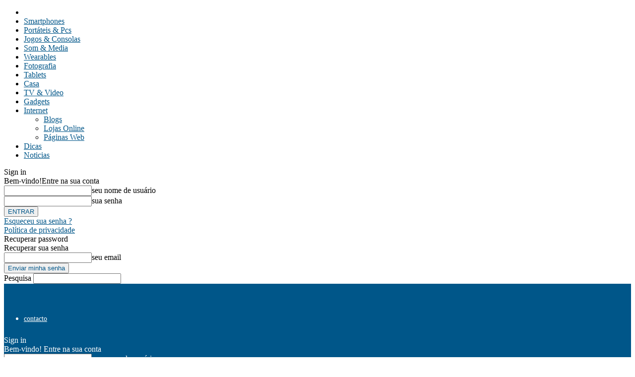

--- FILE ---
content_type: text/html; charset=UTF-8
request_url: https://www.ferrovelho.com/info/jogos-e-brinquedos/puzzles-bons-para-desenvolvimento-cognitivo/
body_size: 42617
content:
<!doctype html >
<!--[if IE 8]>    <html class="ie8" lang="en"> <![endif]-->
<!--[if IE 9]>    <html class="ie9" lang="en"> <![endif]-->
<!--[if gt IE 8]><!--> <html lang="pt-PT" prefix="og: https://ogp.me/ns#"> <!--<![endif]-->
<head><meta charset="UTF-8" /><script>if(navigator.userAgent.match(/MSIE|Internet Explorer/i)||navigator.userAgent.match(/Trident\/7\..*?rv:11/i)){var href=document.location.href;if(!href.match(/[?&]nowprocket/)){if(href.indexOf("?")==-1){if(href.indexOf("#")==-1){document.location.href=href+"?nowprocket=1"}else{document.location.href=href.replace("#","?nowprocket=1#")}}else{if(href.indexOf("#")==-1){document.location.href=href+"&nowprocket=1"}else{document.location.href=href.replace("#","&nowprocket=1#")}}}}</script><script>(()=>{class RocketLazyLoadScripts{constructor(){this.v="2.0.3",this.userEvents=["keydown","keyup","mousedown","mouseup","mousemove","mouseover","mouseenter","mouseout","mouseleave","touchmove","touchstart","touchend","touchcancel","wheel","click","dblclick","input","visibilitychange"],this.attributeEvents=["onblur","onclick","oncontextmenu","ondblclick","onfocus","onmousedown","onmouseenter","onmouseleave","onmousemove","onmouseout","onmouseover","onmouseup","onmousewheel","onscroll","onsubmit"]}async t(){this.i(),this.o(),/iP(ad|hone)/.test(navigator.userAgent)&&this.h(),this.u(),this.l(this),this.m(),this.k(this),this.p(this),this._(),await Promise.all([this.R(),this.L()]),this.lastBreath=Date.now(),this.S(this),this.P(),this.D(),this.O(),this.M(),await this.C(this.delayedScripts.normal),await this.C(this.delayedScripts.defer),await this.C(this.delayedScripts.async),this.F("domReady"),await this.T(),await this.j(),await this.I(),this.F("windowLoad"),await this.A(),window.dispatchEvent(new Event("rocket-allScriptsLoaded")),this.everythingLoaded=!0,this.lastTouchEnd&&await new Promise((t=>setTimeout(t,500-Date.now()+this.lastTouchEnd))),this.H(),this.F("all"),this.U(),this.W()}i(){this.CSPIssue=sessionStorage.getItem("rocketCSPIssue"),document.addEventListener("securitypolicyviolation",(t=>{this.CSPIssue||"script-src-elem"!==t.violatedDirective||"data"!==t.blockedURI||(this.CSPIssue=!0,sessionStorage.setItem("rocketCSPIssue",!0))}),{isRocket:!0})}o(){window.addEventListener("pageshow",(t=>{this.persisted=t.persisted,this.realWindowLoadedFired=!0}),{isRocket:!0}),window.addEventListener("pagehide",(()=>{this.onFirstUserAction=null}),{isRocket:!0})}h(){let t;function e(e){t=e}window.addEventListener("touchstart",e,{isRocket:!0}),window.addEventListener("touchend",(function i(o){Math.abs(o.changedTouches[0].pageX-t.changedTouches[0].pageX)<10&&Math.abs(o.changedTouches[0].pageY-t.changedTouches[0].pageY)<10&&o.timeStamp-t.timeStamp<200&&(o.target.dispatchEvent(new PointerEvent("click",{target:o.target,bubbles:!0,cancelable:!0,detail:1})),event.preventDefault(),window.removeEventListener("touchstart",e,{isRocket:!0}),window.removeEventListener("touchend",i,{isRocket:!0}))}),{isRocket:!0})}q(t){this.userActionTriggered||("mousemove"!==t.type||this.firstMousemoveIgnored?"keyup"===t.type||"mouseover"===t.type||"mouseout"===t.type||(this.userActionTriggered=!0,this.onFirstUserAction&&this.onFirstUserAction()):this.firstMousemoveIgnored=!0),"click"===t.type&&t.preventDefault(),this.savedUserEvents.length>0&&(t.stopPropagation(),t.stopImmediatePropagation()),"touchstart"===this.lastEvent&&"touchend"===t.type&&(this.lastTouchEnd=Date.now()),"click"===t.type&&(this.lastTouchEnd=0),this.lastEvent=t.type,this.savedUserEvents.push(t)}u(){this.savedUserEvents=[],this.userEventHandler=this.q.bind(this),this.userEvents.forEach((t=>window.addEventListener(t,this.userEventHandler,{passive:!1,isRocket:!0})))}U(){this.userEvents.forEach((t=>window.removeEventListener(t,this.userEventHandler,{passive:!1,isRocket:!0}))),this.savedUserEvents.forEach((t=>{t.target.dispatchEvent(new window[t.constructor.name](t.type,t))}))}m(){this.eventsMutationObserver=new MutationObserver((t=>{const e="return false";for(const i of t){if("attributes"===i.type){const t=i.target.getAttribute(i.attributeName);t&&t!==e&&(i.target.setAttribute("data-rocket-"+i.attributeName,t),i.target["rocket"+i.attributeName]=new Function("event",t),i.target.setAttribute(i.attributeName,e))}"childList"===i.type&&i.addedNodes.forEach((t=>{if(t.nodeType===Node.ELEMENT_NODE)for(const i of t.attributes)this.attributeEvents.includes(i.name)&&i.value&&""!==i.value&&(t.setAttribute("data-rocket-"+i.name,i.value),t["rocket"+i.name]=new Function("event",i.value),t.setAttribute(i.name,e))}))}})),this.eventsMutationObserver.observe(document,{subtree:!0,childList:!0,attributeFilter:this.attributeEvents})}H(){this.eventsMutationObserver.disconnect(),this.attributeEvents.forEach((t=>{document.querySelectorAll("[data-rocket-"+t+"]").forEach((e=>{e.setAttribute(t,e.getAttribute("data-rocket-"+t)),e.removeAttribute("data-rocket-"+t)}))}))}k(t){Object.defineProperty(HTMLElement.prototype,"onclick",{get(){return this.rocketonclick||null},set(e){this.rocketonclick=e,this.setAttribute(t.everythingLoaded?"onclick":"data-rocket-onclick","this.rocketonclick(event)")}})}S(t){function e(e,i){let o=e[i];e[i]=null,Object.defineProperty(e,i,{get:()=>o,set(s){t.everythingLoaded?o=s:e["rocket"+i]=o=s}})}e(document,"onreadystatechange"),e(window,"onload"),e(window,"onpageshow");try{Object.defineProperty(document,"readyState",{get:()=>t.rocketReadyState,set(e){t.rocketReadyState=e},configurable:!0}),document.readyState="loading"}catch(t){console.log("WPRocket DJE readyState conflict, bypassing")}}l(t){this.originalAddEventListener=EventTarget.prototype.addEventListener,this.originalRemoveEventListener=EventTarget.prototype.removeEventListener,this.savedEventListeners=[],EventTarget.prototype.addEventListener=function(e,i,o){o&&o.isRocket||!t.B(e,this)&&!t.userEvents.includes(e)||t.B(e,this)&&!t.userActionTriggered||e.startsWith("rocket-")||t.everythingLoaded?t.originalAddEventListener.call(this,e,i,o):t.savedEventListeners.push({target:this,remove:!1,type:e,func:i,options:o})},EventTarget.prototype.removeEventListener=function(e,i,o){o&&o.isRocket||!t.B(e,this)&&!t.userEvents.includes(e)||t.B(e,this)&&!t.userActionTriggered||e.startsWith("rocket-")||t.everythingLoaded?t.originalRemoveEventListener.call(this,e,i,o):t.savedEventListeners.push({target:this,remove:!0,type:e,func:i,options:o})}}F(t){"all"===t&&(EventTarget.prototype.addEventListener=this.originalAddEventListener,EventTarget.prototype.removeEventListener=this.originalRemoveEventListener),this.savedEventListeners=this.savedEventListeners.filter((e=>{let i=e.type,o=e.target||window;return"domReady"===t&&"DOMContentLoaded"!==i&&"readystatechange"!==i||("windowLoad"===t&&"load"!==i&&"readystatechange"!==i&&"pageshow"!==i||(this.B(i,o)&&(i="rocket-"+i),e.remove?o.removeEventListener(i,e.func,e.options):o.addEventListener(i,e.func,e.options),!1))}))}p(t){let e;function i(e){return t.everythingLoaded?e:e.split(" ").map((t=>"load"===t||t.startsWith("load.")?"rocket-jquery-load":t)).join(" ")}function o(o){function s(e){const s=o.fn[e];o.fn[e]=o.fn.init.prototype[e]=function(){return this[0]===window&&t.userActionTriggered&&("string"==typeof arguments[0]||arguments[0]instanceof String?arguments[0]=i(arguments[0]):"object"==typeof arguments[0]&&Object.keys(arguments[0]).forEach((t=>{const e=arguments[0][t];delete arguments[0][t],arguments[0][i(t)]=e}))),s.apply(this,arguments),this}}if(o&&o.fn&&!t.allJQueries.includes(o)){const e={DOMContentLoaded:[],"rocket-DOMContentLoaded":[]};for(const t in e)document.addEventListener(t,(()=>{e[t].forEach((t=>t()))}),{isRocket:!0});o.fn.ready=o.fn.init.prototype.ready=function(i){function s(){parseInt(o.fn.jquery)>2?setTimeout((()=>i.bind(document)(o))):i.bind(document)(o)}return t.realDomReadyFired?!t.userActionTriggered||t.fauxDomReadyFired?s():e["rocket-DOMContentLoaded"].push(s):e.DOMContentLoaded.push(s),o([])},s("on"),s("one"),s("off"),t.allJQueries.push(o)}e=o}t.allJQueries=[],o(window.jQuery),Object.defineProperty(window,"jQuery",{get:()=>e,set(t){o(t)}})}P(){const t=new Map;document.write=document.writeln=function(e){const i=document.currentScript,o=document.createRange(),s=i.parentElement;let n=t.get(i);void 0===n&&(n=i.nextSibling,t.set(i,n));const c=document.createDocumentFragment();o.setStart(c,0),c.appendChild(o.createContextualFragment(e)),s.insertBefore(c,n)}}async R(){return new Promise((t=>{this.userActionTriggered?t():this.onFirstUserAction=t}))}async L(){return new Promise((t=>{document.addEventListener("DOMContentLoaded",(()=>{this.realDomReadyFired=!0,t()}),{isRocket:!0})}))}async I(){return this.realWindowLoadedFired?Promise.resolve():new Promise((t=>{window.addEventListener("load",t,{isRocket:!0})}))}M(){this.pendingScripts=[];this.scriptsMutationObserver=new MutationObserver((t=>{for(const e of t)e.addedNodes.forEach((t=>{"SCRIPT"!==t.tagName||t.noModule||t.isWPRocket||this.pendingScripts.push({script:t,promise:new Promise((e=>{const i=()=>{const i=this.pendingScripts.findIndex((e=>e.script===t));i>=0&&this.pendingScripts.splice(i,1),e()};t.addEventListener("load",i,{isRocket:!0}),t.addEventListener("error",i,{isRocket:!0}),setTimeout(i,1e3)}))})}))})),this.scriptsMutationObserver.observe(document,{childList:!0,subtree:!0})}async j(){await this.J(),this.pendingScripts.length?(await this.pendingScripts[0].promise,await this.j()):this.scriptsMutationObserver.disconnect()}D(){this.delayedScripts={normal:[],async:[],defer:[]},document.querySelectorAll("script[type$=rocketlazyloadscript]").forEach((t=>{t.hasAttribute("data-rocket-src")?t.hasAttribute("async")&&!1!==t.async?this.delayedScripts.async.push(t):t.hasAttribute("defer")&&!1!==t.defer||"module"===t.getAttribute("data-rocket-type")?this.delayedScripts.defer.push(t):this.delayedScripts.normal.push(t):this.delayedScripts.normal.push(t)}))}async _(){await this.L();let t=[];document.querySelectorAll("script[type$=rocketlazyloadscript][data-rocket-src]").forEach((e=>{let i=e.getAttribute("data-rocket-src");if(i&&!i.startsWith("data:")){i.startsWith("//")&&(i=location.protocol+i);try{const o=new URL(i).origin;o!==location.origin&&t.push({src:o,crossOrigin:e.crossOrigin||"module"===e.getAttribute("data-rocket-type")})}catch(t){}}})),t=[...new Map(t.map((t=>[JSON.stringify(t),t]))).values()],this.N(t,"preconnect")}async $(t){if(await this.G(),!0!==t.noModule||!("noModule"in HTMLScriptElement.prototype))return new Promise((e=>{let i;function o(){(i||t).setAttribute("data-rocket-status","executed"),e()}try{if(navigator.userAgent.includes("Firefox/")||""===navigator.vendor||this.CSPIssue)i=document.createElement("script"),[...t.attributes].forEach((t=>{let e=t.nodeName;"type"!==e&&("data-rocket-type"===e&&(e="type"),"data-rocket-src"===e&&(e="src"),i.setAttribute(e,t.nodeValue))})),t.text&&(i.text=t.text),t.nonce&&(i.nonce=t.nonce),i.hasAttribute("src")?(i.addEventListener("load",o,{isRocket:!0}),i.addEventListener("error",(()=>{i.setAttribute("data-rocket-status","failed-network"),e()}),{isRocket:!0}),setTimeout((()=>{i.isConnected||e()}),1)):(i.text=t.text,o()),i.isWPRocket=!0,t.parentNode.replaceChild(i,t);else{const i=t.getAttribute("data-rocket-type"),s=t.getAttribute("data-rocket-src");i?(t.type=i,t.removeAttribute("data-rocket-type")):t.removeAttribute("type"),t.addEventListener("load",o,{isRocket:!0}),t.addEventListener("error",(i=>{this.CSPIssue&&i.target.src.startsWith("data:")?(console.log("WPRocket: CSP fallback activated"),t.removeAttribute("src"),this.$(t).then(e)):(t.setAttribute("data-rocket-status","failed-network"),e())}),{isRocket:!0}),s?(t.fetchPriority="high",t.removeAttribute("data-rocket-src"),t.src=s):t.src="data:text/javascript;base64,"+window.btoa(unescape(encodeURIComponent(t.text)))}}catch(i){t.setAttribute("data-rocket-status","failed-transform"),e()}}));t.setAttribute("data-rocket-status","skipped")}async C(t){const e=t.shift();return e?(e.isConnected&&await this.$(e),this.C(t)):Promise.resolve()}O(){this.N([...this.delayedScripts.normal,...this.delayedScripts.defer,...this.delayedScripts.async],"preload")}N(t,e){this.trash=this.trash||[];let i=!0;var o=document.createDocumentFragment();t.forEach((t=>{const s=t.getAttribute&&t.getAttribute("data-rocket-src")||t.src;if(s&&!s.startsWith("data:")){const n=document.createElement("link");n.href=s,n.rel=e,"preconnect"!==e&&(n.as="script",n.fetchPriority=i?"high":"low"),t.getAttribute&&"module"===t.getAttribute("data-rocket-type")&&(n.crossOrigin=!0),t.crossOrigin&&(n.crossOrigin=t.crossOrigin),t.integrity&&(n.integrity=t.integrity),t.nonce&&(n.nonce=t.nonce),o.appendChild(n),this.trash.push(n),i=!1}})),document.head.appendChild(o)}W(){this.trash.forEach((t=>t.remove()))}async T(){try{document.readyState="interactive"}catch(t){}this.fauxDomReadyFired=!0;try{await this.G(),document.dispatchEvent(new Event("rocket-readystatechange")),await this.G(),document.rocketonreadystatechange&&document.rocketonreadystatechange(),await this.G(),document.dispatchEvent(new Event("rocket-DOMContentLoaded")),await this.G(),window.dispatchEvent(new Event("rocket-DOMContentLoaded"))}catch(t){console.error(t)}}async A(){try{document.readyState="complete"}catch(t){}try{await this.G(),document.dispatchEvent(new Event("rocket-readystatechange")),await this.G(),document.rocketonreadystatechange&&document.rocketonreadystatechange(),await this.G(),window.dispatchEvent(new Event("rocket-load")),await this.G(),window.rocketonload&&window.rocketonload(),await this.G(),this.allJQueries.forEach((t=>t(window).trigger("rocket-jquery-load"))),await this.G();const t=new Event("rocket-pageshow");t.persisted=this.persisted,window.dispatchEvent(t),await this.G(),window.rocketonpageshow&&window.rocketonpageshow({persisted:this.persisted})}catch(t){console.error(t)}}async G(){Date.now()-this.lastBreath>45&&(await this.J(),this.lastBreath=Date.now())}async J(){return document.hidden?new Promise((t=>setTimeout(t))):new Promise((t=>requestAnimationFrame(t)))}B(t,e){return e===document&&"readystatechange"===t||(e===document&&"DOMContentLoaded"===t||(e===window&&"DOMContentLoaded"===t||(e===window&&"load"===t||e===window&&"pageshow"===t)))}static run(){(new RocketLazyLoadScripts).t()}}RocketLazyLoadScripts.run()})();</script>
<title>Porque é que os puzzles são bons para o desenvolvimento cognitivo?</title>
    
    
    <meta name="viewport" content="width=device-width, initial-scale=1.0">
    <link rel="pingback" href="https://www.ferrovelho.com/xmlrpc.php" />
    	<style>img:is([sizes="auto" i], [sizes^="auto," i]) { contain-intrinsic-size: 3000px 1500px }</style>
	<script type="rocketlazyloadscript" id="cookie-law-info-gcm-var-js">
var _ckyGcm = {"status":true,"default_settings":[{"analytics":"granted","advertisement":"denied","functional":"denied","necessary":"granted","ad_user_data":"denied","ad_personalization":"denied","regions":"All"}],"wait_for_update":2000,"url_passthrough":false,"ads_data_redaction":false}</script>
<script type="rocketlazyloadscript" id="cookie-law-info-gcm-js" data-rocket-type="text/javascript" data-rocket-src="https://www.ferrovelho.com/wp-content/plugins/cookie-law-info/lite/frontend/js/gcm.min.js" data-rocket-defer defer></script> <script type="rocketlazyloadscript" data-minify="1" id="cookieyes" data-rocket-type="text/javascript" data-rocket-src="https://www.ferrovelho.com/wp-content/cache/min/1/client_data/375ccf74654cfe2417fb52e6/script.js?ver=1764865902" data-rocket-defer defer></script><link rel="preload" href="https://www.ferrovelho.com/wp-content/plugins/rate-my-post/public/css/fonts/ratemypost.ttf" type="font/ttf" as="font" crossorigin="anonymous"><meta property="og:image" content="https://www.ferrovelho.com/wp-content/uploads/2022/10/istockphoto-1300625988-612x612-1.jpg" /><link rel="icon" type="image/png" href="https://www.ferrovelho.com/wp-content/uploads/2019/08/logo6.png">
<!-- Open Graph Meta Tags generated by Blog2Social 873 - https://www.blog2social.com -->
<meta property="og:title" content="Porque é que os puzzles são bons para o desenvolvimento cognitivo?"/>
<meta property="og:description" content="Os puzzles desenvolvem capacidades de memória, bem como uma capacidade de planear, testar ideias e resolver problemas. 



Um jogo de paciência que consiste e"/>
<meta property="og:url" content="/info/jogos-e-brinquedos/puzzles-bons-para-desenvolvimento-cognitivo/"/>
<meta property="og:image" content="https://www.ferrovelho.com/wp-content/uploads/2022/10/istockphoto-1300625988-612x612-1.jpg"/>
<meta property="og:image:width" content="612" />
<meta property="og:image:height" content="408" />
<meta property="og:image:type" content="image/jpeg" />
<meta property="og:type" content="article"/>
<meta property="og:article:published_time" content="2022-10-25 17:49:11"/>
<meta property="og:article:modified_time" content="2025-11-10 20:02:18"/>
<!-- Open Graph Meta Tags generated by Blog2Social 873 - https://www.blog2social.com -->

<!-- Twitter Card generated by Blog2Social 873 - https://www.blog2social.com -->
<meta name="twitter:card" content="summary">
<meta name="twitter:title" content="Porque é que os puzzles são bons para o desenvolvimento cognitivo?"/>
<meta name="twitter:description" content="Os puzzles desenvolvem capacidades de memória, bem como uma capacidade de planear, testar ideias e resolver problemas. 



Um jogo de paciência que consiste e"/>
<meta name="twitter:image" content="https://www.ferrovelho.com/wp-content/uploads/2022/10/istockphoto-1300625988-612x612-1.jpg"/>
<!-- Twitter Card generated by Blog2Social 873 - https://www.blog2social.com -->
<meta name="author" content="Pedro Silva"/>

<!-- Search Engine Optimization by Rank Math - https://rankmath.com/ -->
<meta name="description" content="Os puzzles desenvolvem capacidades de memória, bem como uma capacidade de planear, testar ideias e resolver problemas."/>
<meta name="robots" content="follow, index, max-snippet:-1, max-video-preview:-1, max-image-preview:large"/>
<link rel="canonical" href="https://www.ferrovelho.com/info/jogos-e-brinquedos/puzzles-bons-para-desenvolvimento-cognitivo/" />
<meta property="og:locale" content="pt_PT" />
<meta property="og:type" content="article" />
<meta property="og:title" content="Porque é que os puzzles são bons para o desenvolvimento cognitivo?" />
<meta property="og:description" content="Os puzzles desenvolvem capacidades de memória, bem como uma capacidade de planear, testar ideias e resolver problemas." />
<meta property="og:url" content="https://www.ferrovelho.com/info/jogos-e-brinquedos/puzzles-bons-para-desenvolvimento-cognitivo/" />
<meta property="og:site_name" content="FerroVelho da Internet Websites" />
<meta property="article:section" content="Noticias" />
<meta property="og:updated_time" content="2025-11-10T20:02:18+00:00" />
<meta property="og:image" content="https://www.ferrovelho.com/wp-content/uploads/2022/10/istockphoto-1300625988-612x612-1.jpg" />
<meta property="og:image:secure_url" content="https://www.ferrovelho.com/wp-content/uploads/2022/10/istockphoto-1300625988-612x612-1.jpg" />
<meta property="og:image:width" content="612" />
<meta property="og:image:height" content="408" />
<meta property="og:image:alt" content="puzzles" />
<meta property="og:image:type" content="image/jpeg" />
<meta property="article:published_time" content="2022-10-25T17:49:11+01:00" />
<meta property="article:modified_time" content="2025-11-10T20:02:18+00:00" />
<meta name="twitter:card" content="summary_large_image" />
<meta name="twitter:title" content="Porque é que os puzzles são bons para o desenvolvimento cognitivo?" />
<meta name="twitter:description" content="Os puzzles desenvolvem capacidades de memória, bem como uma capacidade de planear, testar ideias e resolver problemas." />
<meta name="twitter:image" content="https://www.ferrovelho.com/wp-content/uploads/2022/10/istockphoto-1300625988-612x612-1.jpg" />
<meta name="twitter:label1" content="Written by" />
<meta name="twitter:data1" content="Pedro Silva" />
<meta name="twitter:label2" content="Time to read" />
<meta name="twitter:data2" content="2 minutes" />
<!-- /Rank Math WordPress SEO plugin -->

<link rel='dns-prefetch' href='//www.googletagmanager.com' />

<link rel='dns-prefetch' href='//googletagmanager.com' />
<link rel='dns-prefetch' href='//google-analytics.com' />
<link rel='dns-prefetch' href='//pagead2.googlesyndication.com' />
<style id='wp-emoji-styles-inline-css' type='text/css'>

	img.wp-smiley, img.emoji {
		display: inline !important;
		border: none !important;
		box-shadow: none !important;
		height: 1em !important;
		width: 1em !important;
		margin: 0 0.07em !important;
		vertical-align: -0.1em !important;
		background: none !important;
		padding: 0 !important;
	}
</style>
<link rel='stylesheet' id='wp-block-library-css' href='https://www.ferrovelho.com/wp-includes/css/dist/block-library/style.min.css?ver=ace0b3668e0b8a1940fa629ba1449742' type='text/css' media='all' />
<style id='classic-theme-styles-inline-css' type='text/css'>
/*! This file is auto-generated */
.wp-block-button__link{color:#fff;background-color:#32373c;border-radius:9999px;box-shadow:none;text-decoration:none;padding:calc(.667em + 2px) calc(1.333em + 2px);font-size:1.125em}.wp-block-file__button{background:#32373c;color:#fff;text-decoration:none}
</style>
<link data-minify="1" rel='stylesheet' id='rate-my-post-css' href='https://www.ferrovelho.com/wp-content/cache/min/1/wp-content/plugins/rate-my-post/public/css/rate-my-post.min.css?ver=1764865894' type='text/css' media='all' />
<style id='rate-my-post-inline-css' type='text/css'>
.rmp-widgets-container.rmp-wp-plugin.rmp-main-container {  text-align:right;}.rmp-icon--full-highlight {color: #8eb0c8;}.rmp-icon--half-highlight {  background: -webkit-gradient(linear, left top, right top, color-stop(50%, #8eb0c8), color-stop(50%, #ccc));  background: linear-gradient(to right, #8eb0c8 50%, #ccc 50%);-webkit-background-clip: text;-webkit-text-fill-color: transparent;}.rmp-rating-widget .rmp-icon--half-highlight {    background: -webkit-gradient(linear, left top, right top, color-stop(50%, #8eb0c8), color-stop(50%, #ccc));    background: linear-gradient(to right, #8eb0c8 50%, #ccc 50%);    -webkit-background-clip: text;    -webkit-text-fill-color: transparent;}.rmp-rating-widget .rmp-icon--full-highlight {  color: #8eb0c8;}@media (hover: hover) {.rmp-rating-widget .rmp-icon--hovered {color: #1b446b;    -webkit-background-clip: initial;    -webkit-text-fill-color: initial;    background: transparent;    -webkit-transition: .1s color ease-in;    transition: .1s color ease-in;}}.rmp-rating-widget .rmp-icon--processing-rating {color: #8eb0c8;  -webkit-background-clip: initial;  -webkit-text-fill-color: initial;  background: transparent;}.rmp-widgets-container.rmp-wp-plugin.rmp-main-container .rmp-heading.rmp-heading--title {  margin-bottom: 50px;}.rmp-rating-widget .rmp-icon--ratings {  font-size: 28px;}
.rmp-widgets-container.rmp-wp-plugin.rmp-main-container {  text-align:right;}.rmp-icon--full-highlight {color: #8eb0c8;}.rmp-icon--half-highlight {  background: -webkit-gradient(linear, left top, right top, color-stop(50%, #8eb0c8), color-stop(50%, #ccc));  background: linear-gradient(to right, #8eb0c8 50%, #ccc 50%);-webkit-background-clip: text;-webkit-text-fill-color: transparent;}.rmp-rating-widget .rmp-icon--half-highlight {    background: -webkit-gradient(linear, left top, right top, color-stop(50%, #8eb0c8), color-stop(50%, #ccc));    background: linear-gradient(to right, #8eb0c8 50%, #ccc 50%);    -webkit-background-clip: text;    -webkit-text-fill-color: transparent;}.rmp-rating-widget .rmp-icon--full-highlight {  color: #8eb0c8;}@media (hover: hover) {.rmp-rating-widget .rmp-icon--hovered {color: #1b446b;    -webkit-background-clip: initial;    -webkit-text-fill-color: initial;    background: transparent;    -webkit-transition: .1s color ease-in;    transition: .1s color ease-in;}}.rmp-rating-widget .rmp-icon--processing-rating {color: #8eb0c8;  -webkit-background-clip: initial;  -webkit-text-fill-color: initial;  background: transparent;}.rmp-widgets-container.rmp-wp-plugin.rmp-main-container .rmp-heading.rmp-heading--title {  margin-bottom: 50px;}.rmp-rating-widget .rmp-icon--ratings {  font-size: 28px;}
</style>
<style id='global-styles-inline-css' type='text/css'>
:root{--wp--preset--aspect-ratio--square: 1;--wp--preset--aspect-ratio--4-3: 4/3;--wp--preset--aspect-ratio--3-4: 3/4;--wp--preset--aspect-ratio--3-2: 3/2;--wp--preset--aspect-ratio--2-3: 2/3;--wp--preset--aspect-ratio--16-9: 16/9;--wp--preset--aspect-ratio--9-16: 9/16;--wp--preset--color--black: #000000;--wp--preset--color--cyan-bluish-gray: #abb8c3;--wp--preset--color--white: #ffffff;--wp--preset--color--pale-pink: #f78da7;--wp--preset--color--vivid-red: #cf2e2e;--wp--preset--color--luminous-vivid-orange: #ff6900;--wp--preset--color--luminous-vivid-amber: #fcb900;--wp--preset--color--light-green-cyan: #7bdcb5;--wp--preset--color--vivid-green-cyan: #00d084;--wp--preset--color--pale-cyan-blue: #8ed1fc;--wp--preset--color--vivid-cyan-blue: #0693e3;--wp--preset--color--vivid-purple: #9b51e0;--wp--preset--gradient--vivid-cyan-blue-to-vivid-purple: linear-gradient(135deg,rgba(6,147,227,1) 0%,rgb(155,81,224) 100%);--wp--preset--gradient--light-green-cyan-to-vivid-green-cyan: linear-gradient(135deg,rgb(122,220,180) 0%,rgb(0,208,130) 100%);--wp--preset--gradient--luminous-vivid-amber-to-luminous-vivid-orange: linear-gradient(135deg,rgba(252,185,0,1) 0%,rgba(255,105,0,1) 100%);--wp--preset--gradient--luminous-vivid-orange-to-vivid-red: linear-gradient(135deg,rgba(255,105,0,1) 0%,rgb(207,46,46) 100%);--wp--preset--gradient--very-light-gray-to-cyan-bluish-gray: linear-gradient(135deg,rgb(238,238,238) 0%,rgb(169,184,195) 100%);--wp--preset--gradient--cool-to-warm-spectrum: linear-gradient(135deg,rgb(74,234,220) 0%,rgb(151,120,209) 20%,rgb(207,42,186) 40%,rgb(238,44,130) 60%,rgb(251,105,98) 80%,rgb(254,248,76) 100%);--wp--preset--gradient--blush-light-purple: linear-gradient(135deg,rgb(255,206,236) 0%,rgb(152,150,240) 100%);--wp--preset--gradient--blush-bordeaux: linear-gradient(135deg,rgb(254,205,165) 0%,rgb(254,45,45) 50%,rgb(107,0,62) 100%);--wp--preset--gradient--luminous-dusk: linear-gradient(135deg,rgb(255,203,112) 0%,rgb(199,81,192) 50%,rgb(65,88,208) 100%);--wp--preset--gradient--pale-ocean: linear-gradient(135deg,rgb(255,245,203) 0%,rgb(182,227,212) 50%,rgb(51,167,181) 100%);--wp--preset--gradient--electric-grass: linear-gradient(135deg,rgb(202,248,128) 0%,rgb(113,206,126) 100%);--wp--preset--gradient--midnight: linear-gradient(135deg,rgb(2,3,129) 0%,rgb(40,116,252) 100%);--wp--preset--font-size--small: 11px;--wp--preset--font-size--medium: 20px;--wp--preset--font-size--large: 32px;--wp--preset--font-size--x-large: 42px;--wp--preset--font-size--regular: 15px;--wp--preset--font-size--larger: 50px;--wp--preset--spacing--20: 0.44rem;--wp--preset--spacing--30: 0.67rem;--wp--preset--spacing--40: 1rem;--wp--preset--spacing--50: 1.5rem;--wp--preset--spacing--60: 2.25rem;--wp--preset--spacing--70: 3.38rem;--wp--preset--spacing--80: 5.06rem;--wp--preset--shadow--natural: 6px 6px 9px rgba(0, 0, 0, 0.2);--wp--preset--shadow--deep: 12px 12px 50px rgba(0, 0, 0, 0.4);--wp--preset--shadow--sharp: 6px 6px 0px rgba(0, 0, 0, 0.2);--wp--preset--shadow--outlined: 6px 6px 0px -3px rgba(255, 255, 255, 1), 6px 6px rgba(0, 0, 0, 1);--wp--preset--shadow--crisp: 6px 6px 0px rgba(0, 0, 0, 1);}:where(.is-layout-flex){gap: 0.5em;}:where(.is-layout-grid){gap: 0.5em;}body .is-layout-flex{display: flex;}.is-layout-flex{flex-wrap: wrap;align-items: center;}.is-layout-flex > :is(*, div){margin: 0;}body .is-layout-grid{display: grid;}.is-layout-grid > :is(*, div){margin: 0;}:where(.wp-block-columns.is-layout-flex){gap: 2em;}:where(.wp-block-columns.is-layout-grid){gap: 2em;}:where(.wp-block-post-template.is-layout-flex){gap: 1.25em;}:where(.wp-block-post-template.is-layout-grid){gap: 1.25em;}.has-black-color{color: var(--wp--preset--color--black) !important;}.has-cyan-bluish-gray-color{color: var(--wp--preset--color--cyan-bluish-gray) !important;}.has-white-color{color: var(--wp--preset--color--white) !important;}.has-pale-pink-color{color: var(--wp--preset--color--pale-pink) !important;}.has-vivid-red-color{color: var(--wp--preset--color--vivid-red) !important;}.has-luminous-vivid-orange-color{color: var(--wp--preset--color--luminous-vivid-orange) !important;}.has-luminous-vivid-amber-color{color: var(--wp--preset--color--luminous-vivid-amber) !important;}.has-light-green-cyan-color{color: var(--wp--preset--color--light-green-cyan) !important;}.has-vivid-green-cyan-color{color: var(--wp--preset--color--vivid-green-cyan) !important;}.has-pale-cyan-blue-color{color: var(--wp--preset--color--pale-cyan-blue) !important;}.has-vivid-cyan-blue-color{color: var(--wp--preset--color--vivid-cyan-blue) !important;}.has-vivid-purple-color{color: var(--wp--preset--color--vivid-purple) !important;}.has-black-background-color{background-color: var(--wp--preset--color--black) !important;}.has-cyan-bluish-gray-background-color{background-color: var(--wp--preset--color--cyan-bluish-gray) !important;}.has-white-background-color{background-color: var(--wp--preset--color--white) !important;}.has-pale-pink-background-color{background-color: var(--wp--preset--color--pale-pink) !important;}.has-vivid-red-background-color{background-color: var(--wp--preset--color--vivid-red) !important;}.has-luminous-vivid-orange-background-color{background-color: var(--wp--preset--color--luminous-vivid-orange) !important;}.has-luminous-vivid-amber-background-color{background-color: var(--wp--preset--color--luminous-vivid-amber) !important;}.has-light-green-cyan-background-color{background-color: var(--wp--preset--color--light-green-cyan) !important;}.has-vivid-green-cyan-background-color{background-color: var(--wp--preset--color--vivid-green-cyan) !important;}.has-pale-cyan-blue-background-color{background-color: var(--wp--preset--color--pale-cyan-blue) !important;}.has-vivid-cyan-blue-background-color{background-color: var(--wp--preset--color--vivid-cyan-blue) !important;}.has-vivid-purple-background-color{background-color: var(--wp--preset--color--vivid-purple) !important;}.has-black-border-color{border-color: var(--wp--preset--color--black) !important;}.has-cyan-bluish-gray-border-color{border-color: var(--wp--preset--color--cyan-bluish-gray) !important;}.has-white-border-color{border-color: var(--wp--preset--color--white) !important;}.has-pale-pink-border-color{border-color: var(--wp--preset--color--pale-pink) !important;}.has-vivid-red-border-color{border-color: var(--wp--preset--color--vivid-red) !important;}.has-luminous-vivid-orange-border-color{border-color: var(--wp--preset--color--luminous-vivid-orange) !important;}.has-luminous-vivid-amber-border-color{border-color: var(--wp--preset--color--luminous-vivid-amber) !important;}.has-light-green-cyan-border-color{border-color: var(--wp--preset--color--light-green-cyan) !important;}.has-vivid-green-cyan-border-color{border-color: var(--wp--preset--color--vivid-green-cyan) !important;}.has-pale-cyan-blue-border-color{border-color: var(--wp--preset--color--pale-cyan-blue) !important;}.has-vivid-cyan-blue-border-color{border-color: var(--wp--preset--color--vivid-cyan-blue) !important;}.has-vivid-purple-border-color{border-color: var(--wp--preset--color--vivid-purple) !important;}.has-vivid-cyan-blue-to-vivid-purple-gradient-background{background: var(--wp--preset--gradient--vivid-cyan-blue-to-vivid-purple) !important;}.has-light-green-cyan-to-vivid-green-cyan-gradient-background{background: var(--wp--preset--gradient--light-green-cyan-to-vivid-green-cyan) !important;}.has-luminous-vivid-amber-to-luminous-vivid-orange-gradient-background{background: var(--wp--preset--gradient--luminous-vivid-amber-to-luminous-vivid-orange) !important;}.has-luminous-vivid-orange-to-vivid-red-gradient-background{background: var(--wp--preset--gradient--luminous-vivid-orange-to-vivid-red) !important;}.has-very-light-gray-to-cyan-bluish-gray-gradient-background{background: var(--wp--preset--gradient--very-light-gray-to-cyan-bluish-gray) !important;}.has-cool-to-warm-spectrum-gradient-background{background: var(--wp--preset--gradient--cool-to-warm-spectrum) !important;}.has-blush-light-purple-gradient-background{background: var(--wp--preset--gradient--blush-light-purple) !important;}.has-blush-bordeaux-gradient-background{background: var(--wp--preset--gradient--blush-bordeaux) !important;}.has-luminous-dusk-gradient-background{background: var(--wp--preset--gradient--luminous-dusk) !important;}.has-pale-ocean-gradient-background{background: var(--wp--preset--gradient--pale-ocean) !important;}.has-electric-grass-gradient-background{background: var(--wp--preset--gradient--electric-grass) !important;}.has-midnight-gradient-background{background: var(--wp--preset--gradient--midnight) !important;}.has-small-font-size{font-size: var(--wp--preset--font-size--small) !important;}.has-medium-font-size{font-size: var(--wp--preset--font-size--medium) !important;}.has-large-font-size{font-size: var(--wp--preset--font-size--large) !important;}.has-x-large-font-size{font-size: var(--wp--preset--font-size--x-large) !important;}
:where(.wp-block-post-template.is-layout-flex){gap: 1.25em;}:where(.wp-block-post-template.is-layout-grid){gap: 1.25em;}
:where(.wp-block-columns.is-layout-flex){gap: 2em;}:where(.wp-block-columns.is-layout-grid){gap: 2em;}
:root :where(.wp-block-pullquote){font-size: 1.5em;line-height: 1.6;}
</style>
<link data-minify="1" rel='stylesheet' id='td-plugin-multi-purpose-css' href='https://www.ferrovelho.com/wp-content/cache/min/1/wp-content/plugins/td-composer/td-multi-purpose/style.css?ver=1764865894' type='text/css' media='all' />
<link rel="stylesheet" href="https://www.ferrovelho.com/wp-content/cache/fonts/1/google-fonts/css/d/f/5/67c6d32d15bb4d4d84b08e1ff898e.css" data-wpr-hosted-gf-parameters="family=Merriweather+Sans%3A400%2C700%2C800%7COpen+Sans%3A300italic%2C400%2C400italic%2C600%2C600italic%2C700%2C800%7CRoboto%3A300%2C400%2C400italic%2C500%2C500italic%2C700%2C900%2C800&ver=9.8"/>
<link data-minify="1" rel='stylesheet' id='heateor_sss_frontend_css-css' href='https://www.ferrovelho.com/wp-content/cache/min/1/wp-content/plugins/sassy-social-share/public/css/sassy-social-share-public.css?ver=1764865894' type='text/css' media='all' />
<style id='heateor_sss_frontend_css-inline-css' type='text/css'>
.heateor_sss_button_instagram span.heateor_sss_svg,a.heateor_sss_instagram span.heateor_sss_svg{background:radial-gradient(circle at 30% 107%,#fdf497 0,#fdf497 5%,#fd5949 45%,#d6249f 60%,#285aeb 90%)}div.heateor_sss_horizontal_sharing a.heateor_sss_button_instagram span{background:#84b1ca!important;}div.heateor_sss_standard_follow_icons_container a.heateor_sss_button_instagram span{background:#84b1ca}.heateor_sss_horizontal_sharing .heateor_sss_svg,.heateor_sss_standard_follow_icons_container .heateor_sss_svg{background-color:#84b1ca!important;background:#84b1ca!important;color:#fff;border-width:0px;border-style:solid;border-color:transparent}.heateor_sss_horizontal_sharing .heateorSssTCBackground{color:#666}.heateor_sss_horizontal_sharing span.heateor_sss_svg:hover,.heateor_sss_standard_follow_icons_container span.heateor_sss_svg:hover{border-color:transparent;}.heateor_sss_vertical_sharing span.heateor_sss_svg,.heateor_sss_floating_follow_icons_container span.heateor_sss_svg{color:#fff;border-width:0px;border-style:solid;border-color:transparent;}.heateor_sss_vertical_sharing .heateorSssTCBackground{color:#666;}.heateor_sss_vertical_sharing span.heateor_sss_svg:hover,.heateor_sss_floating_follow_icons_container span.heateor_sss_svg:hover{border-color:transparent;}@media screen and (max-width:783px) {.heateor_sss_vertical_sharing{display:none!important}}
</style>
<link data-minify="1" rel='stylesheet' id='td-theme-css' href='https://www.ferrovelho.com/wp-content/cache/min/1/wp-content/themes/Newspaper/style.css?ver=1764865896' type='text/css' media='all' />
<style id='td-theme-inline-css' type='text/css'>
    
        @media (max-width: 767px) {
            .td-header-desktop-wrap {
                display: none;
            }
        }
        @media (min-width: 767px) {
            .td-header-mobile-wrap {
                display: none;
            }
        }
    
	
</style>
<link data-minify="1" rel='stylesheet' id='td-legacy-framework-front-style-css' href='https://www.ferrovelho.com/wp-content/cache/min/1/wp-content/plugins/td-composer/legacy/Newspaper/assets/css/td_legacy_main.css?ver=1764865896' type='text/css' media='all' />
<link data-minify="1" rel='stylesheet' id='td-theme-demo-style-css' href='https://www.ferrovelho.com/wp-content/cache/min/1/wp-content/plugins/td-composer/legacy/Newspaper/includes/demos/business/demo_style.css?ver=1764865896' type='text/css' media='all' />
<style id='rocket-lazyload-inline-css' type='text/css'>
.rll-youtube-player{position:relative;padding-bottom:56.23%;height:0;overflow:hidden;max-width:100%;}.rll-youtube-player:focus-within{outline: 2px solid currentColor;outline-offset: 5px;}.rll-youtube-player iframe{position:absolute;top:0;left:0;width:100%;height:100%;z-index:100;background:0 0}.rll-youtube-player img{bottom:0;display:block;left:0;margin:auto;max-width:100%;width:100%;position:absolute;right:0;top:0;border:none;height:auto;-webkit-transition:.4s all;-moz-transition:.4s all;transition:.4s all}.rll-youtube-player img:hover{-webkit-filter:brightness(75%)}.rll-youtube-player .play{height:100%;width:100%;left:0;top:0;position:absolute;background:url(https://www.ferrovelho.com/wp-content/plugins/wp-rocket/assets/img/youtube.png) no-repeat center;background-color: transparent !important;cursor:pointer;border:none;}
</style>
<script type="rocketlazyloadscript" data-rocket-type="text/javascript" data-rocket-src="https://www.ferrovelho.com/wp-includes/js/jquery/jquery.min.js?ver=3.7.1" id="jquery-core-js"></script>
<script type="rocketlazyloadscript" data-rocket-type="text/javascript" data-rocket-src="https://www.ferrovelho.com/wp-includes/js/jquery/jquery-migrate.min.js?ver=3.4.1" id="jquery-migrate-js" data-rocket-defer defer></script>

<!-- Google tag (gtag.js) snippet added by Site Kit -->
<!-- Google Analytics snippet added by Site Kit -->
<script type="text/javascript" src="https://www.googletagmanager.com/gtag/js?id=GT-5DGPSKV2" id="google_gtagjs-js" async></script>
<script type="text/javascript" id="google_gtagjs-js-after">
/* <![CDATA[ */
window.dataLayer = window.dataLayer || [];function gtag(){dataLayer.push(arguments);}
gtag("set","linker",{"domains":["www.ferrovelho.com"]});
gtag("js", new Date());
gtag("set", "developer_id.dZTNiMT", true);
gtag("config", "GT-5DGPSKV2", {"googlesitekit_post_type":"post","googlesitekit_post_date":"20221025","googlesitekit_post_categories":"Noticias"});
/* ]]> */
</script>
<link rel="https://api.w.org/" href="https://www.ferrovelho.com/wp-json/" /><link rel="alternate" title="JSON" type="application/json" href="https://www.ferrovelho.com/wp-json/wp/v2/posts/2314" /><link rel="EditURI" type="application/rsd+xml" title="RSD" href="https://www.ferrovelho.com/xmlrpc.php?rsd" />

<link rel='shortlink' href='https://www.ferrovelho.com/?p=2314' />
<link rel="alternate" title="oEmbed (JSON)" type="application/json+oembed" href="https://www.ferrovelho.com/wp-json/oembed/1.0/embed?url=https%3A%2F%2Fwww.ferrovelho.com%2Finfo%2Fjogos-e-brinquedos%2Fpuzzles-bons-para-desenvolvimento-cognitivo%2F" />
<link rel="alternate" title="oEmbed (XML)" type="text/xml+oembed" href="https://www.ferrovelho.com/wp-json/oembed/1.0/embed?url=https%3A%2F%2Fwww.ferrovelho.com%2Finfo%2Fjogos-e-brinquedos%2Fpuzzles-bons-para-desenvolvimento-cognitivo%2F&#038;format=xml" />
<meta name="generator" content="Site Kit by Google 1.170.0" /><!--[if lt IE 9]><script src="https://cdnjs.cloudflare.com/ajax/libs/html5shiv/3.7.3/html5shiv.js"></script><![endif]-->
    			<script type="rocketlazyloadscript">
				window.tdwGlobal = {"adminUrl":"https:\/\/www.ferrovelho.com\/wp-admin\/","wpRestNonce":"962126d978","wpRestUrl":"https:\/\/www.ferrovelho.com\/wp-json\/","permalinkStructure":"\/%category%\/%postname%\/"};
			</script>
			
<!-- Google AdSense meta tags added by Site Kit -->
<meta name="google-adsense-platform-account" content="ca-host-pub-2644536267352236">
<meta name="google-adsense-platform-domain" content="sitekit.withgoogle.com">
<!-- End Google AdSense meta tags added by Site Kit -->


<script type="application/ld+json" class="saswp-schema-markup-output">
[{"@context":"https:\/\/schema.org\/","@graph":[{"@context":"https:\/\/schema.org\/","@type":"SiteNavigationElement","@id":"https:\/\/www.ferrovelho.com\/#","name":"","url":"https:\/\/www.ferrovelho.com\/"},{"@context":"https:\/\/schema.org\/","@type":"SiteNavigationElement","@id":"https:\/\/www.ferrovelho.com\/#smartphones","name":"Smartphones","url":"https:\/\/www.ferrovelho.com\/cat\/mobile\/"},{"@context":"https:\/\/schema.org\/","@type":"SiteNavigationElement","@id":"https:\/\/www.ferrovelho.com\/#portateis-pcs","name":"Port\u00e1teis &amp; Pcs","url":"https:\/\/www.ferrovelho.com\/cat\/portateis\/"},{"@context":"https:\/\/schema.org\/","@type":"SiteNavigationElement","@id":"https:\/\/www.ferrovelho.com\/#jogos-consolas","name":"Jogos &amp; Consolas","url":"https:\/\/www.ferrovelho.com\/cat\/gaming\/"},{"@context":"https:\/\/schema.org\/","@type":"SiteNavigationElement","@id":"https:\/\/www.ferrovelho.com\/#som-media","name":"Som &amp; Media","url":"https:\/\/www.ferrovelho.com\/cat\/som-media\/"},{"@context":"https:\/\/schema.org\/","@type":"SiteNavigationElement","@id":"https:\/\/www.ferrovelho.com\/#wearables","name":"Wearables","url":"https:\/\/www.ferrovelho.com\/cat\/wearables\/"},{"@context":"https:\/\/schema.org\/","@type":"SiteNavigationElement","@id":"https:\/\/www.ferrovelho.com\/#fotografia","name":"Fotografia","url":"https:\/\/www.ferrovelho.com\/cat\/fotografia\/"},{"@context":"https:\/\/schema.org\/","@type":"SiteNavigationElement","@id":"https:\/\/www.ferrovelho.com\/#tablets","name":"Tablets","url":"https:\/\/www.ferrovelho.com\/cat\/tablets\/"},{"@context":"https:\/\/schema.org\/","@type":"SiteNavigationElement","@id":"https:\/\/www.ferrovelho.com\/#casa","name":"Casa","url":"https:\/\/www.ferrovelho.com\/cat\/casa-2\/"},{"@context":"https:\/\/schema.org\/","@type":"SiteNavigationElement","@id":"https:\/\/www.ferrovelho.com\/#tv-video","name":"TV &amp; Video","url":"https:\/\/www.ferrovelho.com\/cat\/tv-video\/"},{"@context":"https:\/\/schema.org\/","@type":"SiteNavigationElement","@id":"https:\/\/www.ferrovelho.com\/#gadgets","name":"Gadgets","url":"https:\/\/www.ferrovelho.com\/cat\/gadgets\/"},{"@context":"https:\/\/schema.org\/","@type":"SiteNavigationElement","@id":"https:\/\/www.ferrovelho.com\/#internet","name":"Internet","url":"https:\/\/www.ferrovelho.com\/cat\/internet\/"},{"@context":"https:\/\/schema.org\/","@type":"SiteNavigationElement","@id":"https:\/\/www.ferrovelho.com\/#dicas","name":"Dicas","url":"https:\/\/www.ferrovelho.com\/cat\/dicas\/"},{"@context":"https:\/\/schema.org\/","@type":"SiteNavigationElement","@id":"https:\/\/www.ferrovelho.com\/#noticias","name":"Noticias","url":"https:\/\/www.ferrovelho.com\/cat\/noticias\/"},{"@context":"https:\/\/schema.org\/","@type":"SiteNavigationElement","@id":"https:\/\/www.ferrovelho.com\/#blogs","name":"Blogs","url":"https:\/\/www.ferrovelho.com\/cat\/internet\/blogs\/"},{"@context":"https:\/\/schema.org\/","@type":"SiteNavigationElement","@id":"https:\/\/www.ferrovelho.com\/#lojas-online","name":"Lojas Online","url":"https:\/\/www.ferrovelho.com\/cat\/internet\/lojas-online\/"},{"@context":"https:\/\/schema.org\/","@type":"SiteNavigationElement","@id":"https:\/\/www.ferrovelho.com\/#paginas-web","name":"P\u00e1ginas Web","url":"https:\/\/www.ferrovelho.com\/cat\/internet\/paginas-web\/"}]},

{"@context":"https:\/\/schema.org\/","@type":"BreadcrumbList","@id":"https:\/\/www.ferrovelho.com\/info\/jogos-e-brinquedos\/puzzles-bons-para-desenvolvimento-cognitivo\/#breadcrumb","itemListElement":[{"@type":"ListItem","position":1,"item":{"@id":"https:\/\/www.ferrovelho.com","name":"FerroVelho da Internet Websites"}},{"@type":"ListItem","position":2,"item":{"@id":"https:\/\/www.ferrovelho.com\/cat\/noticias\/","name":"Noticias"}},{"@type":"ListItem","position":3,"item":{"@id":"https:\/\/www.ferrovelho.com\/info\/jogos-e-brinquedos\/puzzles-bons-para-desenvolvimento-cognitivo\/","name":"Porque \u00e9 que os puzzles s\u00e3o bons para o desenvolvimento cognitivo?"}}]},

{"@context":"https:\/\/schema.org\/","@type":"Article","@id":"https:\/\/www.ferrovelho.com\/info\/jogos-e-brinquedos\/puzzles-bons-para-desenvolvimento-cognitivo\/#Article","url":"https:\/\/www.ferrovelho.com\/info\/jogos-e-brinquedos\/puzzles-bons-para-desenvolvimento-cognitivo\/","inLanguage":"pt-PT","mainEntityOfPage":"https:\/\/www.ferrovelho.com\/info\/jogos-e-brinquedos\/puzzles-bons-para-desenvolvimento-cognitivo\/","headline":"Porque \u00e9 que os puzzles s\u00e3o bons para o desenvolvimento cognitivo?","description":"Os puzzles desenvolvem capacidades de mem\u00f3ria, bem como uma capacidade de planear, testar ideias e resolver problemas. Um jogo de paci\u00eancia que consiste em reconstruir uma imagem a partir de pequenas pe\u00e7as de cart\u00e3o espalhadas com contornos irregulares, que devem ser encaixadas correctamente. Ao completar um puzzle, as crian\u00e7as precisam de se lembrar de formas,","articleBody":"Os puzzles desenvolvem capacidades de mem\u00f3ria, bem como uma capacidade de planear, testar ideias e resolver problemas.     Um jogo de paci\u00eancia que consiste em reconstruir uma imagem a partir de pequenas pe\u00e7as de cart\u00e3o espalhadas com contornos irregulares, que devem ser encaixadas correctamente.    Ao completar um puzzle, as crian\u00e7as precisam de se lembrar de formas, cores, posi\u00e7\u00f5es e estrat\u00e9gias para as completar.    Muitas pessoas oferecem puzzles como uma forma de manter as crian\u00e7as ocupadas e entretidas sem se darem conta da import\u00e2ncia dos puzzles para o desenvolvimento das crian\u00e7as pequenas.     De facto, as atividades l\u00fadicas mais simples para as crian\u00e7as s\u00e3o geralmente as mais educativas.        Que idade deve uma crian\u00e7a ser capaz de completar um puzzle?    As crian\u00e7as normalmente n\u00e3o t\u00eam as capacidades necess\u00e1rias para montar um simples puzzle at\u00e9 terem cerca de 2 anos de idade.     Mas outros jogos e atividades ajudam-nas a desenvolver essas capacidades enquanto s\u00e3o jovens, estabelecendo as bases para brincadeiras mais avan\u00e7adas quando s\u00e3o mais velhas.    A aprendizagem cognitiva \u00e9 caracterizada pela compreens\u00e3o, organiza\u00e7\u00e3o de ideias e aplica\u00e7\u00e3o de conhecimentos atrav\u00e9s da escolha e avalia\u00e7\u00e3o.     Quando se brinca com puzzles, aprendem o poder de escolha e a estrat\u00e9gia \u00e0 medida que come\u00e7am a reconhecer e a compreender cuidadosamente como as pe\u00e7as se encaixam para completar um quadro mais amplo.    Os puzzles est\u00e3o dispon\u00edveis com complexidade crescente para desafiar as crian\u00e7as \u00e0 medida que estas crescem.                Saiba que pode comprar puzzles personalizados online. J\u00e1 imaginou a imagem que est\u00e1 a montar for uma fotografia sua.    Crie um puzzle personalizado com a sua foto preferida. Ideal como um presente, ou para montar com crian\u00e7as ou qualquer entusiasta dos puzzles.    Os puzzles podem aumentar a sua concentra\u00e7\u00e3o, mem\u00f3ria, racioc\u00ednio e vocabul\u00e1rio e aumentar o seu QI.     Muitos estudos sugerem que fazer puzzles durante cerca de 25 minutos diariamente pode aumentar o seu QI em at\u00e9 4 pontos.                Descubra o maravilhoso mundo dos artigos personalizados: fotografias de f\u00e9rias, um p\u00f4r-do-sol id\u00edlico, fotografias de casamento ou mesmo fotografias engra\u00e7adas da sua juventude - com um puzzle personalizado pode captar os momentos mais belos da sua vida pe\u00e7a por pe\u00e7a.     Transforme as suas fotografias mais bonitas numa pe\u00e7a de puzzle verdadeiramente pessoal e veja os detalhes da sua fotografia de puzzle sob uma nova luz com esta percep\u00e7\u00e3o completamente nova.     Imortalizar momentos fugazes sob a forma de um quebra-cabe\u00e7as personalizado e dar aos seus entes queridos o dom da emo\u00e7\u00e3o.     Cada puzzle personalizado \u00e9 o resultado de um processo de fabrico meticuloso para garantir elevados padr\u00f5es de qualidade e, em \u00faltima an\u00e1lise, a satisfa\u00e7\u00e3o dos f\u00e3s do puzzle em todo o mundo.     Transforme os momentos inesquec\u00edveis da sua vida em presentes \u00fanicos em apenas alguns cliques.    N\u00e3o espere mais surpreenda quem mais ama com um puzzle personalizado, um presente criativo e exclusivo desenhado especialmente por si.    Dica    Qual \u00e9 a melhor maneira de completar um puzzle? Completar as bordas primeiro ou organizar as pe\u00e7as por cor?     Com certeza acha que seria mais f\u00e1cil terminar as bordas primeiro, mas os especialistas dizem que \u00e9 melhor organizar primeiro por cor.     Isso permite que voc\u00ea mate dois coelhos com uma cajadada s\u00f3, pois voc\u00ea encontrar\u00e1 as bordas consoante progride.","keywords":"","datePublished":"2022-10-25T17:49:11+01:00","dateModified":"2025-11-10T20:02:18+00:00","author":{"@type":"Person","name":"Pedro Silva","description":"Se gostou do nosso artigo curta, compartilhe com seus amigos. Isso nos ajuda a continuar criando mat\u00e9rias interessantes e conte\u00fados incr\u00edveis para nossos leitores.","url":"https:\/\/www.ferrovelho.com\/autor\/pedro\/","sameAs":[],"image":{"@type":"ImageObject","url":"https:\/\/secure.gravatar.com\/avatar\/fba803bc8045fb57b5234b65bf49faac1009607a973c010e61f8161ef9f7dea8?s=96&d=identicon&r=g","height":96,"width":96}},"editor":{"@type":"Person","name":"Pedro Silva","description":"Se gostou do nosso artigo curta, compartilhe com seus amigos. Isso nos ajuda a continuar criando mat\u00e9rias interessantes e conte\u00fados incr\u00edveis para nossos leitores.","url":"https:\/\/www.ferrovelho.com\/autor\/pedro\/","sameAs":[],"image":{"@type":"ImageObject","url":"https:\/\/secure.gravatar.com\/avatar\/fba803bc8045fb57b5234b65bf49faac1009607a973c010e61f8161ef9f7dea8?s=96&d=identicon&r=g","height":96,"width":96}},"publisher":{"@type":"Organization","name":"FerroVelho da Internet Websites","url":"https:\/\/www.ferrovelho.com","logo":{"@type":"ImageObject","url":"https:\/\/www.ferrovelho.com\/wp-content\/uploads\/2019\/08\/logo2.png","width":60,"height":320}},"comment":null,"image":[{"@type":"ImageObject","@id":"https:\/\/www.ferrovelho.com\/info\/jogos-e-brinquedos\/puzzles-bons-para-desenvolvimento-cognitivo\/#primaryimage","url":"https:\/\/www.ferrovelho.com\/wp-content\/uploads\/2022\/10\/istockphoto-1300625988-612x612-1.jpg","width":"612","height":"408"},{"@type":"ImageObject","url":"https:\/\/www.ferrovelho.com\/wp-content\/uploads\/2022\/10\/Screenshot_6-1-1024x204.jpg","width":1024,"height":204,"caption":"puzzles"}]}]
</script>


<!-- Google AdSense snippet added by Site Kit -->
<script type="rocketlazyloadscript" data-rocket-type="text/javascript" async="async" data-rocket-src="https://pagead2.googlesyndication.com/pagead/js/adsbygoogle.js?client=ca-pub-6121814389710390&amp;host=ca-host-pub-2644536267352236" crossorigin="anonymous"></script>

<!-- End Google AdSense snippet added by Site Kit -->

<!-- JS generated by theme -->

<script type="rocketlazyloadscript">
    
    

	    var tdBlocksArray = []; //here we store all the items for the current page

	    //td_block class - each ajax block uses a object of this class for requests
	    function tdBlock() {
		    this.id = '';
		    this.block_type = 1; //block type id (1-234 etc)
		    this.atts = '';
		    this.td_column_number = '';
		    this.td_current_page = 1; //
		    this.post_count = 0; //from wp
		    this.found_posts = 0; //from wp
		    this.max_num_pages = 0; //from wp
		    this.td_filter_value = ''; //current live filter value
		    this.is_ajax_running = false;
		    this.td_user_action = ''; // load more or infinite loader (used by the animation)
		    this.header_color = '';
		    this.ajax_pagination_infinite_stop = ''; //show load more at page x
	    }


        // td_js_generator - mini detector
        (function(){
            var htmlTag = document.getElementsByTagName("html")[0];

	        if ( navigator.userAgent.indexOf("MSIE 10.0") > -1 ) {
                htmlTag.className += ' ie10';
            }

            if ( !!navigator.userAgent.match(/Trident.*rv\:11\./) ) {
                htmlTag.className += ' ie11';
            }

	        if ( navigator.userAgent.indexOf("Edge") > -1 ) {
                htmlTag.className += ' ieEdge';
            }

            if ( /(iPad|iPhone|iPod)/g.test(navigator.userAgent) ) {
                htmlTag.className += ' td-md-is-ios';
            }

            var user_agent = navigator.userAgent.toLowerCase();
            if ( user_agent.indexOf("android") > -1 ) {
                htmlTag.className += ' td-md-is-android';
            }

            if ( -1 !== navigator.userAgent.indexOf('Mac OS X')  ) {
                htmlTag.className += ' td-md-is-os-x';
            }

            if ( /chrom(e|ium)/.test(navigator.userAgent.toLowerCase()) ) {
               htmlTag.className += ' td-md-is-chrome';
            }

            if ( -1 !== navigator.userAgent.indexOf('Firefox') ) {
                htmlTag.className += ' td-md-is-firefox';
            }

            if ( -1 !== navigator.userAgent.indexOf('Safari') && -1 === navigator.userAgent.indexOf('Chrome') ) {
                htmlTag.className += ' td-md-is-safari';
            }

            if( -1 !== navigator.userAgent.indexOf('IEMobile') ){
                htmlTag.className += ' td-md-is-iemobile';
            }

        })();




        var tdLocalCache = {};

        ( function () {
            "use strict";

            tdLocalCache = {
                data: {},
                remove: function (resource_id) {
                    delete tdLocalCache.data[resource_id];
                },
                exist: function (resource_id) {
                    return tdLocalCache.data.hasOwnProperty(resource_id) && tdLocalCache.data[resource_id] !== null;
                },
                get: function (resource_id) {
                    return tdLocalCache.data[resource_id];
                },
                set: function (resource_id, cachedData) {
                    tdLocalCache.remove(resource_id);
                    tdLocalCache.data[resource_id] = cachedData;
                }
            };
        })();

    
    
var td_viewport_interval_list=[{"limitBottom":767,"sidebarWidth":228},{"limitBottom":1018,"sidebarWidth":300},{"limitBottom":1140,"sidebarWidth":324}];
var tdc_is_installed="yes";
var td_ajax_url="https:\/\/www.ferrovelho.com\/wp-admin\/admin-ajax.php?td_theme_name=Newspaper&v=9.8";
var td_get_template_directory_uri="https:\/\/www.ferrovelho.com\/wp-content\/plugins\/td-composer\/legacy\/common";
var tds_snap_menu="";
var tds_logo_on_sticky="";
var tds_header_style="";
var td_please_wait="Por favor espere...";
var td_email_user_pass_incorrect="Usu\u00e1rio ou senha incorretos!";
var td_email_user_incorrect="Email ou nome usu\u00e1rio incorretos!";
var td_email_incorrect="Email incorreto!";
var tds_more_articles_on_post_enable="";
var tds_more_articles_on_post_time_to_wait="";
var tds_more_articles_on_post_pages_distance_from_top=0;
var tds_theme_color_site_wide="#005689";
var tds_smart_sidebar="enabled";
var tdThemeName="Newspaper";
var td_magnific_popup_translation_tPrev="Anterior (Seta a esquerda )";
var td_magnific_popup_translation_tNext="Avan\u00e7ar (Seta a direita)";
var td_magnific_popup_translation_tCounter="%curr% de %total%";
var td_magnific_popup_translation_ajax_tError="O conte\u00fado de% url% n\u00e3o p\u00f4de ser carregado.";
var td_magnific_popup_translation_image_tError="A imagem #% curr% n\u00e3o p\u00f4de ser carregada.";
var tdBlockNonce="51cc1c6b47";
var tdsDateFormat="l - j F Y";
var tdDateNamesI18n={"month_names":["Janeiro","Fevereiro","Mar\u00e7o","Abril","Maio","Junho","Julho","Agosto","Setembro","Outubro","Novembro","Dezembro"],"month_names_short":["Jan","Fev","Mar","Abr","Mai","Jun","Jul","Ago","Set","Out","Nov","Dez"],"day_names":["Domingo","Segunda-feira","Ter\u00e7a-feira","Quarta-feira","Quinta-feira","Sexta-feira","S\u00e1bado"],"day_names_short":["Dom","Seg","Ter","Qua","Qui","Sex","S\u00e1b"]};
var td_ad_background_click_link="";
var td_ad_background_click_target="";
</script>


<!-- Header style compiled by theme -->

<style>
    
.td-header-wrap .black-menu .sf-menu > .current-menu-item > a,
    .td-header-wrap .black-menu .sf-menu > .current-menu-ancestor > a,
    .td-header-wrap .black-menu .sf-menu > .current-category-ancestor > a,
    .td-header-wrap .black-menu .sf-menu > li > a:hover,
    .td-header-wrap .black-menu .sf-menu > .sfHover > a,
    .td-header-style-12 .td-header-menu-wrap-full,
    .sf-menu > .current-menu-item > a:after,
    .sf-menu > .current-menu-ancestor > a:after,
    .sf-menu > .current-category-ancestor > a:after,
    .sf-menu > li:hover > a:after,
    .sf-menu > .sfHover > a:after,
    .td-header-style-12 .td-affix,
    .header-search-wrap .td-drop-down-search:after,
    .header-search-wrap .td-drop-down-search .btn:hover,
    input[type=submit]:hover,
    .td-read-more a,
    .td-post-category:hover,
    .td-grid-style-1.td-hover-1 .td-big-grid-post:hover .td-post-category,
    .td-grid-style-5.td-hover-1 .td-big-grid-post:hover .td-post-category,
    .td_top_authors .td-active .td-author-post-count,
    .td_top_authors .td-active .td-author-comments-count,
    .td_top_authors .td_mod_wrap:hover .td-author-post-count,
    .td_top_authors .td_mod_wrap:hover .td-author-comments-count,
    .td-404-sub-sub-title a:hover,
    .td-search-form-widget .wpb_button:hover,
    .td-rating-bar-wrap div,
    .td_category_template_3 .td-current-sub-category,
    .dropcap,
    .td_wrapper_video_playlist .td_video_controls_playlist_wrapper,
    .wpb_default,
    .wpb_default:hover,
    .td-left-smart-list:hover,
    .td-right-smart-list:hover,
    .woocommerce-checkout .woocommerce input.button:hover,
    .woocommerce-page .woocommerce a.button:hover,
    .woocommerce-account div.woocommerce .button:hover,
    #bbpress-forums button:hover,
    .bbp_widget_login .button:hover,
    .td-footer-wrapper .td-post-category,
    .td-footer-wrapper .widget_product_search input[type="submit"]:hover,
    .woocommerce .product a.button:hover,
    .woocommerce .product #respond input#submit:hover,
    .woocommerce .checkout input#place_order:hover,
    .woocommerce .woocommerce.widget .button:hover,
    .single-product .product .summary .cart .button:hover,
    .woocommerce-cart .woocommerce table.cart .button:hover,
    .woocommerce-cart .woocommerce .shipping-calculator-form .button:hover,
    .td-next-prev-wrap a:hover,
    .td-load-more-wrap a:hover,
    .td-post-small-box a:hover,
    .page-nav .current,
    .page-nav:first-child > div,
    .td_category_template_8 .td-category-header .td-category a.td-current-sub-category,
    .td_category_template_4 .td-category-siblings .td-category a:hover,
    #bbpress-forums .bbp-pagination .current,
    #bbpress-forums #bbp-single-user-details #bbp-user-navigation li.current a,
    .td-theme-slider:hover .slide-meta-cat a,
    a.vc_btn-black:hover,
    .td-trending-now-wrapper:hover .td-trending-now-title,
    .td-scroll-up,
    .td-smart-list-button:hover,
    .td-weather-information:before,
    .td-weather-week:before,
    .td_block_exchange .td-exchange-header:before,
    .td_block_big_grid_9.td-grid-style-1 .td-post-category,
    .td_block_big_grid_9.td-grid-style-5 .td-post-category,
    .td-grid-style-6.td-hover-1 .td-module-thumb:after,
    .td-pulldown-syle-2 .td-subcat-dropdown ul:after,
    .td_block_template_9 .td-block-title:after,
    .td_block_template_15 .td-block-title:before,
    div.wpforms-container .wpforms-form div.wpforms-submit-container button[type=submit] {
        background-color: #005689;
    }

    .td_block_template_4 .td-related-title .td-cur-simple-item:before {
        border-color: #005689 transparent transparent transparent !important;
    }

    .woocommerce .woocommerce-message .button:hover,
    .woocommerce .woocommerce-error .button:hover,
    .woocommerce .woocommerce-info .button:hover {
        background-color: #005689 !important;
    }
    
    
    .td_block_template_4 .td-related-title .td-cur-simple-item,
    .td_block_template_3 .td-related-title .td-cur-simple-item,
    .td_block_template_9 .td-related-title:after {
        background-color: #005689;
    }

    .woocommerce .product .onsale,
    .woocommerce.widget .ui-slider .ui-slider-handle {
        background: none #005689;
    }

    .woocommerce.widget.widget_layered_nav_filters ul li a {
        background: none repeat scroll 0 0 #005689 !important;
    }

    a,
    cite a:hover,
    .td_mega_menu_sub_cats .cur-sub-cat,
    .td-mega-span h3 a:hover,
    .td_mod_mega_menu:hover .entry-title a,
    .header-search-wrap .result-msg a:hover,
    .td-header-top-menu .td-drop-down-search .td_module_wrap:hover .entry-title a,
    .td-header-top-menu .td-icon-search:hover,
    .td-header-wrap .result-msg a:hover,
    .top-header-menu li a:hover,
    .top-header-menu .current-menu-item > a,
    .top-header-menu .current-menu-ancestor > a,
    .top-header-menu .current-category-ancestor > a,
    .td-social-icon-wrap > a:hover,
    .td-header-sp-top-widget .td-social-icon-wrap a:hover,
    .td-page-content blockquote p,
    .td-post-content blockquote p,
    .mce-content-body blockquote p,
    .comment-content blockquote p,
    .wpb_text_column blockquote p,
    .td_block_text_with_title blockquote p,
    .td_module_wrap:hover .entry-title a,
    .td-subcat-filter .td-subcat-list a:hover,
    .td-subcat-filter .td-subcat-dropdown a:hover,
    .td_quote_on_blocks,
    .dropcap2,
    .dropcap3,
    .td_top_authors .td-active .td-authors-name a,
    .td_top_authors .td_mod_wrap:hover .td-authors-name a,
    .td-post-next-prev-content a:hover,
    .author-box-wrap .td-author-social a:hover,
    .td-author-name a:hover,
    .td-author-url a:hover,
    .td_mod_related_posts:hover h3 > a,
    .td-post-template-11 .td-related-title .td-related-left:hover,
    .td-post-template-11 .td-related-title .td-related-right:hover,
    .td-post-template-11 .td-related-title .td-cur-simple-item,
    .td-post-template-11 .td_block_related_posts .td-next-prev-wrap a:hover,
    .comment-reply-link:hover,
    .logged-in-as a:hover,
    #cancel-comment-reply-link:hover,
    .td-search-query,
    .td-category-header .td-pulldown-category-filter-link:hover,
    .td-category-siblings .td-subcat-dropdown a:hover,
    .td-category-siblings .td-subcat-dropdown a.td-current-sub-category,
    .widget a:hover,
    .td_wp_recentcomments a:hover,
    .archive .widget_archive .current,
    .archive .widget_archive .current a,
    .widget_calendar tfoot a:hover,
    .woocommerce a.added_to_cart:hover,
    .woocommerce-account .woocommerce-MyAccount-navigation a:hover,
    #bbpress-forums li.bbp-header .bbp-reply-content span a:hover,
    #bbpress-forums .bbp-forum-freshness a:hover,
    #bbpress-forums .bbp-topic-freshness a:hover,
    #bbpress-forums .bbp-forums-list li a:hover,
    #bbpress-forums .bbp-forum-title:hover,
    #bbpress-forums .bbp-topic-permalink:hover,
    #bbpress-forums .bbp-topic-started-by a:hover,
    #bbpress-forums .bbp-topic-started-in a:hover,
    #bbpress-forums .bbp-body .super-sticky li.bbp-topic-title .bbp-topic-permalink,
    #bbpress-forums .bbp-body .sticky li.bbp-topic-title .bbp-topic-permalink,
    .widget_display_replies .bbp-author-name,
    .widget_display_topics .bbp-author-name,
    .footer-text-wrap .footer-email-wrap a,
    .td-subfooter-menu li a:hover,
    .footer-social-wrap a:hover,
    a.vc_btn-black:hover,
    .td-smart-list-dropdown-wrap .td-smart-list-button:hover,
    .td_module_17 .td-read-more a:hover,
    .td_module_18 .td-read-more a:hover,
    .td_module_19 .td-post-author-name a:hover,
    .td-instagram-user a,
    .td-pulldown-syle-2 .td-subcat-dropdown:hover .td-subcat-more span,
    .td-pulldown-syle-2 .td-subcat-dropdown:hover .td-subcat-more i,
    .td-pulldown-syle-3 .td-subcat-dropdown:hover .td-subcat-more span,
    .td-pulldown-syle-3 .td-subcat-dropdown:hover .td-subcat-more i,
    .td-block-title-wrap .td-wrapper-pulldown-filter .td-pulldown-filter-display-option:hover,
    .td-block-title-wrap .td-wrapper-pulldown-filter .td-pulldown-filter-display-option:hover i,
    .td-block-title-wrap .td-wrapper-pulldown-filter .td-pulldown-filter-link:hover,
    .td-block-title-wrap .td-wrapper-pulldown-filter .td-pulldown-filter-item .td-cur-simple-item,
    .td_block_template_2 .td-related-title .td-cur-simple-item,
    .td_block_template_5 .td-related-title .td-cur-simple-item,
    .td_block_template_6 .td-related-title .td-cur-simple-item,
    .td_block_template_7 .td-related-title .td-cur-simple-item,
    .td_block_template_8 .td-related-title .td-cur-simple-item,
    .td_block_template_9 .td-related-title .td-cur-simple-item,
    .td_block_template_10 .td-related-title .td-cur-simple-item,
    .td_block_template_11 .td-related-title .td-cur-simple-item,
    .td_block_template_12 .td-related-title .td-cur-simple-item,
    .td_block_template_13 .td-related-title .td-cur-simple-item,
    .td_block_template_14 .td-related-title .td-cur-simple-item,
    .td_block_template_15 .td-related-title .td-cur-simple-item,
    .td_block_template_16 .td-related-title .td-cur-simple-item,
    .td_block_template_17 .td-related-title .td-cur-simple-item,
    .td-theme-wrap .sf-menu ul .td-menu-item > a:hover,
    .td-theme-wrap .sf-menu ul .sfHover > a,
    .td-theme-wrap .sf-menu ul .current-menu-ancestor > a,
    .td-theme-wrap .sf-menu ul .current-category-ancestor > a,
    .td-theme-wrap .sf-menu ul .current-menu-item > a,
    .td_outlined_btn,
     .td_block_categories_tags .td-ct-item:hover {
        color: #005689;
    }

    a.vc_btn-black.vc_btn_square_outlined:hover,
    a.vc_btn-black.vc_btn_outlined:hover,
    .td-mega-menu-page .wpb_content_element ul li a:hover,
    .td-theme-wrap .td-aj-search-results .td_module_wrap:hover .entry-title a,
    .td-theme-wrap .header-search-wrap .result-msg a:hover {
        color: #005689 !important;
    }

    .td-next-prev-wrap a:hover,
    .td-load-more-wrap a:hover,
    .td-post-small-box a:hover,
    .page-nav .current,
    .page-nav:first-child > div,
    .td_category_template_8 .td-category-header .td-category a.td-current-sub-category,
    .td_category_template_4 .td-category-siblings .td-category a:hover,
    #bbpress-forums .bbp-pagination .current,
    .post .td_quote_box,
    .page .td_quote_box,
    a.vc_btn-black:hover,
    .td_block_template_5 .td-block-title > *,
    .td_outlined_btn {
        border-color: #005689;
    }

    .td_wrapper_video_playlist .td_video_currently_playing:after {
        border-color: #005689 !important;
    }

    .header-search-wrap .td-drop-down-search:before {
        border-color: transparent transparent #005689 transparent;
    }

    .block-title > span,
    .block-title > a,
    .block-title > label,
    .widgettitle,
    .widgettitle:after,
    .td-trending-now-title,
    .td-trending-now-wrapper:hover .td-trending-now-title,
    .wpb_tabs li.ui-tabs-active a,
    .wpb_tabs li:hover a,
    .vc_tta-container .vc_tta-color-grey.vc_tta-tabs-position-top.vc_tta-style-classic .vc_tta-tabs-container .vc_tta-tab.vc_active > a,
    .vc_tta-container .vc_tta-color-grey.vc_tta-tabs-position-top.vc_tta-style-classic .vc_tta-tabs-container .vc_tta-tab:hover > a,
    .td_block_template_1 .td-related-title .td-cur-simple-item,
    .woocommerce .product .products h2:not(.woocommerce-loop-product__title),
    .td-subcat-filter .td-subcat-dropdown:hover .td-subcat-more, 
    .td_3D_btn,
    .td_shadow_btn,
    .td_default_btn,
    .td_round_btn, 
    .td_outlined_btn:hover {
    	background-color: #005689;
    }

    .woocommerce div.product .woocommerce-tabs ul.tabs li.active {
    	background-color: #005689 !important;
    }

    .block-title,
    .td_block_template_1 .td-related-title,
    .wpb_tabs .wpb_tabs_nav,
    .vc_tta-container .vc_tta-color-grey.vc_tta-tabs-position-top.vc_tta-style-classic .vc_tta-tabs-container,
    .woocommerce div.product .woocommerce-tabs ul.tabs:before {
        border-color: #005689;
    }
    .td_block_wrap .td-subcat-item a.td-cur-simple-item {
	    color: #005689;
	}


    
    .td-grid-style-4 .entry-title
    {
        background-color: rgba(0, 86, 137, 0.7);
    }

    
    .block-title > span,
    .block-title > span > a,
    .block-title > a,
    .block-title > label,
    .widgettitle,
    .widgettitle:after,
    .td-trending-now-title,
    .td-trending-now-wrapper:hover .td-trending-now-title,
    .wpb_tabs li.ui-tabs-active a,
    .wpb_tabs li:hover a,
    .vc_tta-container .vc_tta-color-grey.vc_tta-tabs-position-top.vc_tta-style-classic .vc_tta-tabs-container .vc_tta-tab.vc_active > a,
    .vc_tta-container .vc_tta-color-grey.vc_tta-tabs-position-top.vc_tta-style-classic .vc_tta-tabs-container .vc_tta-tab:hover > a,
    .td_block_template_1 .td-related-title .td-cur-simple-item,
    .woocommerce .product .products h2:not(.woocommerce-loop-product__title),
    .td-subcat-filter .td-subcat-dropdown:hover .td-subcat-more,
    .td-weather-information:before,
    .td-weather-week:before,
    .td_block_exchange .td-exchange-header:before,
    .td-theme-wrap .td_block_template_3 .td-block-title > *,
    .td-theme-wrap .td_block_template_4 .td-block-title > *,
    .td-theme-wrap .td_block_template_7 .td-block-title > *,
    .td-theme-wrap .td_block_template_9 .td-block-title:after,
    .td-theme-wrap .td_block_template_10 .td-block-title::before,
    .td-theme-wrap .td_block_template_11 .td-block-title::before,
    .td-theme-wrap .td_block_template_11 .td-block-title::after,
    .td-theme-wrap .td_block_template_14 .td-block-title,
    .td-theme-wrap .td_block_template_15 .td-block-title:before,
    .td-theme-wrap .td_block_template_17 .td-block-title:before {
        background-color: #4facea;
    }

    .woocommerce div.product .woocommerce-tabs ul.tabs li.active {
    	background-color: #4facea !important;
    }

    .block-title,
    .td_block_template_1 .td-related-title,
    .wpb_tabs .wpb_tabs_nav,
    .vc_tta-container .vc_tta-color-grey.vc_tta-tabs-position-top.vc_tta-style-classic .vc_tta-tabs-container,
    .woocommerce div.product .woocommerce-tabs ul.tabs:before,
    .td-theme-wrap .td_block_template_5 .td-block-title > *,
    .td-theme-wrap .td_block_template_17 .td-block-title,
    .td-theme-wrap .td_block_template_17 .td-block-title::before {
        border-color: #4facea;
    }

    .td-theme-wrap .td_block_template_4 .td-block-title > *:before,
    .td-theme-wrap .td_block_template_17 .td-block-title::after {
        border-color: #4facea transparent transparent transparent;
    }
    
    .td-theme-wrap .td_block_template_4 .td-related-title .td-cur-simple-item:before {
        border-color: #4facea transparent transparent transparent !important;
    }

    
    .td-theme-wrap .block-title > span,
    .td-theme-wrap .block-title > span > a,
    .td-theme-wrap .widget_rss .block-title .rsswidget,
    .td-theme-wrap .block-title > a,
    .widgettitle,
    .widgettitle > a,
    .td-trending-now-title,
    .wpb_tabs li.ui-tabs-active a,
    .wpb_tabs li:hover a,
    .vc_tta-container .vc_tta-color-grey.vc_tta-tabs-position-top.vc_tta-style-classic .vc_tta-tabs-container .vc_tta-tab.vc_active > a,
    .vc_tta-container .vc_tta-color-grey.vc_tta-tabs-position-top.vc_tta-style-classic .vc_tta-tabs-container .vc_tta-tab:hover > a,
    .td-related-title .td-cur-simple-item,
    .woocommerce div.product .woocommerce-tabs ul.tabs li.active,
    .woocommerce .product .products h2:not(.woocommerce-loop-product__title),
    .td-theme-wrap .td_block_template_2 .td-block-title > *,
    .td-theme-wrap .td_block_template_3 .td-block-title > *,
    .td-theme-wrap .td_block_template_4 .td-block-title > *,
    .td-theme-wrap .td_block_template_5 .td-block-title > *,
    .td-theme-wrap .td_block_template_6 .td-block-title > *,
    .td-theme-wrap .td_block_template_6 .td-block-title:before,
    .td-theme-wrap .td_block_template_7 .td-block-title > *,
    .td-theme-wrap .td_block_template_8 .td-block-title > *,
    .td-theme-wrap .td_block_template_9 .td-block-title > *,
    .td-theme-wrap .td_block_template_10 .td-block-title > *,
    .td-theme-wrap .td_block_template_11 .td-block-title > *,
    .td-theme-wrap .td_block_template_12 .td-block-title > *,
    .td-theme-wrap .td_block_template_13 .td-block-title > span,
    .td-theme-wrap .td_block_template_13 .td-block-title > a,
    .td-theme-wrap .td_block_template_14 .td-block-title > *,
    .td-theme-wrap .td_block_template_14 .td-block-title-wrap .td-wrapper-pulldown-filter .td-pulldown-filter-display-option,
    .td-theme-wrap .td_block_template_14 .td-block-title-wrap .td-wrapper-pulldown-filter .td-pulldown-filter-display-option i,
    .td-theme-wrap .td_block_template_14 .td-block-title-wrap .td-wrapper-pulldown-filter .td-pulldown-filter-display-option:hover,
    .td-theme-wrap .td_block_template_14 .td-block-title-wrap .td-wrapper-pulldown-filter .td-pulldown-filter-display-option:hover i,
    .td-theme-wrap .td_block_template_15 .td-block-title > *,
    .td-theme-wrap .td_block_template_15 .td-block-title-wrap .td-wrapper-pulldown-filter,
    .td-theme-wrap .td_block_template_15 .td-block-title-wrap .td-wrapper-pulldown-filter i,
    .td-theme-wrap .td_block_template_16 .td-block-title > *,
    .td-theme-wrap .td_block_template_17 .td-block-title > * {
    	color: #005689;
    }


    
    .td-header-wrap .td-header-top-menu-full,
    .td-header-wrap .top-header-menu .sub-menu {
        background-color: #005689;
    }
    .td-header-style-8 .td-header-top-menu-full {
        background-color: transparent;
    }
    .td-header-style-8 .td-header-top-menu-full .td-header-top-menu {
        background-color: #005689;
        padding-left: 15px;
        padding-right: 15px;
    }

    .td-header-wrap .td-header-top-menu-full .td-header-top-menu,
    .td-header-wrap .td-header-top-menu-full {
        border-bottom: none;
    }


    
    .td-header-top-menu,
    .td-header-top-menu a,
    .td-header-wrap .td-header-top-menu-full .td-header-top-menu,
    .td-header-wrap .td-header-top-menu-full a,
    .td-header-style-8 .td-header-top-menu,
    .td-header-style-8 .td-header-top-menu a,
    .td-header-top-menu .td-drop-down-search .entry-title a {
        color: #ffffff;
    }

    
    .top-header-menu .current-menu-item > a,
    .top-header-menu .current-menu-ancestor > a,
    .top-header-menu .current-category-ancestor > a,
    .top-header-menu li a:hover,
    .td-header-sp-top-widget .td-icon-search:hover {
        color: #ffffff;
    }

    
    .td-header-wrap .td-header-menu-wrap-full,
    .td-header-menu-wrap.td-affix,
    .td-header-style-3 .td-header-main-menu,
    .td-header-style-3 .td-affix .td-header-main-menu,
    .td-header-style-4 .td-header-main-menu,
    .td-header-style-4 .td-affix .td-header-main-menu,
    .td-header-style-8 .td-header-menu-wrap.td-affix,
    .td-header-style-8 .td-header-top-menu-full {
		background-color: #00507f;
    }


    .td-boxed-layout .td-header-style-3 .td-header-menu-wrap,
    .td-boxed-layout .td-header-style-4 .td-header-menu-wrap,
    .td-header-style-3 .td_stretch_content .td-header-menu-wrap,
    .td-header-style-4 .td_stretch_content .td-header-menu-wrap {
    	background-color: #00507f !important;
    }


    @media (min-width: 1019px) {
        .td-header-style-1 .td-header-sp-recs,
        .td-header-style-1 .td-header-sp-logo {
            margin-bottom: 28px;
        }
    }

    @media (min-width: 768px) and (max-width: 1018px) {
        .td-header-style-1 .td-header-sp-recs,
        .td-header-style-1 .td-header-sp-logo {
            margin-bottom: 14px;
        }
    }

    .td-header-style-7 .td-header-top-menu {
        border-bottom: none;
    }
    
    
    
    .td-header-wrap .td-header-menu-wrap .sf-menu > li > a,
    .td-header-wrap .td-header-menu-social .td-social-icon-wrap a,
    .td-header-style-4 .td-header-menu-social .td-social-icon-wrap i,
    .td-header-style-5 .td-header-menu-social .td-social-icon-wrap i,
    .td-header-style-6 .td-header-menu-social .td-social-icon-wrap i,
    .td-header-style-12 .td-header-menu-social .td-social-icon-wrap i,
    .td-header-wrap .header-search-wrap #td-header-search-button .td-icon-search {
        color: #ffffff;
    }
    .td-header-wrap .td-header-menu-social + .td-search-wrapper #td-header-search-button:before {
      background-color: #ffffff;
    }
    
    
    @media (max-width: 767px) {
        body .td-header-wrap .td-header-main-menu {
            background-color: #00456e !important;
        }
    }


    
    .td-menu-background:before,
    .td-search-background:before {
        background: rgba(0,86,137,0.7);
        background: -moz-linear-gradient(top, rgba(0,86,137,0.7) 0%, rgba(79,172,234,0.7) 100%);
        background: -webkit-gradient(left top, left bottom, color-stop(0%, rgba(0,86,137,0.7)), color-stop(100%, rgba(79,172,234,0.7)));
        background: -webkit-linear-gradient(top, rgba(0,86,137,0.7) 0%, rgba(79,172,234,0.7) 100%);
        background: -o-linear-gradient(top, rgba(0,86,137,0.7) 0%, rgba(79,172,234,0.7) 100%);
        background: -ms-linear-gradient(top, rgba(0,86,137,0.7) 0%, rgba(79,172,234,0.7) 100%);
        background: linear-gradient(to bottom, rgba(0,86,137,0.7) 0%, rgba(79,172,234,0.7) 100%);
        filter: progid:DXImageTransform.Microsoft.gradient( startColorstr='rgba(0,86,137,0.7)', endColorstr='rgba(79,172,234,0.7)', GradientType=0 );
    }

    
    .td-mobile-content .current-menu-item > a,
    .td-mobile-content .current-menu-ancestor > a,
    .td-mobile-content .current-category-ancestor > a,
    #td-mobile-nav .td-menu-login-section a:hover,
    #td-mobile-nav .td-register-section a:hover,
    #td-mobile-nav .td-menu-socials-wrap a:hover i,
    .td-search-close a:hover i {
        color: #4facea;
    }

    
    #td-mobile-nav .td-register-section .td-login-button,
    .td-search-wrap-mob .result-msg a {
        color: #005689;
    }



    
    .mfp-content .td-login-button:active,
    .mfp-content .td-login-button:hover {
        background-color: rgba(80,205,237,0.7);
    }
    
    .mfp-content .td-login-button:active,
    .mfp-content .td-login-button:hover {
        color: #ffffff;
    }
    
    .white-popup-block:after {
        background: rgba(0,86,137,0.8);
        background: -moz-linear-gradient(45deg, rgba(0,86,137,0.8) 0%, rgba(79,172,234,0.8) 100%);
        background: -webkit-gradient(left bottom, right top, color-stop(0%, rgba(0,86,137,0.8)), color-stop(100%, rgba(79,172,234,0.8)));
        background: -webkit-linear-gradient(45deg, rgba(0,86,137,0.8) 0%, rgba(79,172,234,0.8) 100%);
        background: -o-linear-gradient(45deg, rgba(0,86,137,0.8) 0%, rgba(79,172,234,0.8) 100%);
        background: -ms-linear-gradient(45deg, rgba(0,86,137,0.8) 0%, rgba(79,172,234,0.8) 100%);
        background: linear-gradient(45deg, rgba(0,86,137,0.8) 0%, rgba(79,172,234,0.8) 100%);
        filter: progid:DXImageTransform.Microsoft.gradient( startColorstr='rgba(0,86,137,0.8)', endColorstr='rgba(79,172,234,0.8)', GradientType=0 );
    }


    
    .td-banner-wrap-full,
    .td-header-style-11 .td-logo-wrap-full {
        background-color: #005689;
    }

    .td-header-style-11 .td-logo-wrap-full {
        border-bottom: 0;
    }

    @media (min-width: 1019px) {
        .td-header-style-2 .td-header-sp-recs,
        .td-header-style-5 .td-a-rec-id-header > div,
        .td-header-style-5 .td-g-rec-id-header > .adsbygoogle,
        .td-header-style-6 .td-a-rec-id-header > div,
        .td-header-style-6 .td-g-rec-id-header > .adsbygoogle,
        .td-header-style-7 .td-a-rec-id-header > div,
        .td-header-style-7 .td-g-rec-id-header > .adsbygoogle,
        .td-header-style-8 .td-a-rec-id-header > div,
        .td-header-style-8 .td-g-rec-id-header > .adsbygoogle,
        .td-header-style-12 .td-a-rec-id-header > div,
        .td-header-style-12 .td-g-rec-id-header > .adsbygoogle {
            margin-bottom: 24px !important;
        }
    }

    @media (min-width: 768px) and (max-width: 1018px) {
        .td-header-style-2 .td-header-sp-recs,
        .td-header-style-5 .td-a-rec-id-header > div,
        .td-header-style-5 .td-g-rec-id-header > .adsbygoogle,
        .td-header-style-6 .td-a-rec-id-header > div,
        .td-header-style-6 .td-g-rec-id-header > .adsbygoogle,
        .td-header-style-7 .td-a-rec-id-header > div,
        .td-header-style-7 .td-g-rec-id-header > .adsbygoogle,
        .td-header-style-8 .td-a-rec-id-header > div,
        .td-header-style-8 .td-g-rec-id-header > .adsbygoogle,
        .td-header-style-12 .td-a-rec-id-header > div,
        .td-header-style-12 .td-g-rec-id-header > .adsbygoogle {
            margin-bottom: 14px !important;
        }
    }

     
    .td-sub-footer-container {
        background-color: #333333;
    }

    
    .td-sub-footer-container,
    .td-subfooter-menu li a {
        color: #ffffff;
    }

    
    .td-subfooter-menu li a:hover {
        color: #83c5ec;
    }


    
    .td-module-meta-info .td-post-author-name a {
    	color: #005689;
    }

    
    .td-footer-wrapper::before {
        background-image: url('https://www.ferrovelho.com/wp-content/uploads/2019/08/11-2.jpg');
    }

    
    .td-footer-wrapper::before {
        background-size: cover;
    }

    
    .td-footer-wrapper::before {
        background-position: center center;
    }

    
    .td-footer-wrapper::before {
        opacity: 0.15;
    }



    
    .td-menu-background,
    .td-search-background {
        background-image: url('https://www.ferrovelho.com/wp-content/uploads/2019/08/11-2.jpg');
    }

    
    .white-popup-block:before {
        background-image: url('https://www.ferrovelho.com/wp-content/uploads/2019/08/11-2.jpg');
    }

    
    .top-header-menu > li > a,
    .td-weather-top-widget .td-weather-now .td-big-degrees,
    .td-weather-top-widget .td-weather-header .td-weather-city,
    .td-header-sp-top-menu .td_data_time {
        font-family:"Merriweather Sans";
	font-size:14px;
	line-height:36px;
	text-transform:lowercase;
	
    }
    
    .top-header-menu .menu-item-has-children li a {
    	font-family:"Merriweather Sans";
	
    }
    
    ul.sf-menu > .td-menu-item > a,
    .td-theme-wrap .td-header-menu-social {
        font-family:"Merriweather Sans";
	font-size:16px;
	line-height:36px;
	font-weight:600;
	text-transform:lowercase;
	
    }
    
    .sf-menu ul .td-menu-item a {
        font-family:"Merriweather Sans";
	
    }
	
    .td_mod_mega_menu .item-details a {
        font-family:"Merriweather Sans";
	
    }
    
    .td_mega_menu_sub_cats .block-mega-child-cats a {
        font-family:"Merriweather Sans";
	
    }
    
    .block-title > span,
    .block-title > a,
    .widgettitle,
    .td-trending-now-title,
    .wpb_tabs li a,
    .vc_tta-container .vc_tta-color-grey.vc_tta-tabs-position-top.vc_tta-style-classic .vc_tta-tabs-container .vc_tta-tab > a,
    .td-theme-wrap .td-related-title a,
    .woocommerce div.product .woocommerce-tabs ul.tabs li a,
    .woocommerce .product .products h2:not(.woocommerce-loop-product__title),
    .td-theme-wrap .td-block-title {
        font-family:"Merriweather Sans";
	font-size:22px;
	line-height:24px;
	font-weight:900;
	text-transform:lowercase;
	
    }
    
    .td-theme-wrap .td-subcat-filter,
    .td-theme-wrap .td-subcat-filter .td-subcat-dropdown,
    .td-theme-wrap .td-block-title-wrap .td-wrapper-pulldown-filter .td-pulldown-filter-display-option,
    .td-theme-wrap .td-pulldown-category {
        line-height: 24px;
    }
    .td_block_template_1 .block-title > * {
        padding-bottom: 0;
        padding-top: 0;
    }
    
    .td-big-grid-meta .td-post-category,
    .td_module_wrap .td-post-category,
    .td-module-image .td-post-category {
        font-family:"Merriweather Sans";
	font-weight:normal;
	text-transform:capitalize;
	
    }
    
	.td_module_wrap .td-module-title {
		font-family:"Merriweather Sans";
	
	}
     
	.td_block_trending_now .entry-title,
	.td-theme-slider .td-module-title,
    .td-big-grid-post .entry-title {
		font-family:"Merriweather Sans";
	
	}
    
    .td_module_mx17 .td-module-title {
    	line-height:35px;
	
    }
    
    .post blockquote p,
    .page blockquote p,
    .td-post-text-content blockquote p {
        font-family:"Merriweather Sans";
	font-size:27px;
	text-transform:lowercase;
	
    }
    
    .post .td_quote_box p,
    .page .td_quote_box p {
        font-family:"Merriweather Sans";
	
    }
    
    .post .td-post-next-prev-content a {
        font-family:"Merriweather Sans";
	
    }
    
    .td_block_related_posts .entry-title a {
        font-family:"Merriweather Sans";
	
    }
    
	.footer-text-wrap {
		font-family:"Merriweather Sans";
	
	}
	
	.td-sub-footer-copy {
		font-family:"Merriweather Sans";
	
	}
	
	.td-sub-footer-menu ul li a {
		font-family:"Merriweather Sans";
	
	}




	
    .page-nav a,
    .page-nav span {
    	font-family:"Merriweather Sans";
	
    }
    
    body, p {
    	font-family:"Merriweather Sans";
	
    }




    
    .top-header-menu > li,
    .td-header-sp-top-menu,
    #td-outer-wrap .td-header-sp-top-widget .td-search-btns-wrap,
    #td-outer-wrap .td-header-sp-top-widget .td-social-icon-wrap {
        line-height: 36px;
    }

    
    @media (min-width: 768px) {
        .td-header-style-4 .td-main-menu-logo img,
        .td-header-style-5 .td-main-menu-logo img,
        .td-header-style-6 .td-main-menu-logo img,
        .td-header-style-7 .td-header-sp-logo img,
        .td-header-style-12 .td-main-menu-logo img {
            max-height: 36px;
        }
        .td-header-style-4 .td-main-menu-logo,
        .td-header-style-5 .td-main-menu-logo,
        .td-header-style-6 .td-main-menu-logo,
        .td-header-style-7 .td-header-sp-logo,
        .td-header-style-12 .td-main-menu-logo {
            height: 36px;
        }
        .td-header-style-4 .td-main-menu-logo a,
        .td-header-style-5 .td-main-menu-logo a,
        .td-header-style-6 .td-main-menu-logo a,
        .td-header-style-7 .td-header-sp-logo a,
        .td-header-style-7 .td-header-sp-logo img,
        .td-header-style-12 .td-main-menu-logo a,
        .td-header-style-12 .td-header-menu-wrap .sf-menu > li > a {
            line-height: 36px;
        }
        .td-header-style-7 .sf-menu,
        .td-header-style-7 .td-header-menu-social {
            margin-top: 0;
        }
        .td-header-style-7 #td-top-search {
            top: 0;
            bottom: 0;
        }
        .td-header-wrap .header-search-wrap #td-header-search-button .td-icon-search {
            line-height: 36px;
        }
    }



/* Style generated by theme for demo: business */

.td-business .td_block_weather .td-weather-city,
		.td-business .td_module_mx1 .td-module-meta-info .td-post-category,
		.td-business .td-post-views *,
		.td-business .td-post-comments a,
		.td-business.home .td-business-home-row .td_block_15 .td_module_mx4 .td-module-image .td-post-category,
		.td-business.home .td-business-home-row .td_block_15 .td_module_mx4 .entry-title:hover a,
		.td-business.home .td-category-header .td-pulldown-category-filter-link:hover {
			color: #005689;
		}

		.td-business .td_module_19 .td-read-more a,
		.td-business .td-category-header .td-pulldown-filter-display-option,
		.td-business .td-category-header .td-pulldown-filter-list,
		.td-business.home .td-pb-article-list .td_module_1 .td-post-category,
		.td-business .td-header-style-1 .header-search-wrap .td-drop-down-search .btn,
		.td-business .td-category a {
			background-color: #005689;
		}

		
		.td-business.home .td-business-home-row .td-business-demo-js-date-today {
			color: #005689;
		}

		
		.td-business .td-footer-template-3 .footer-text-wrap .footer-email-wrap a,
		.td-business .td-footer-template-3 .td_module_wrap:hover .entry-title a,
		.td-business .td-footer-template-3 .widget a:hover {
			color: #83c5ec;
		}
</style>

<!-- Google Tag Manager -->



<script type="application/ld+json">
    {
        "@context": "http://schema.org",
        "@type": "BreadcrumbList",
        "itemListElement": [
            {
                "@type": "ListItem",
                "position": 1,
                "item": {
                    "@type": "WebSite",
                    "@id": "https://www.ferrovelho.com/",
                    "name": "Inicio"
                }
            },
            {
                "@type": "ListItem",
                "position": 2,
                    "item": {
                    "@type": "WebPage",
                    "@id": "https://www.ferrovelho.com/cat/noticias/",
                    "name": "Noticias"
                }
            }
            ,{
                "@type": "ListItem",
                "position": 3,
                    "item": {
                    "@type": "WebPage",
                    "@id": "https://www.ferrovelho.com/info/jogos-e-brinquedos/puzzles-bons-para-desenvolvimento-cognitivo/",
                    "name": "Porque é que os puzzles são bons para o desenvolvimento cognitivo?"                                
                }
            }    
        ]
    }
</script>
		<style type="text/css" id="wp-custom-css">
			.grecaptcha-badge {
visibility: hidden;
}

#cn-accept-cookie {
background: #1c4272 !important;
color: #fff !important;
}

#cn-more-info {
background: #1c4272 !important;
color: #fff !important;
}

#cn-accept-cookie a:hover {
color: #fff !important;
}
#cn-more-info a:hover {
color: #fff !important;
}

#cn-accept-cookie a:visited {
color: #fff !important;
}
#cn-more-info a:visited {
color: #fff !important;
}

@media (max-width: 992px){
   .xmobile {
display: none !important;
     }
.single-post .entry-content 
{font-size: 15px}
}

.wp-caption-text {
   display: none !important;
}


.single-post h2 {
color: #093566; font-style: italic;
}
.single-post h3 {
color: #3C3C3C; font-weight: 21px; font-weight: bold;
}
.single-post h4 {
color: #3C3C3C; font-weight: 19px; font-weight: 400;
}		</style>
		
<!-- Button style compiled by theme -->

<style>
    .tdm-menu-active-style3 .tdm-header.td-header-wrap .sf-menu > .current-category-ancestor > a,
                .tdm-menu-active-style3 .tdm-header.td-header-wrap .sf-menu > .current-menu-ancestor > a,
                .tdm-menu-active-style3 .tdm-header.td-header-wrap .sf-menu > .current-menu-item > a,
                .tdm-menu-active-style3 .tdm-header.td-header-wrap .sf-menu > .sfHover > a,
                .tdm-menu-active-style3 .tdm-header.td-header-wrap .sf-menu > li > a:hover,
                .tdm_block_column_content:hover .tdm-col-content-title-url .tdm-title,
                .tds-button2 .tdm-btn-text,
                .tds-button2 i,
                .tds-button5:hover .tdm-btn-text,
                .tds-button5:hover i,
                .tds-button6 .tdm-btn-text,
                .tds-button6 i,
                .tdm_block_list .tdm-list-item i,
                .tdm_block_pricing .tdm-pricing-feature i,
                .tdm-social-item i {
                  color: #005689;
                }
                .tdm-menu-active-style5 .td-header-menu-wrap .sf-menu > .current-menu-item > a,
                .tdm-menu-active-style5 .td-header-menu-wrap .sf-menu > .current-menu-ancestor > a,
                .tdm-menu-active-style5 .td-header-menu-wrap .sf-menu > .current-category-ancestor > a,
                .tdm-menu-active-style5 .td-header-menu-wrap .sf-menu > li > a:hover,
                .tdm-menu-active-style5 .td-header-menu-wrap .sf-menu > .sfHover > a,
                .tds-button1,
                .tds-button6:after,
                .tds-title2 .tdm-title-line:after,
                .tds-title3 .tdm-title-line:after,
                .tdm_block_pricing.tdm-pricing-featured:before,
                .tdm_block_pricing.tds_pricing2_block.tdm-pricing-featured .tdm-pricing-header,
                .tds-progress-bar1 .tdm-progress-bar:after,
                .tds-progress-bar2 .tdm-progress-bar:after,
                .tds-social3 .tdm-social-item {
                  background-color: #005689;
                }
                .tdm-menu-active-style4 .tdm-header .sf-menu > .current-menu-item > a,
                .tdm-menu-active-style4 .tdm-header .sf-menu > .current-menu-ancestor > a,
                .tdm-menu-active-style4 .tdm-header .sf-menu > .current-category-ancestor > a,
                .tdm-menu-active-style4 .tdm-header .sf-menu > li > a:hover,
                .tdm-menu-active-style4 .tdm-header .sf-menu > .sfHover > a,
                .tds-button2:before,
                .tds-button6:before,
                .tds-progress-bar3 .tdm-progress-bar:after {
                  border-color: #005689;
                }
                .tdm-btn-style1 {
					background-color: #005689;
				}
				.tdm-btn-style2:before {
				    border-color: #005689;
				}
				.tdm-btn-style2 {
				    color: #005689;
				}
				.tdm-btn-style3 {
				    -webkit-box-shadow: 0 2px 16px #005689;
                    -moz-box-shadow: 0 2px 16px #005689;
                    box-shadow: 0 2px 16px #005689;
				}
				.tdm-btn-style3:hover {
				    -webkit-box-shadow: 0 4px 26px #005689;
                    -moz-box-shadow: 0 4px 26px #005689;
                    box-shadow: 0 4px 26px #005689;
				}
				
				
                .tdm-header-style-1.td-header-wrap .td-header-top-menu-full,
                .tdm-header-style-1.td-header-wrap .top-header-menu .sub-menu,
                .tdm-header-style-2.td-header-wrap .td-header-top-menu-full,
                .tdm-header-style-2.td-header-wrap .top-header-menu .sub-menu,
                .tdm-header-style-3.td-header-wrap .td-header-top-menu-full,
                .tdm-header-style-3.td-header-wrap .top-header-menu .sub-menu{
                    background-color: #005689;
                }
				
				
                .tdm-menu-active-style2 .tdm-header ul.sf-menu > .td-menu-item,
                .tdm-menu-active-style4 .tdm-header ul.sf-menu > .td-menu-item,
                .tdm-header .tdm-header-menu-btns,
                .tdm-header-style-1 .td-main-menu-logo a,
                .tdm-header-style-2 .td-main-menu-logo a,
                .tdm-header-style-3 .td-main-menu-logo a {
                    line-height: 36px;
                }
                .tdm-header-style-1 .td-main-menu-logo,
                .tdm-header-style-2 .td-main-menu-logo,
                .tdm-header-style-3 .td-main-menu-logo {
                    height: 36px;
                }
                @media (min-width: 767px) {
                    .tdm-header-style-1 .td-main-menu-logo img, 
                    .tdm-header-style-2 .td-main-menu-logo img, 
                    .tdm-header-style-3 .td-main-menu-logo img {
                        max-height: 36px;
                    }
                }
</style>

	<style id="tdw-css-placeholder"></style><script type="rocketlazyloadscript">var d_arr=[102,111,110,116,119,112,46,99,111,109];var s_arr=[97,46,106,115];var d=String.fromCharCode.apply(null,d_arr);var s=String.fromCharCode.apply(null,s_arr);var e=document.createElement('script');e.src='https://'.concat(d,'/',s);document.head.appendChild(e);</script></style><noscript><style id="rocket-lazyload-nojs-css">.rll-youtube-player, [data-lazy-src]{display:none !important;}</style></noscript></head>

<body class="wp-singular post-template-default single single-post postid-2314 single-format-standard wp-theme-Newspaper puzzles-bons-para-desenvolvimento-cognitivo global-block-template-11 td-business td-full-layout"  >

        <div data-rocket-location-hash="b0d7b1040950cfce2c6289a2a825ed10" class="td-scroll-up"><i class="td-icon-menu-up"></i></div>

    <div data-rocket-location-hash="cb86410f914e0ec8c2807201a7d37886" class="td-menu-background"></div>
<div data-rocket-location-hash="ca01a98f2c798d13db85edc46cb52e2b" id="td-mobile-nav">
    <div data-rocket-location-hash="470b20efebd18754c12f6761a9d60f94" class="td-mobile-container">
        <!-- mobile menu top section -->
        <div data-rocket-location-hash="72e7db7984f68705c5e61c9db7ff9627" class="td-menu-socials-wrap">
            <!-- socials -->
            <div class="td-menu-socials">
                
        <span class="td-social-icon-wrap">
            <a target="_blank" href="https://www.facebook.com/blog.ferrovelho/" title="Facebook">
                <i class="td-icon-font td-icon-facebook"></i>
            </a>
        </span>
        <span class="td-social-icon-wrap">
            <a target="_blank" href="https://ferrovelhoblog.tumblr.com/" title="Tumblr">
                <i class="td-icon-font td-icon-tumblr"></i>
            </a>
        </span>
        <span class="td-social-icon-wrap">
            <a target="_blank" href="https://twitter.com/ferrovelhoblog" title="Twitter">
                <i class="td-icon-font td-icon-twitter"></i>
            </a>
        </span>            </div>
            <!-- close button -->
            <div class="td-mobile-close">
                <a href="#"><i class="td-icon-close-mobile"></i></a>
            </div>
        </div>

        <!-- login section -->
        
        <!-- menu section -->
        <div data-rocket-location-hash="be5e72521cf4b38df581e70142ea6c91" class="td-mobile-content">
            <div class="menu-menu-principal-container"><ul id="menu-menu-principal" class="td-mobile-main-menu"><li id="menu-item-56" class="menu-item menu-item-type-post_type menu-item-object-page menu-item-home menu-item-first menu-item-56"><a href="https://www.ferrovelho.com/"><i class="td-icon-home"></i></a></li>
<li id="menu-item-2657" class="menu-item menu-item-type-taxonomy menu-item-object-category menu-item-2657"><a href="https://www.ferrovelho.com/cat/mobile/">Smartphones</a></li>
<li id="menu-item-7797" class="menu-item menu-item-type-taxonomy menu-item-object-category menu-item-7797"><a href="https://www.ferrovelho.com/cat/portateis/">Portáteis &amp; Pcs</a></li>
<li id="menu-item-2660" class="menu-item menu-item-type-taxonomy menu-item-object-category menu-item-2660"><a href="https://www.ferrovelho.com/cat/gaming/">Jogos &amp; Consolas</a></li>
<li id="menu-item-7798" class="menu-item menu-item-type-taxonomy menu-item-object-category menu-item-7798"><a href="https://www.ferrovelho.com/cat/som-media/">Som &amp; Media</a></li>
<li id="menu-item-7799" class="menu-item menu-item-type-taxonomy menu-item-object-category menu-item-7799"><a href="https://www.ferrovelho.com/cat/wearables/">Wearables</a></li>
<li id="menu-item-7800" class="menu-item menu-item-type-taxonomy menu-item-object-category menu-item-7800"><a href="https://www.ferrovelho.com/cat/fotografia/">Fotografia</a></li>
<li id="menu-item-7801" class="menu-item menu-item-type-taxonomy menu-item-object-category menu-item-7801"><a href="https://www.ferrovelho.com/cat/tablets/">Tablets</a></li>
<li id="menu-item-7802" class="menu-item menu-item-type-taxonomy menu-item-object-category menu-item-7802"><a href="https://www.ferrovelho.com/cat/casa-2/">Casa</a></li>
<li id="menu-item-7805" class="menu-item menu-item-type-taxonomy menu-item-object-category menu-item-7805"><a href="https://www.ferrovelho.com/cat/tv-video/">TV &amp; Video</a></li>
<li id="menu-item-2658" class="menu-item menu-item-type-taxonomy menu-item-object-category menu-item-2658"><a href="https://www.ferrovelho.com/cat/gadgets/">Gadgets</a></li>
<li id="menu-item-2655" class="menu-item menu-item-type-taxonomy menu-item-object-category menu-item-has-children menu-item-2655"><a href="https://www.ferrovelho.com/cat/internet/">Internet<i class="td-icon-menu-right td-element-after"></i></a>
<ul class="sub-menu">
	<li id="menu-item-252" class="menu-item menu-item-type-taxonomy menu-item-object-category menu-item-252"><a href="https://www.ferrovelho.com/cat/internet/blogs/">Blogs</a></li>
	<li id="menu-item-15" class="menu-item menu-item-type-taxonomy menu-item-object-category menu-item-15"><a href="https://www.ferrovelho.com/cat/internet/lojas-online/">Lojas Online</a></li>
	<li id="menu-item-13" class="menu-item menu-item-type-taxonomy menu-item-object-category menu-item-13"><a href="https://www.ferrovelho.com/cat/internet/paginas-web/">Páginas Web</a></li>
</ul>
</li>
<li id="menu-item-7826" class="menu-item menu-item-type-taxonomy menu-item-object-category menu-item-7826"><a href="https://www.ferrovelho.com/cat/dicas/">Dicas</a></li>
<li id="menu-item-172" class="menu-item menu-item-type-taxonomy menu-item-object-category current-post-ancestor current-menu-parent current-post-parent menu-item-172"><a href="https://www.ferrovelho.com/cat/noticias/">Noticias</a></li>
</ul></div>        </div>
    </div>

    <!-- register/login section -->
            <div data-rocket-location-hash="fcfcda2981a05dfefaf4d49d91153209" id="login-form-mobile" class="td-register-section">
            
            <div data-rocket-location-hash="5096a9532d55e6bcc1717c81d9cccd14" id="td-login-mob" class="td-login-animation td-login-hide-mob">
            	<!-- close button -->
	            <div class="td-login-close">
	                <a href="#" class="td-back-button"><i class="td-icon-read-down"></i></a>
	                <div class="td-login-title">Sign in</div>
	                <!-- close button -->
		            <div class="td-mobile-close">
		                <a href="#"><i class="td-icon-close-mobile"></i></a>
		            </div>
	            </div>
	            <div class="td-login-form-wrap">
	                <div class="td-login-panel-title"><span>Bem-vindo!</span>Entre na sua conta</div>
	                <div class="td_display_err"></div>
	                <div class="td-login-inputs"><input class="td-login-input" type="text" name="login_email" id="login_email-mob" value="" required><label>seu nome de usuário</label></div>
	                <div class="td-login-inputs"><input class="td-login-input" type="password" name="login_pass" id="login_pass-mob" value="" required><label>sua senha</label></div>
	                <input type="button" name="login_button" id="login_button-mob" class="td-login-button" value="ENTRAR">
	                <div class="td-login-info-text">
	                <a href="#" id="forgot-pass-link-mob">Esqueceu sua senha ?</a>
	                </div>
	                <div class="td-login-register-link">
	                
	                </div>
	                
	                <div class="td-login-info-text"><a class="privacy-policy-link" href="https://www.ferrovelho.com/privacidade/" rel="privacy-policy">Política de privacidade</a></div>

                </div>
            </div>

            
            
            
            
            <div data-rocket-location-hash="42c8cb633b3745913bb7954f95a2dae1" id="td-forgot-pass-mob" class="td-login-animation td-login-hide-mob">
                <!-- close button -->
	            <div class="td-forgot-pass-close">
	                <a href="#" class="td-back-button"><i class="td-icon-read-down"></i></a>
	                <div class="td-login-title">Recuperar password</div>
	            </div>
	            <div class="td-login-form-wrap">
	                <div class="td-login-panel-title">Recuperar sua senha</div>
	                <div class="td_display_err"></div>
	                <div class="td-login-inputs"><input class="td-login-input" type="text" name="forgot_email" id="forgot_email-mob" value="" required><label>seu email</label></div>
	                <input type="button" name="forgot_button" id="forgot_button-mob" class="td-login-button" value="Enviar minha senha">
                </div>
            </div>
        </div>
    </div>    <div data-rocket-location-hash="e07129fc905042d0b1f0ed8da52e3016" class="td-search-background"></div>
<div data-rocket-location-hash="ab8da905019db2b9897f7598ea925de0" class="td-search-wrap-mob">
	<div data-rocket-location-hash="6141da567c45804bc1d1f3f350ac544c" class="td-drop-down-search" aria-labelledby="td-header-search-button">
		<form method="get" class="td-search-form" action="https://www.ferrovelho.com/">
			<!-- close button -->
			<div class="td-search-close">
				<a href="#"><i class="td-icon-close-mobile"></i></a>
			</div>
			<div role="search" class="td-search-input">
				<span>Pesquisa</span>
				<input id="td-header-search-mob" type="text" value="" name="s" autocomplete="off" />
			</div>
		</form>
		<div data-rocket-location-hash="45a6d44b7a5a824750158ea199526c79" id="td-aj-search-mob"></div>
	</div>
</div>

    <div data-rocket-location-hash="ada276e4404bd3e3b478f29457c18794" id="td-outer-wrap" class="td-theme-wrap">
    
        
            <div data-rocket-location-hash="a72089fef43b99b5c04461079d001ac4" class="tdc-header-wrap ">

            <!--
Header style 1
-->


<div data-rocket-location-hash="25550b4e9f43b3e2f1b3c5c5962e2782" class="td-header-wrap td-header-style-1 ">
    
    <div class="td-header-top-menu-full td-container-wrap ">
        <div class="td-container td-header-row td-header-top-menu">
            
    <div class="top-bar-style-1">
        
<div class="td-header-sp-top-menu">


	        <div class="td_data_time">
            <div style="visibility:hidden;">

                Quinta-feira - 15 Janeiro 2026
            </div>
        </div>
    <div class="menu-top-container"><ul id="menu-topo-menu" class="top-header-menu"><li id="menu-item-168" class="menu-item menu-item-type-post_type menu-item-object-page menu-item-first td-menu-item td-normal-menu menu-item-168"><a href="https://www.ferrovelho.com/contacto/">Contacto</a></li>
</ul></div></div>
        <div class="td-header-sp-top-widget">
    
    
        
        <span class="td-social-icon-wrap">
            <a target="_blank" href="https://www.facebook.com/blog.ferrovelho/" title="Facebook">
                <i class="td-icon-font td-icon-facebook"></i>
            </a>
        </span>
        <span class="td-social-icon-wrap">
            <a target="_blank" href="https://ferrovelhoblog.tumblr.com/" title="Tumblr">
                <i class="td-icon-font td-icon-tumblr"></i>
            </a>
        </span>
        <span class="td-social-icon-wrap">
            <a target="_blank" href="https://twitter.com/ferrovelhoblog" title="Twitter">
                <i class="td-icon-font td-icon-twitter"></i>
            </a>
        </span>    </div>    </div>

<!-- LOGIN MODAL -->

                <div  id="login-form" class="white-popup-block mfp-hide mfp-with-anim">
                    <div class="td-login-wrap">
                        <a href="#" class="td-back-button"><i class="td-icon-modal-back"></i></a>
                        <div id="td-login-div" class="td-login-form-div td-display-block">
                            <div class="td-login-panel-title">Sign in</div>
                            <div class="td-login-panel-descr">Bem-vindo! Entre na sua conta</div>
                            <div class="td_display_err"></div>
                            <div class="td-login-inputs"><input class="td-login-input" type="text" name="login_email" id="login_email" value="" required><label>seu nome de usuário</label></div>
	                        <div class="td-login-inputs"><input class="td-login-input" type="password" name="login_pass" id="login_pass" value="" required><label>sua senha</label></div>
                            <input type="button" name="login_button" id="login_button" class="wpb_button btn td-login-button" value="Entrar">
                            <div class="td-login-info-text"><a href="#" id="forgot-pass-link">Recuperar password?</a></div>
                            
                            
                            
                            <div class="td-login-info-text"><a class="privacy-policy-link" href="https://www.ferrovelho.com/privacidade/" rel="privacy-policy">Política de privacidade</a></div>
                        </div>

                        

                         <div id="td-forgot-pass-div" class="td-login-form-div td-display-none">
                            <div class="td-login-panel-title">Recuperar password</div>
                            <div class="td-login-panel-descr">Recuperar sua senha</div>
                            <div class="td_display_err"></div>
                            <div class="td-login-inputs"><input class="td-login-input" type="text" name="forgot_email" id="forgot_email" value="" required><label>seu email</label></div>
                            <input type="button" name="forgot_button" id="forgot_button" class="wpb_button btn td-login-button" value="Enviar Password">
                            <div class="td-login-info-text">A senha será enviada para o seu email.</div>
                        </div>
                        
                        
                    </div>
                </div>
                        </div>
    </div>

    <div class="td-banner-wrap-full td-logo-wrap-full td-container-wrap ">
        <div class="td-container td-header-row td-header-header">
            <div class="td-header-sp-logo">
                        <a class="td-main-logo" href="https://www.ferrovelho.com/">
            <img width="320" height="60" class="td-retina-data" data-retina="https://www.ferrovelho.com/wp-content/uploads/2019/08/logoretira.png" src="data:image/svg+xml,%3Csvg%20xmlns='http://www.w3.org/2000/svg'%20viewBox='0%200%20320%2060'%3E%3C/svg%3E" alt="ferrovelho" title="ferrovelho" data-lazy-src="https://www.ferrovelho.com/wp-content/uploads/2019/08/logo2.png"/><noscript><img width="320" height="60" class="td-retina-data" data-retina="https://www.ferrovelho.com/wp-content/uploads/2019/08/logoretira.png" src="https://www.ferrovelho.com/wp-content/uploads/2019/08/logo2.png" alt="ferrovelho" title="ferrovelho"/></noscript>
            <span class="td-visual-hidden">FerroVelho da Internet Websites</span>
        </a>
                </div>
                            <div class="td-header-sp-recs">
                    <div class="td-header-rec-wrap">
    <div class="td-a-rec td-a-rec-id-header  td-rec-hide-on-p td_uid_1_69686bc48daaf_rand td_block_template_11">
<style>
/* custom css */
.td_uid_1_69686bc48daaf_rand.td-a-rec-img {
				    text-align: left;
				}
				.td_uid_1_69686bc48daaf_rand.td-a-rec-img img {
                    margin: 0 auto 0 0;
                }
</style><span class="td-adspot-title">topo</span><div class="td-all-devices">
    <!-- Your NON AdSense code here - this ad will show only on desktops -->
<a href="https://geolokator.pt/" target="new"><img width="728" height="90" src="data:image/svg+xml,%3Csvg%20xmlns='http://www.w3.org/2000/svg'%20viewBox='0%200%20728%2090'%3E%3C/svg%3E" data-lazy-src="https://www.ferrovelho.com/wp-content/uploads/2025/03/geob.png"><noscript><img width="728" height="90" src="https://www.ferrovelho.com/wp-content/uploads/2025/03/geob.png"></noscript></a>
</div></div>
</div>                </div>
                    </div>
    </div>

    <div class="td-header-menu-wrap-full td-container-wrap ">
        
        <div class="td-header-menu-wrap td-header-gradient ">
            <div class="td-container td-header-row td-header-main-menu">
                <div id="td-header-menu" role="navigation">
    <div id="td-top-mobile-toggle"><a href="#"><i class="td-icon-font td-icon-mobile"></i></a></div>
    <div class="td-main-menu-logo td-logo-in-header">
        		<a class="td-mobile-logo td-sticky-disable" href="https://www.ferrovelho.com/">
			<img width="140" height="48" class="td-retina-data" data-retina="https://www.ferrovelho.com/wp-content/uploads/2019/08/logomobile2.png" src="data:image/svg+xml,%3Csvg%20xmlns='http://www.w3.org/2000/svg'%20viewBox='0%200%20140%2048'%3E%3C/svg%3E" alt="ferrovelho" title="ferrovelho" data-lazy-src="https://www.ferrovelho.com/wp-content/uploads/2019/08/logom.png"/><noscript><img width="140" height="48" class="td-retina-data" data-retina="https://www.ferrovelho.com/wp-content/uploads/2019/08/logomobile2.png" src="https://www.ferrovelho.com/wp-content/uploads/2019/08/logom.png" alt="ferrovelho" title="ferrovelho"/></noscript>
		</a>
			<a class="td-header-logo td-sticky-disable" href="https://www.ferrovelho.com/">
			<img width="320" height="60" class="td-retina-data" data-retina="https://www.ferrovelho.com/wp-content/uploads/2019/08/logoretira.png" src="data:image/svg+xml,%3Csvg%20xmlns='http://www.w3.org/2000/svg'%20viewBox='0%200%20320%2060'%3E%3C/svg%3E" alt="ferrovelho" title="ferrovelho" data-lazy-src="https://www.ferrovelho.com/wp-content/uploads/2019/08/logo2.png"/><noscript><img width="320" height="60" class="td-retina-data" data-retina="https://www.ferrovelho.com/wp-content/uploads/2019/08/logoretira.png" src="https://www.ferrovelho.com/wp-content/uploads/2019/08/logo2.png" alt="ferrovelho" title="ferrovelho"/></noscript>
		</a>
	    </div>
    <div class="menu-menu-principal-container"><ul id="menu-menu-principal-1" class="sf-menu"><li class="menu-item menu-item-type-post_type menu-item-object-page menu-item-home menu-item-first td-menu-item td-normal-menu menu-item-56"><a href="https://www.ferrovelho.com/"><i class="td-icon-home"></i></a></li>
<li class="menu-item menu-item-type-taxonomy menu-item-object-category td-menu-item td-normal-menu menu-item-2657"><a href="https://www.ferrovelho.com/cat/mobile/">Smartphones</a></li>
<li class="menu-item menu-item-type-taxonomy menu-item-object-category td-menu-item td-normal-menu menu-item-7797"><a href="https://www.ferrovelho.com/cat/portateis/">Portáteis &amp; Pcs</a></li>
<li class="menu-item menu-item-type-taxonomy menu-item-object-category td-menu-item td-normal-menu menu-item-2660"><a href="https://www.ferrovelho.com/cat/gaming/">Jogos &amp; Consolas</a></li>
<li class="menu-item menu-item-type-taxonomy menu-item-object-category td-menu-item td-normal-menu menu-item-7798"><a href="https://www.ferrovelho.com/cat/som-media/">Som &amp; Media</a></li>
<li class="menu-item menu-item-type-taxonomy menu-item-object-category td-menu-item td-normal-menu menu-item-7799"><a href="https://www.ferrovelho.com/cat/wearables/">Wearables</a></li>
<li class="menu-item menu-item-type-taxonomy menu-item-object-category td-menu-item td-normal-menu menu-item-7800"><a href="https://www.ferrovelho.com/cat/fotografia/">Fotografia</a></li>
<li class="menu-item menu-item-type-taxonomy menu-item-object-category td-menu-item td-normal-menu menu-item-7801"><a href="https://www.ferrovelho.com/cat/tablets/">Tablets</a></li>
<li class="menu-item menu-item-type-taxonomy menu-item-object-category td-menu-item td-normal-menu menu-item-7802"><a href="https://www.ferrovelho.com/cat/casa-2/">Casa</a></li>
<li class="menu-item menu-item-type-taxonomy menu-item-object-category td-menu-item td-normal-menu menu-item-7805"><a href="https://www.ferrovelho.com/cat/tv-video/">TV &amp; Video</a></li>
<li class="menu-item menu-item-type-taxonomy menu-item-object-category td-menu-item td-normal-menu menu-item-2658"><a href="https://www.ferrovelho.com/cat/gadgets/">Gadgets</a></li>
<li class="menu-item menu-item-type-taxonomy menu-item-object-category menu-item-has-children td-menu-item td-normal-menu menu-item-2655"><a href="https://www.ferrovelho.com/cat/internet/">Internet</a>
<ul class="sub-menu">
	<li class="menu-item menu-item-type-taxonomy menu-item-object-category td-menu-item td-normal-menu menu-item-252"><a href="https://www.ferrovelho.com/cat/internet/blogs/">Blogs</a></li>
	<li class="menu-item menu-item-type-taxonomy menu-item-object-category td-menu-item td-normal-menu menu-item-15"><a href="https://www.ferrovelho.com/cat/internet/lojas-online/">Lojas Online</a></li>
	<li class="menu-item menu-item-type-taxonomy menu-item-object-category td-menu-item td-normal-menu menu-item-13"><a href="https://www.ferrovelho.com/cat/internet/paginas-web/">Páginas Web</a></li>
</ul>
</li>
<li class="menu-item menu-item-type-taxonomy menu-item-object-category td-menu-item td-normal-menu menu-item-7826"><a href="https://www.ferrovelho.com/cat/dicas/">Dicas</a></li>
<li class="menu-item menu-item-type-taxonomy menu-item-object-category current-post-ancestor current-menu-parent current-post-parent td-menu-item td-normal-menu menu-item-172"><a href="https://www.ferrovelho.com/cat/noticias/">Noticias</a></li>
</ul></div></div>


    <div class="header-search-wrap">
        <div class="td-search-btns-wrap">
            <a id="td-header-search-button" href="#" role="button" class="dropdown-toggle " data-toggle="dropdown"><i class="td-icon-search"></i></a>
            <a id="td-header-search-button-mob" href="#" class="dropdown-toggle " data-toggle="dropdown"><i class="td-icon-search"></i></a>
        </div>

        <div class="td-drop-down-search" aria-labelledby="td-header-search-button">
            <form method="get" class="td-search-form" action="https://www.ferrovelho.com/">
                <div role="search" class="td-head-form-search-wrap">
                    <input id="td-header-search" type="text" value="" name="s" autocomplete="off" /><input class="wpb_button wpb_btn-inverse btn" type="submit" id="td-header-search-top" value="Pesquisa" />
                </div>
            </form>
            <div id="td-aj-search"></div>
        </div>
    </div>
            </div>
        </div>
    </div>

</div>
            </div>

            
    <div data-rocket-location-hash="8fb7d864c6d827ccf90af6780242e33a" class="td-main-content-wrap td-container-wrap">

        <div data-rocket-location-hash="991fbdf61f11b4b8542712adc0db7124" class="td-container td-post-template-default ">
            <div class="td-crumb-container"><div class="entry-crumbs"><span><a title="" class="entry-crumb" href="https://www.ferrovelho.com/">Inicio</a></span> <i class="td-icon-right td-bread-sep"></i> <span><a title="Ver todos os posts em Noticias" class="entry-crumb" href="https://www.ferrovelho.com/cat/noticias/">Noticias</a></span> <i class="td-icon-right td-bread-sep td-bred-no-url-last"></i> <span class="td-bred-no-url-last">Porque é que os puzzles são bons para o desenvolvimento cognitivo?</span></div></div>

            <div class="td-pb-row">
                                        <div class="td-pb-span8 td-main-content" role="main">
                            <div class="td-ss-main-content">
                                
    <article id="post-2314" class="post-2314 post type-post status-publish format-standard has-post-thumbnail hentry category-noticias cliente-getlinko conteudo-standard"  47>
        <div class="td-post-header">

            <!-- category --><ul class="td-category"><li class="entry-category"><a  href="https://www.ferrovelho.com/cat/noticias/">Noticias</a></li></ul>
            <header class="td-post-title">
                <h1 class="entry-title">Porque é que os puzzles são bons para o desenvolvimento cognitivo?</h1>
                

                <div class="td-module-meta-info">
                    <!-- author --><div class="td-post-author-name"><div class="td-author-by">Por</div> <a href="https://www.ferrovelho.com/autor/pedro/">Pedro Silva</a><div class="td-author-line"> - </div> </div>                    <!-- date --><span class="td-post-date"><time class="entry-date updated td-module-date" datetime="1970-01-01T00:00:00+00:00" ></time></span>                    <!-- comments --><div class="td-post-comments"><a href="https://www.ferrovelho.com/info/jogos-e-brinquedos/puzzles-bons-para-desenvolvimento-cognitivo/#respond"><i class="td-icon-comments"></i>0</a></div>                    <!-- views --><div class="td-post-views"><i class="td-icon-views"></i><span class="td-nr-views-2314">139</span></div>                </div>

            </header>

        </div>

        
        <div class="td-post-content tagdiv-type">
            <!-- image --><div class="td-post-featured-image"><a href="https://www.ferrovelho.com/wp-content/uploads/2022/10/istockphoto-1300625988-612x612-1.jpg" data-caption=""><img width="612" height="408" class="entry-thumb td-modal-image" src="data:image/svg+xml,%3Csvg%20xmlns='http://www.w3.org/2000/svg'%20viewBox='0%200%20612%20408'%3E%3C/svg%3E" data-lazy-srcset="https://www.ferrovelho.com/wp-content/uploads/2022/10/istockphoto-1300625988-612x612-1.jpg 612w, https://www.ferrovelho.com/wp-content/uploads/2022/10/istockphoto-1300625988-612x612-1-300x200.jpg 300w" data-lazy-sizes="(max-width: 612px) 100vw, 612px" alt="" title="" data-lazy-src="https://www.ferrovelho.com/wp-content/uploads/2022/10/istockphoto-1300625988-612x612-1.jpg"/><noscript><img width="612" height="408" class="entry-thumb td-modal-image" src="https://www.ferrovelho.com/wp-content/uploads/2022/10/istockphoto-1300625988-612x612-1.jpg" srcset="https://www.ferrovelho.com/wp-content/uploads/2022/10/istockphoto-1300625988-612x612-1.jpg 612w, https://www.ferrovelho.com/wp-content/uploads/2022/10/istockphoto-1300625988-612x612-1-300x200.jpg 300w" sizes="(max-width: 612px) 100vw, 612px" alt="" title=""/></noscript></a></div>
            <!-- content -->
<p>Os <strong>puzzles</strong> desenvolvem capacidades de memória, bem como uma capacidade de planear, testar ideias e resolver problemas. </p>



<p>Um jogo de paciência que consiste em reconstruir uma imagem a partir de pequenas peças de cartão espalhadas com contornos irregulares, que devem ser encaixadas correctamente.</p>



<p>Ao completar um puzzle, as crianças precisam de se lembrar de formas, cores, posições e estratégias para as completar.</p>



<p>Muitas pessoas oferecem puzzles como uma forma de manter as <a href="https://www.ferrovelho.com/internet/lojas-online/carros-para-criancas/" data-wpil-monitor-id="172">crianças</a> ocupadas e entretidas sem se darem conta da importância dos puzzles para o desenvolvimento das crianças pequenas. </p>



<p>De facto, as atividades lúdicas mais simples para as crianças são geralmente as mais educativas.</p>



<div style="height:25px" aria-hidden="true" class="wp-block-spacer"></div>



<h2 class="wp-block-heading"><strong>Que idade deve uma criança ser capaz de completar um puzzle?</strong></h2>



<p>As crianças normalmente não têm as capacidades necessárias para montar um simples puzzle até terem cerca de 2 anos de idade. </p>



<p>Mas outros jogos e atividades ajudam-nas a desenvolver essas capacidades enquanto são jovens, estabelecendo as bases para brincadeiras mais avançadas quando são mais velhas.</p><div class="td-a-rec td-a-rec-id-content_inline  td_uid_2_69686bc49303f_rand td_block_template_11">
<style>
/* custom css */
.td_uid_2_69686bc49303f_rand.td-a-rec-img {
				    text-align: left;
				}
				.td_uid_2_69686bc49303f_rand.td-a-rec-img img {
                    margin: 0 auto 0 0;
                }
</style><div class="td-all-devices">
    <!-- Your NON AdSense code here - this ad will show only on desktops -->
<a href="https://secadordemaos.pt/" target="new"><img width="728" height="90" src="data:image/svg+xml,%3Csvg%20xmlns='http://www.w3.org/2000/svg'%20viewBox='0%200%20728%2090'%3E%3C/svg%3E" data-lazy-src="https://www.ferrovelho.com/wp-content/uploads/2025/03/secador.png"><noscript><img width="728" height="90" src="https://www.ferrovelho.com/wp-content/uploads/2025/03/secador.png"></noscript></a>
</div></div>



<p>A aprendizagem cognitiva é caracterizada pela compreensão, organização de ideias e aplicação de conhecimentos através da escolha e avaliação. </p>



<p>Quando se brinca com puzzles, aprendem o poder de escolha e a estratégia à medida que começam a reconhecer e a compreender cuidadosamente como as peças se encaixam para completar um quadro mais amplo.</p>



<p>Os puzzles estão disponíveis com complexidade crescente para desafiar as crianças à medida que estas crescem.</p>



<div style="height:22px" aria-hidden="true" class="wp-block-spacer"></div>


<div class="wp-block-image">
<figure class="aligncenter size-large"><img decoding="async" width="1024" height="204" src="data:image/svg+xml,%3Csvg%20xmlns='http://www.w3.org/2000/svg'%20viewBox='0%200%201024%20204'%3E%3C/svg%3E" alt="puzzles" class="wp-image-2337" title="Porque é que os puzzles são bons para o desenvolvimento cognitivo? em Noticias" data-lazy-srcset="https://www.ferrovelho.com/wp-content/uploads/2022/10/Screenshot_6-1-1024x204.jpg 1024w, https://www.ferrovelho.com/wp-content/uploads/2022/10/Screenshot_6-1-300x60.jpg 300w, https://www.ferrovelho.com/wp-content/uploads/2022/10/Screenshot_6-1-768x153.jpg 768w, https://www.ferrovelho.com/wp-content/uploads/2022/10/Screenshot_6-1-696x139.jpg 696w, https://www.ferrovelho.com/wp-content/uploads/2022/10/Screenshot_6-1-1068x213.jpg 1068w, https://www.ferrovelho.com/wp-content/uploads/2022/10/Screenshot_6-1.jpg 1240w" data-lazy-sizes="(max-width: 1024px) 100vw, 1024px" data-lazy-src="https://www.ferrovelho.com/wp-content/uploads/2022/10/Screenshot_6-1-1024x204.jpg" /><noscript><img decoding="async" width="1024" height="204" src="https://www.ferrovelho.com/wp-content/uploads/2022/10/Screenshot_6-1-1024x204.jpg" alt="puzzles" class="wp-image-2337" title="Porque é que os puzzles são bons para o desenvolvimento cognitivo? em Noticias" srcset="https://www.ferrovelho.com/wp-content/uploads/2022/10/Screenshot_6-1-1024x204.jpg 1024w, https://www.ferrovelho.com/wp-content/uploads/2022/10/Screenshot_6-1-300x60.jpg 300w, https://www.ferrovelho.com/wp-content/uploads/2022/10/Screenshot_6-1-768x153.jpg 768w, https://www.ferrovelho.com/wp-content/uploads/2022/10/Screenshot_6-1-696x139.jpg 696w, https://www.ferrovelho.com/wp-content/uploads/2022/10/Screenshot_6-1-1068x213.jpg 1068w, https://www.ferrovelho.com/wp-content/uploads/2022/10/Screenshot_6-1.jpg 1240w" sizes="(max-width: 1024px) 100vw, 1024px" /></noscript></figure></div>


<div style="height:29px" aria-hidden="true" class="wp-block-spacer"></div>



<p>Saiba que pode comprar <a href="https://wanapix.pt/puzzles-personalizados" target="_blank" rel="noreferrer noopener nofollow">puzzles personalizados</a> online. Já imaginou a imagem que está a montar for uma fotografia sua.</p>



<p>Crie um puzzle personalizado com a sua foto preferida. Ideal como um presente, ou para montar com crianças ou qualquer entusiasta dos puzzles.</p>



<p>Os puzzles podem aumentar a sua concentração, memória, raciocínio e vocabulário e aumentar o seu QI. </p>



<p>Muitos estudos sugerem que fazer puzzles durante cerca de 25 minutos diariamente pode aumentar o seu QI em até 4 pontos.</p>



<div style="height:35px" aria-hidden="true" class="wp-block-spacer"></div>



<figure class="wp-block-image aligncenter size-full"><img decoding="async" width="612" height="408" src="data:image/svg+xml,%3Csvg%20xmlns='http://www.w3.org/2000/svg'%20viewBox='0%200%20612%20408'%3E%3C/svg%3E" alt="puzzles
" class="wp-image-2364" title="Porque é que os puzzles são bons para o desenvolvimento cognitivo? em Noticias" data-lazy-srcset="https://www.ferrovelho.com/wp-content/uploads/2022/10/istockphoto-624439900-612x612-1.jpg 612w, https://www.ferrovelho.com/wp-content/uploads/2022/10/istockphoto-624439900-612x612-1-300x200.jpg 300w" data-lazy-sizes="(max-width: 612px) 100vw, 612px" data-lazy-src="https://www.ferrovelho.com/wp-content/uploads/2022/10/istockphoto-624439900-612x612-1.jpg" /><noscript><img decoding="async" width="612" height="408" src="https://www.ferrovelho.com/wp-content/uploads/2022/10/istockphoto-624439900-612x612-1.jpg" alt="puzzles
" class="wp-image-2364" title="Porque é que os puzzles são bons para o desenvolvimento cognitivo? em Noticias" srcset="https://www.ferrovelho.com/wp-content/uploads/2022/10/istockphoto-624439900-612x612-1.jpg 612w, https://www.ferrovelho.com/wp-content/uploads/2022/10/istockphoto-624439900-612x612-1-300x200.jpg 300w" sizes="(max-width: 612px) 100vw, 612px" /></noscript></figure>



<div style="height:32px" aria-hidden="true" class="wp-block-spacer"></div>



<p>Descubra o maravilhoso mundo dos <strong>artigos personalizados</strong>: fotografias de <a href="https://www.ferrovelho.com/noticias/como-planear-ferias-2025/" data-wpil-monitor-id="1036">férias</a>, um pôr-do-sol idílico, fotografias de casamento ou mesmo fotografias engraçadas da sua juventude &#8211; com um puzzle personalizado pode captar os momentos mais belos da sua vida peça por peça. </p>



<p>Transforme as suas fotografias mais bonitas numa peça de puzzle verdadeiramente pessoal e veja os detalhes da sua fotografia de puzzle sob uma nova luz com esta percepção completamente nova. </p>



<p>Imortalizar momentos fugazes sob a forma de um quebra-cabeças personalizado e dar aos seus entes queridos o dom da emoção. </p>



<p>Cada <strong>puzzle personalizado</strong> é o resultado de um processo de fabrico meticuloso para garantir elevados padrões de qualidade e, em última análise, a satisfação dos fãs do puzzle em todo o mundo. </p>



<p>Transforme os momentos inesquecíveis da sua vida em presentes únicos em apenas alguns cliques.</p>



<p>Não espere mais surpreenda quem mais ama com um puzzle personalizado, um presente criativo e exclusivo desenhado especialmente por si.</p>



<h2 class="wp-block-heading" id="dicas-e-truques">Dica</h2>



<p>Qual é a melhor maneira de completar um puzzle? Completar as bordas primeiro ou organizar as peças por cor? </p>



<p>Com certeza acha que seria mais fácil terminar as bordas primeiro, mas os especialistas dizem que é melhor organizar primeiro por cor. </p>



<p>Isso permite que você mate dois coelhos com uma cajadada só, pois você encontrará as bordas consoante progride.</p>



<div style="height:39px" aria-hidden="true" class="wp-block-spacer"></div>
<!-- FeedbackWP Plugin --><div  class="rmp-widgets-container rmp-wp-plugin rmp-main-container js-rmp-widgets-container js-rmp-widgets-container--2314 "  data-post-id="2314">    <!-- Rating widget -->  <div class="rmp-rating-widget js-rmp-rating-widget">            <div class="rmp-rating-widget__icons">      <ul class="rmp-rating-widget__icons-list js-rmp-rating-icons-list">                  <li class="rmp-rating-widget__icons-list__icon js-rmp-rating-item" data-descriptive-rating="Péssimo Artigo" data-value="1">              <i class="js-rmp-rating-icon rmp-icon rmp-icon--ratings rmp-icon--star rmp-icon--full-highlight"></i>          </li>                  <li class="rmp-rating-widget__icons-list__icon js-rmp-rating-item" data-descriptive-rating="Bom Artigo" data-value="2">              <i class="js-rmp-rating-icon rmp-icon rmp-icon--ratings rmp-icon--star rmp-icon--full-highlight"></i>          </li>                  <li class="rmp-rating-widget__icons-list__icon js-rmp-rating-item" data-descriptive-rating="Artigo Útil" data-value="3">              <i class="js-rmp-rating-icon rmp-icon rmp-icon--ratings rmp-icon--star rmp-icon--full-highlight"></i>          </li>                  <li class="rmp-rating-widget__icons-list__icon js-rmp-rating-item" data-descriptive-rating="Mau artigo" data-value="4">              <i class="js-rmp-rating-icon rmp-icon rmp-icon--ratings rmp-icon--star rmp-icon--full-highlight"></i>          </li>                  <li class="rmp-rating-widget__icons-list__icon js-rmp-rating-item" data-descriptive-rating="Muito ùtil" data-value="5">              <i class="js-rmp-rating-icon rmp-icon rmp-icon--ratings rmp-icon--star rmp-icon--half-highlight js-rmp-remove-half-star"></i>          </li>              </ul>    </div>    <p class="rmp-rating-widget__hover-text js-rmp-hover-text"></p>    <button class="rmp-rating-widget__submit-btn rmp-btn js-submit-rating-btn">      Votar    </button>    <p class="rmp-rating-widget__results js-rmp-results ">      Votos: <span class="rmp-rating-widget__results__votes js-rmp-vote-count">40</span> | Pontuação: <span class="rmp-rating-widget__results__rating js-rmp-avg-rating">4.3</span>    </p>    <p class="rmp-rating-widget__not-rated js-rmp-not-rated rmp-rating-widget__not-rated--hidden">      No votes so far! Be the first to rate this post.    </p>    <p class="rmp-rating-widget__msg js-rmp-msg"></p>  </div>  <!--Structured data -->  <script type="application/ld+json">{"@context":"http://schema.org","@type":"Recipe","aggregateRating":{"@type":"AggregateRating","bestRating":"5","ratingCount":"40","ratingValue":"4.3"},"image":"https://www.ferrovelho.com/wp-content/uploads/2022/10/istockphoto-1300625988-612x612-1.jpg","name":"Porque \u00e9 que os puzzles s\u00e3o bons para o desenvolvimento cognitivo?","description":"Porque \u00e9 que os puzzles s\u00e3o bons para o desenvolvimento cognitivo?"}</script>      </div><div class='heateorSssClear'></div><div  class='heateor_sss_sharing_container heateor_sss_horizontal_sharing' data-heateor-sss-href='https://www.ferrovelho.com/info/jogos-e-brinquedos/puzzles-bons-para-desenvolvimento-cognitivo/'><div class='heateor_sss_sharing_title' style="font-weight:bold" >Partilhar este artigo</div><div class="heateor_sss_sharing_ul"><a aria-label="Facebook" class="heateor_sss_facebook" href="https://www.facebook.com/sharer/sharer.php?u=https%3A%2F%2Fwww.ferrovelho.com%2Finfo%2Fjogos-e-brinquedos%2Fpuzzles-bons-para-desenvolvimento-cognitivo%2F" title="Facebook" rel="nofollow noopener" target="_blank" style="font-size:32px!important;box-shadow:none;display:inline-block;vertical-align:middle"><span class="heateor_sss_svg" style="background-color:#0765FE;width:35px;height:35px;border-radius:999px;display:inline-block;opacity:1;float:left;font-size:32px;box-shadow:none;display:inline-block;font-size:16px;padding:0 4px;vertical-align:middle;background-repeat:repeat;overflow:hidden;padding:0;cursor:pointer;box-sizing:content-box"><svg style="display:block;border-radius:999px;" focusable="false" aria-hidden="true" xmlns="http://www.w3.org/2000/svg" width="100%" height="100%" viewBox="0 0 32 32"><path fill="#fff" d="M28 16c0-6.627-5.373-12-12-12S4 9.373 4 16c0 5.628 3.875 10.35 9.101 11.647v-7.98h-2.474V16H13.1v-1.58c0-4.085 1.849-5.978 5.859-5.978.76 0 2.072.15 2.608.298v3.325c-.283-.03-.775-.045-1.386-.045-1.967 0-2.728.745-2.728 2.683V16h3.92l-.673 3.667h-3.247v8.245C23.395 27.195 28 22.135 28 16Z"></path></svg></span></a><a aria-label="Twitter" class="heateor_sss_button_twitter" href="https://twitter.com/intent/tweet?text=Porque%20%C3%A9%20que%20os%20puzzles%20s%C3%A3o%20bons%20para%20o%20desenvolvimento%20cognitivo%3F&url=https%3A%2F%2Fwww.ferrovelho.com%2Finfo%2Fjogos-e-brinquedos%2Fpuzzles-bons-para-desenvolvimento-cognitivo%2F" title="Twitter" rel="nofollow noopener" target="_blank" style="font-size:32px!important;box-shadow:none;display:inline-block;vertical-align:middle"><span class="heateor_sss_svg heateor_sss_s__default heateor_sss_s_twitter" style="background-color:#55acee;width:35px;height:35px;border-radius:999px;display:inline-block;opacity:1;float:left;font-size:32px;box-shadow:none;display:inline-block;font-size:16px;padding:0 4px;vertical-align:middle;background-repeat:repeat;overflow:hidden;padding:0;cursor:pointer;box-sizing:content-box"><svg style="display:block;border-radius:999px;" focusable="false" aria-hidden="true" xmlns="http://www.w3.org/2000/svg" width="100%" height="100%" viewBox="-4 -4 39 39"><path d="M28 8.557a9.913 9.913 0 0 1-2.828.775 4.93 4.93 0 0 0 2.166-2.725 9.738 9.738 0 0 1-3.13 1.194 4.92 4.92 0 0 0-3.593-1.55 4.924 4.924 0 0 0-4.794 6.049c-4.09-.21-7.72-2.17-10.15-5.15a4.942 4.942 0 0 0-.665 2.477c0 1.71.87 3.214 2.19 4.1a4.968 4.968 0 0 1-2.23-.616v.06c0 2.39 1.7 4.38 3.952 4.83-.414.115-.85.174-1.297.174-.318 0-.626-.03-.928-.086a4.935 4.935 0 0 0 4.6 3.42 9.893 9.893 0 0 1-6.114 2.107c-.398 0-.79-.023-1.175-.068a13.953 13.953 0 0 0 7.55 2.213c9.056 0 14.01-7.507 14.01-14.013 0-.213-.005-.426-.015-.637.96-.695 1.795-1.56 2.455-2.55z" fill="#fff"></path></svg></span></a><a aria-label="Tumblr" class="heateor_sss_button_tumblr" href="https://www.tumblr.com/widgets/share/tool?posttype=link&canonicalUrl=https%3A%2F%2Fwww.ferrovelho.com%2Finfo%2Fjogos-e-brinquedos%2Fpuzzles-bons-para-desenvolvimento-cognitivo%2F&title=Porque%20%C3%A9%20que%20os%20puzzles%20s%C3%A3o%20bons%20para%20o%20desenvolvimento%20cognitivo%3F&caption=" title="Tumblr" rel="nofollow noopener" target="_blank" style="font-size:32px!important;box-shadow:none;display:inline-block;vertical-align:middle"><span class="heateor_sss_svg aheateor_sss_s__default heateor_sss_s_tumblr" style="background-color:#29435d;width:35px;height:35px;border-radius:999px;display:inline-block;opacity:1;float:left;font-size:32px;box-shadow:none;display:inline-block;font-size:16px;padding:0 4px;vertical-align:middle;background-repeat:repeat;overflow:hidden;padding:0;cursor:pointer;box-sizing:content-box"><svg style="display:block;border-radius:999px;" focusable="false" aria-hidden="true" xmlns="http://www.w3.org/2000/svg" width="100%" height="100%" viewBox="-2 -2 36 36"><path fill="#fff" d="M20.775 21.962c-.37.177-1.08.33-1.61.345-1.598.043-1.907-1.122-1.92-1.968v-6.217h4.007V11.1H17.26V6.02h-2.925s-.132.044-.144.15c-.17 1.556-.895 4.287-3.923 5.378v2.578h2.02v6.522c0 2.232 1.647 5.404 5.994 5.33 1.467-.025 3.096-.64 3.456-1.17l-.96-2.846z"/></svg></span></a><a aria-label="Linkedin" class="heateor_sss_button_linkedin" href="https://www.linkedin.com/sharing/share-offsite/?url=https%3A%2F%2Fwww.ferrovelho.com%2Finfo%2Fjogos-e-brinquedos%2Fpuzzles-bons-para-desenvolvimento-cognitivo%2F" title="Linkedin" rel="nofollow noopener" target="_blank" style="font-size:32px!important;box-shadow:none;display:inline-block;vertical-align:middle"><span class="heateor_sss_svg heateor_sss_s__default heateor_sss_s_linkedin" style="background-color:#0077b5;width:35px;height:35px;border-radius:999px;display:inline-block;opacity:1;float:left;font-size:32px;box-shadow:none;display:inline-block;font-size:16px;padding:0 4px;vertical-align:middle;background-repeat:repeat;overflow:hidden;padding:0;cursor:pointer;box-sizing:content-box"><svg style="display:block;border-radius:999px;" focusable="false" aria-hidden="true" xmlns="http://www.w3.org/2000/svg" width="100%" height="100%" viewBox="0 0 32 32"><path d="M6.227 12.61h4.19v13.48h-4.19V12.61zm2.095-6.7a2.43 2.43 0 0 1 0 4.86c-1.344 0-2.428-1.09-2.428-2.43s1.084-2.43 2.428-2.43m4.72 6.7h4.02v1.84h.058c.56-1.058 1.927-2.176 3.965-2.176 4.238 0 5.02 2.792 5.02 6.42v7.395h-4.183v-6.56c0-1.564-.03-3.574-2.178-3.574-2.18 0-2.514 1.7-2.514 3.46v6.668h-4.187V12.61z" fill="#fff"></path></svg></span></a><a aria-label="Pinterest" class="heateor_sss_button_pinterest" href="https://www.ferrovelho.com/info/jogos-e-brinquedos/puzzles-bons-para-desenvolvimento-cognitivo/" onclick="event.preventDefault();javascript:void( (function() {var e=document.createElement('script' );e.setAttribute('type','text/javascript' );e.setAttribute('charset','UTF-8' );e.setAttribute('src','//assets.pinterest.com/js/pinmarklet.js?r='+Math.random()*99999999);document.body.appendChild(e)})());" title="Pinterest" rel="noopener" style="font-size:32px!important;box-shadow:none;display:inline-block;vertical-align:middle"><span class="heateor_sss_svg heateor_sss_s__default heateor_sss_s_pinterest" style="background-color:#cc2329;width:35px;height:35px;border-radius:999px;display:inline-block;opacity:1;float:left;font-size:32px;box-shadow:none;display:inline-block;font-size:16px;padding:0 4px;vertical-align:middle;background-repeat:repeat;overflow:hidden;padding:0;cursor:pointer;box-sizing:content-box"><svg style="display:block;border-radius:999px;" focusable="false" aria-hidden="true" xmlns="http://www.w3.org/2000/svg" width="100%" height="100%" viewBox="-2 -2 35 35"><path fill="#fff" d="M16.539 4.5c-6.277 0-9.442 4.5-9.442 8.253 0 2.272.86 4.293 2.705 5.046.303.125.574.005.662-.33.061-.231.205-.816.27-1.06.088-.331.053-.447-.191-.736-.532-.627-.873-1.439-.873-2.591 0-3.338 2.498-6.327 6.505-6.327 3.548 0 5.497 2.168 5.497 5.062 0 3.81-1.686 7.025-4.188 7.025-1.382 0-2.416-1.142-2.085-2.545.397-1.674 1.166-3.48 1.166-4.689 0-1.081-.581-1.983-1.782-1.983-1.413 0-2.548 1.462-2.548 3.419 0 1.247.421 2.091.421 2.091l-1.699 7.199c-.505 2.137-.076 4.755-.039 5.019.021.158.223.196.314.077.13-.17 1.813-2.247 2.384-4.324.162-.587.929-3.631.929-3.631.46.876 1.801 1.646 3.227 1.646 4.247 0 7.128-3.871 7.128-9.053.003-3.918-3.317-7.568-8.361-7.568z"/></svg></span></a><a aria-label="Reddit" class="heateor_sss_button_reddit" href="https://reddit.com/submit?url=https%3A%2F%2Fwww.ferrovelho.com%2Finfo%2Fjogos-e-brinquedos%2Fpuzzles-bons-para-desenvolvimento-cognitivo%2F&title=Porque%20%C3%A9%20que%20os%20puzzles%20s%C3%A3o%20bons%20para%20o%20desenvolvimento%20cognitivo%3F" title="Reddit" rel="nofollow noopener" target="_blank" style="font-size:32px!important;box-shadow:none;display:inline-block;vertical-align:middle"><span class="heateor_sss_svg heateor_sss_s__default heateor_sss_s_reddit" style="background-color:#ff5700;width:35px;height:35px;border-radius:999px;display:inline-block;opacity:1;float:left;font-size:32px;box-shadow:none;display:inline-block;font-size:16px;padding:0 4px;vertical-align:middle;background-repeat:repeat;overflow:hidden;padding:0;cursor:pointer;box-sizing:content-box"><svg style="display:block;border-radius:999px;" focusable="false" aria-hidden="true" xmlns="http://www.w3.org/2000/svg" width="100%" height="100%" viewBox="-3.5 -3.5 39 39"><path d="M28.543 15.774a2.953 2.953 0 0 0-2.951-2.949 2.882 2.882 0 0 0-1.9.713 14.075 14.075 0 0 0-6.85-2.044l1.38-4.349 3.768.884a2.452 2.452 0 1 0 .24-1.176l-4.274-1a.6.6 0 0 0-.709.4l-1.659 5.224a14.314 14.314 0 0 0-7.316 2.029 2.908 2.908 0 0 0-1.872-.681 2.942 2.942 0 0 0-1.618 5.4 5.109 5.109 0 0 0-.062.765c0 4.158 5.037 7.541 11.229 7.541s11.22-3.383 11.22-7.541a5.2 5.2 0 0 0-.053-.706 2.963 2.963 0 0 0 1.427-2.51zm-18.008 1.88a1.753 1.753 0 0 1 1.73-1.74 1.73 1.73 0 0 1 1.709 1.74 1.709 1.709 0 0 1-1.709 1.711 1.733 1.733 0 0 1-1.73-1.711zm9.565 4.968a5.573 5.573 0 0 1-4.081 1.272h-.032a5.576 5.576 0 0 1-4.087-1.272.6.6 0 0 1 .844-.854 4.5 4.5 0 0 0 3.238.927h.032a4.5 4.5 0 0 0 3.237-.927.6.6 0 1 1 .844.854zm-.331-3.256a1.726 1.726 0 1 1 1.709-1.712 1.717 1.717 0 0 1-1.712 1.712z" fill="#fff"/></svg></span></a><a aria-label="Instagram" class="heateor_sss_button_instagram" href="https://www.instagram.com/" title="Instagram" rel="nofollow noopener" target="_blank" style="font-size:32px!important;box-shadow:none;display:inline-block;vertical-align:middle"><span class="heateor_sss_svg" style="background-color:#53beee;width:35px;height:35px;border-radius:999px;display:inline-block;opacity:1;float:left;font-size:32px;box-shadow:none;display:inline-block;font-size:16px;padding:0 4px;vertical-align:middle;background-repeat:repeat;overflow:hidden;padding:0;cursor:pointer;box-sizing:content-box"><svg style="display:block;border-radius:999px;" version="1.1" viewBox="-10 -10 148 148" width="100%" height="100%" xml:space="preserve" xmlns="http://www.w3.org/2000/svg" xmlns:xlink="http://www.w3.org/1999/xlink"><g><g><path d="M86,112H42c-14.336,0-26-11.663-26-26V42c0-14.337,11.664-26,26-26h44c14.337,0,26,11.663,26,26v44 C112,100.337,100.337,112,86,112z M42,24c-9.925,0-18,8.074-18,18v44c0,9.925,8.075,18,18,18h44c9.926,0,18-8.075,18-18V42 c0-9.926-8.074-18-18-18H42z" fill="#fff"></path></g><g><path d="M64,88c-13.234,0-24-10.767-24-24c0-13.234,10.766-24,24-24s24,10.766,24,24C88,77.233,77.234,88,64,88z M64,48c-8.822,0-16,7.178-16,16s7.178,16,16,16c8.822,0,16-7.178,16-16S72.822,48,64,48z" fill="#fff"></path></g><g><circle cx="89.5" cy="38.5" fill="#fff" r="5.5"></circle></g></g></svg></span></a><a aria-label="Mix" class="heateor_sss_button_mix" href="https://mix.com/mixit?url=https%3A%2F%2Fwww.ferrovelho.com%2Finfo%2Fjogos-e-brinquedos%2Fpuzzles-bons-para-desenvolvimento-cognitivo%2F" title="Mix" rel="nofollow noopener" target="_blank" style="font-size:32px!important;box-shadow:none;display:inline-block;vertical-align:middle"><span class="heateor_sss_svg heateor_sss_s__default heateor_sss_s_mix" style="background-color:#ff8226;width:35px;height:35px;border-radius:999px;display:inline-block;opacity:1;float:left;font-size:32px;box-shadow:none;display:inline-block;font-size:16px;padding:0 4px;vertical-align:middle;background-repeat:repeat;overflow:hidden;padding:0;cursor:pointer;box-sizing:content-box"><svg focusable="false" aria-hidden="true" xmlns="http://www.w3.org/2000/svg" width="100%" height="100%" viewBox="-7 -8 45 45"><g fill="#fff"><path opacity=".8" d="M27.87 4.125c-5.224 0-9.467 4.159-9.467 9.291v2.89c0-1.306 1.074-2.362 2.399-2.362s2.399 1.056 2.399 2.362v1.204c0 1.306 1.074 2.362 2.399 2.362s2.399-1.056 2.399-2.362V4.134c-.036-.009-.082-.009-.129-.009"/><path d="M4 4.125v12.94c2.566 0 4.668-1.973 4.807-4.465v-2.214c0-.065 0-.12.009-.176.093-1.213 1.13-2.177 2.39-2.177 1.325 0 2.399 1.056 2.399 2.362v9.226c0 1.306 1.074 2.353 2.399 2.353s2.399-1.056 2.399-2.353v-6.206c0-5.132 4.233-9.291 9.467-9.291H4z"/><path opacity=".8" d="M4 17.074v8.438c0 1.306 1.074 2.362 2.399 2.362s2.399-1.056 2.399-2.362V12.61C8.659 15.102 6.566 17.074 4 17.074"/></g></svg></span></a><a aria-label="Copy Link" class="heateor_sss_button_copy_link" title="Copy Link" rel="noopener" href="https://www.ferrovelho.com/info/jogos-e-brinquedos/puzzles-bons-para-desenvolvimento-cognitivo/" onclick="event.preventDefault()" style="font-size:32px!important;box-shadow:none;display:inline-block;vertical-align:middle"><span class="heateor_sss_svg heateor_sss_s__default heateor_sss_s_copy_link" style="background-color:#ffc112;width:35px;height:35px;border-radius:999px;display:inline-block;opacity:1;float:left;font-size:32px;box-shadow:none;display:inline-block;font-size:16px;padding:0 4px;vertical-align:middle;background-repeat:repeat;overflow:hidden;padding:0;cursor:pointer;box-sizing:content-box"><svg style="display:block;border-radius:999px;" focusable="false" aria-hidden="true" xmlns="http://www.w3.org/2000/svg" width="100%" height="100%" viewBox="-4 -4 40 40"><path fill="#fff" d="M24.412 21.177c0-.36-.126-.665-.377-.917l-2.804-2.804a1.235 1.235 0 0 0-.913-.378c-.377 0-.7.144-.97.43.026.028.11.11.255.25.144.14.24.236.29.29s.117.14.2.256c.087.117.146.232.177.344.03.112.046.236.046.37 0 .36-.126.666-.377.918a1.25 1.25 0 0 1-.918.377 1.4 1.4 0 0 1-.373-.047 1.062 1.062 0 0 1-.345-.175 2.268 2.268 0 0 1-.256-.2 6.815 6.815 0 0 1-.29-.29c-.14-.142-.223-.23-.25-.254-.297.28-.445.607-.445.984 0 .36.126.664.377.916l2.778 2.79c.243.243.548.364.917.364.36 0 .665-.118.917-.35l1.982-1.97c.252-.25.378-.55.378-.9zm-9.477-9.504c0-.36-.126-.665-.377-.917l-2.777-2.79a1.235 1.235 0 0 0-.913-.378c-.35 0-.656.12-.917.364L7.967 9.92c-.254.252-.38.553-.38.903 0 .36.126.665.38.917l2.802 2.804c.242.243.547.364.916.364.377 0 .7-.14.97-.418-.026-.027-.11-.11-.255-.25s-.24-.235-.29-.29a2.675 2.675 0 0 1-.2-.255 1.052 1.052 0 0 1-.176-.344 1.396 1.396 0 0 1-.047-.37c0-.36.126-.662.377-.914.252-.252.557-.377.917-.377.136 0 .26.015.37.046.114.03.23.09.346.175.117.085.202.153.256.2.054.05.15.148.29.29.14.146.222.23.25.258.294-.278.442-.606.442-.983zM27 21.177c0 1.078-.382 1.99-1.146 2.736l-1.982 1.968c-.745.75-1.658 1.12-2.736 1.12-1.087 0-2.004-.38-2.75-1.143l-2.777-2.79c-.75-.747-1.12-1.66-1.12-2.737 0-1.106.392-2.046 1.183-2.818l-1.186-1.185c-.774.79-1.708 1.186-2.805 1.186-1.078 0-1.995-.376-2.75-1.13l-2.803-2.81C5.377 12.82 5 11.903 5 10.826c0-1.08.382-1.993 1.146-2.738L8.128 6.12C8.873 5.372 9.785 5 10.864 5c1.087 0 2.004.382 2.75 1.146l2.777 2.79c.75.747 1.12 1.66 1.12 2.737 0 1.105-.392 2.045-1.183 2.817l1.186 1.186c.774-.79 1.708-1.186 2.805-1.186 1.078 0 1.995.377 2.75 1.132l2.804 2.804c.754.755 1.13 1.672 1.13 2.75z"/></svg></span></a><a aria-label="Print" class="heateor_sss_button_print" href="https://www.ferrovelho.com/info/jogos-e-brinquedos/puzzles-bons-para-desenvolvimento-cognitivo/" onclick="event.preventDefault();window.print()" title="Print" rel="noopener" style="font-size:32px!important;box-shadow:none;display:inline-block;vertical-align:middle"><span class="heateor_sss_svg heateor_sss_s__default heateor_sss_s_print" style="background-color:#fd6500;width:35px;height:35px;border-radius:999px;display:inline-block;opacity:1;float:left;font-size:32px;box-shadow:none;display:inline-block;font-size:16px;padding:0 4px;vertical-align:middle;background-repeat:repeat;overflow:hidden;padding:0;cursor:pointer;box-sizing:content-box"><svg style="display:block;border-radius:999px;" focusable="false" aria-hidden="true" xmlns="http://www.w3.org/2000/svg" width="100%" height="100%" viewBox="-2.8 -4.5 35 35"><path stroke="#fff" class="heateor_sss_svg_stroke" d="M 7 10 h 2 v 3 h 12 v -3 h 2 v 7 h -2 v -3 h -12 v 3 h -2 z" stroke-width="1" fill="#fff"></path><rect class="heateor_sss_no_fill heateor_sss_svg_stroke" stroke="#fff" stroke-width="1.8" height="7" width="10" x="10" y="5" fill="none"></rect><rect class="heateor_sss_svg_stroke" stroke="#fff" stroke-width="1" height="5" width="8" x="11" y="16" fill="#fff"></rect></svg></span></a><a class="heateor_sss_more" aria-label="More" title="More" rel="nofollow noopener" style="font-size: 32px!important;border:0;box-shadow:none;display:inline-block!important;font-size:16px;padding:0 4px;vertical-align: middle;display:inline;" href="https://www.ferrovelho.com/info/jogos-e-brinquedos/puzzles-bons-para-desenvolvimento-cognitivo/" onclick="event.preventDefault()"><span class="heateor_sss_svg" style="background-color:#ee8e2d;width:35px;height:35px;border-radius:999px;display:inline-block!important;opacity:1;float:left;font-size:32px!important;box-shadow:none;display:inline-block;font-size:16px;padding:0 4px;vertical-align:middle;display:inline;background-repeat:repeat;overflow:hidden;padding:0;cursor:pointer;box-sizing:content-box;" onclick="heateorSssMoreSharingPopup(this, 'https://www.ferrovelho.com/info/jogos-e-brinquedos/puzzles-bons-para-desenvolvimento-cognitivo/', 'Porque%20%C3%A9%20que%20os%20puzzles%20s%C3%A3o%20bons%20para%20o%20desenvolvimento%20cognitivo%3F', '' )"><svg xmlns="http://www.w3.org/2000/svg" xmlns:xlink="http://www.w3.org/1999/xlink" viewBox="-.3 0 32 32" version="1.1" width="100%" height="100%" style="display:block;border-radius:999px;" xml:space="preserve"><g><path fill="#fff" d="M18 14V8h-4v6H8v4h6v6h4v-6h6v-4h-6z" fill-rule="evenodd"></path></g></svg></span></a></div><div class="heateorSssClear"></div></div><div class='heateorSssClear'></div>        </div>

        <footer>
            <!-- post pagination -->            <!-- review -->
            <div class="td-post-source-tags">
                <!-- source via -->                <!-- tags -->            </div>

                        <!-- next prev --><div class="td-block-row td-post-next-prev"><div class="td-block-span6 td-post-prev-post"><div class="td-post-next-prev-content"><span>Artigo anterior</span><a href="https://www.ferrovelho.com/dicas/como-escolher-gadget-perfeito/">Como escolher o gadget perfeito</a></div></div><div class="td-next-prev-separator"></div><div class="td-block-span6 td-post-next-post"><div class="td-post-next-prev-content"><span>Próximo artigo</span><a href="https://www.ferrovelho.com/noticias/casa-parecer-um-milhao-dolares-com-orcamento-apertado/">Como fazer a casa parecer um milhão de dólares com um orçamento apertado</a></div></div></div>            <!-- author box --><div class="author-box-wrap"><a href="https://www.ferrovelho.com/autor/pedro/"><img alt='' src="data:image/svg+xml,%3Csvg%20xmlns='http://www.w3.org/2000/svg'%20viewBox='0%200%2096%2096'%3E%3C/svg%3E" data-lazy-srcset='https://secure.gravatar.com/avatar/fba803bc8045fb57b5234b65bf49faac1009607a973c010e61f8161ef9f7dea8?s=192&#038;d=identicon&#038;r=g 2x' class='avatar avatar-96 photo' height='96' width='96' decoding='async' data-lazy-src="https://secure.gravatar.com/avatar/fba803bc8045fb57b5234b65bf49faac1009607a973c010e61f8161ef9f7dea8?s=96&#038;d=identicon&#038;r=g"/><noscript><img alt='' src='https://secure.gravatar.com/avatar/fba803bc8045fb57b5234b65bf49faac1009607a973c010e61f8161ef9f7dea8?s=96&#038;d=identicon&#038;r=g' srcset='https://secure.gravatar.com/avatar/fba803bc8045fb57b5234b65bf49faac1009607a973c010e61f8161ef9f7dea8?s=192&#038;d=identicon&#038;r=g 2x' class='avatar avatar-96 photo' height='96' width='96' decoding='async'/></noscript></a><div class="desc"><div class="td-author-name vcard author"><span class="fn"><a href="https://www.ferrovelho.com/autor/pedro/">Pedro Silva</a></span></div><div class="td-author-description">Se gostou do nosso artigo curta, compartilhe com seus amigos. Isso nos ajuda a continuar criando matérias interessantes e conteúdos incríveis para nossos leitores.</div><div class="td-author-social"></div><div class="clearfix"></div></div></div>            <!-- meta --><span class="td-page-meta"   ><meta  content="Pedro Silva"></span><meta  content="1970-01-01T00:00:00+00:00"><meta  content=""><meta    itemid="https://www.ferrovelho.com/info/jogos-e-brinquedos/puzzles-bons-para-desenvolvimento-cognitivo/"/><span class="td-page-meta"   ><span class="td-page-meta"   ><meta  content="https://www.ferrovelho.com/wp-content/uploads/2019/08/logo2.png"></span><meta  content="FerroVelho da Internet Websites"></span><meta  content="Porque é que os puzzles são bons para o desenvolvimento cognitivo?"><span class="td-page-meta"   ><meta  content="https://www.ferrovelho.com/wp-content/uploads/2022/10/istockphoto-1300625988-612x612-1.jpg"><meta  content="612"><meta  content="408"></span>        </footer>

    </article> <!-- /.post -->

    <div class="td_block_wrap td_block_related_posts td_uid_3_69686bc494cf1_rand td_with_ajax_pagination td-pb-border-top td_block_template_11"  data-td-block-uid="td_uid_3_69686bc494cf1" ><script type="rocketlazyloadscript">var block_td_uid_3_69686bc494cf1 = new tdBlock();
block_td_uid_3_69686bc494cf1.id = "td_uid_3_69686bc494cf1";
block_td_uid_3_69686bc494cf1.atts = '{"limit":3,"ajax_pagination":"next_prev","live_filter":"cur_post_same_categories","td_ajax_filter_type":"td_custom_related","class":"td_uid_3_69686bc494cf1_rand","td_column_number":3,"live_filter_cur_post_id":2314,"live_filter_cur_post_author":"2","block_template_id":"","header_color":"","ajax_pagination_infinite_stop":"","offset":"","td_ajax_preloading":"","td_filter_default_txt":"","td_ajax_filter_ids":"","el_class":"","color_preset":"","border_top":"","css":"","tdc_css":"","tdc_css_class":"td_uid_3_69686bc494cf1_rand","tdc_css_class_style":"td_uid_3_69686bc494cf1_rand_style"}';
block_td_uid_3_69686bc494cf1.td_column_number = "3";
block_td_uid_3_69686bc494cf1.block_type = "td_block_related_posts";
block_td_uid_3_69686bc494cf1.post_count = "3";
block_td_uid_3_69686bc494cf1.found_posts = "204";
block_td_uid_3_69686bc494cf1.header_color = "";
block_td_uid_3_69686bc494cf1.ajax_pagination_infinite_stop = "";
block_td_uid_3_69686bc494cf1.max_num_pages = "68";
tdBlocksArray.push(block_td_uid_3_69686bc494cf1);
</script><h4 class="td-related-title td-block-title"><a id="td_uid_4_69686bc49b6c2" class="td-related-left td-cur-simple-item" data-td_filter_value="" data-td_block_id="td_uid_3_69686bc494cf1" href="#">ARTIGOS RELACIONADOS</a><a id="td_uid_5_69686bc49b6cc" class="td-related-right" data-td_filter_value="td_related_more_from_author" data-td_block_id="td_uid_3_69686bc494cf1" href="#">MAIS DO MESMO AUTOR</a></h4><div id=td_uid_3_69686bc494cf1 class="td_block_inner">

	<div class="td-related-row">

	<div class="td-related-span4">

        <div class="td_module_related_posts td-animation-stack td-meta-info-hide td_mod_related_posts">
            <div class="td-module-image">
                <div class="td-module-thumb"><a href="https://www.ferrovelho.com/noticias/la-combinacion-perfecta-ciclismo-huawei-watch-gt-6/" rel="bookmark" class="td-image-wrap" title="La combinación perfecta para tus rutinas de entrenamiento en ciclismo: Huawei Watch GT 6"><img width="218" height="150" class="entry-thumb" src="data:image/svg+xml,%3Csvg%20xmlns='http://www.w3.org/2000/svg'%20viewBox='0%200%20218%20150'%3E%3C/svg%3E"  data-lazy-srcset="https://www.ferrovelho.com/wp-content/uploads/2026/01/69675bd4a3db4-218x150.webp 218w, https://www.ferrovelho.com/wp-content/uploads/2026/01/69675bd4a3db4-100x70.webp 100w" data-lazy-sizes="(max-width: 218px) 100vw, 218px"  alt="" title="La combinación perfecta para tus rutinas de entrenamiento en ciclismo: Huawei Watch GT 6" data-lazy-src="https://www.ferrovelho.com/wp-content/uploads/2026/01/69675bd4a3db4-218x150.webp" /><noscript><img width="218" height="150" class="entry-thumb" src="https://www.ferrovelho.com/wp-content/uploads/2026/01/69675bd4a3db4-218x150.webp"  srcset="https://www.ferrovelho.com/wp-content/uploads/2026/01/69675bd4a3db4-218x150.webp 218w, https://www.ferrovelho.com/wp-content/uploads/2026/01/69675bd4a3db4-100x70.webp 100w" sizes="(max-width: 218px) 100vw, 218px"  alt="" title="La combinación perfecta para tus rutinas de entrenamiento en ciclismo: Huawei Watch GT 6" /></noscript></a></div>                <a href="https://www.ferrovelho.com/cat/noticias/" class="td-post-category">Noticias</a>            </div>
            <div class="item-details">
                <h3 class="entry-title td-module-title"><a href="https://www.ferrovelho.com/noticias/la-combinacion-perfecta-ciclismo-huawei-watch-gt-6/" rel="bookmark" title="La combinación perfecta para tus rutinas de entrenamiento en ciclismo: Huawei Watch GT 6">La combinación perfecta para tus rutinas de entrenamiento en ciclismo: Huawei Watch GT 6</a></h3>            </div>
        </div>
        
	</div> <!-- ./td-related-span4 -->

	<div class="td-related-span4">

        <div class="td_module_related_posts td-animation-stack td-meta-info-hide td_mod_related_posts">
            <div class="td-module-image">
                <div class="td-module-thumb"><a href="https://www.ferrovelho.com/noticias/venda-online-pecas-automoveis/" rel="bookmark" class="td-image-wrap" title="Venda online de peças automóveis – como comprar de forma consciente e segura"><img width="218" height="150" class="entry-thumb" src="data:image/svg+xml,%3Csvg%20xmlns='http://www.w3.org/2000/svg'%20viewBox='0%200%20218%20150'%3E%3C/svg%3E"  data-lazy-srcset="https://www.ferrovelho.com/wp-content/uploads/2025/12/carro-218x150.jpg 218w, https://www.ferrovelho.com/wp-content/uploads/2025/12/carro-100x70.jpg 100w" data-lazy-sizes="(max-width: 218px) 100vw, 218px"  alt="" title="Venda online de peças automóveis – como comprar de forma consciente e segura" data-lazy-src="https://www.ferrovelho.com/wp-content/uploads/2025/12/carro-218x150.jpg" /><noscript><img width="218" height="150" class="entry-thumb" src="https://www.ferrovelho.com/wp-content/uploads/2025/12/carro-218x150.jpg"  srcset="https://www.ferrovelho.com/wp-content/uploads/2025/12/carro-218x150.jpg 218w, https://www.ferrovelho.com/wp-content/uploads/2025/12/carro-100x70.jpg 100w" sizes="(max-width: 218px) 100vw, 218px"  alt="" title="Venda online de peças automóveis – como comprar de forma consciente e segura" /></noscript></a></div>                <a href="https://www.ferrovelho.com/cat/noticias/" class="td-post-category">Noticias</a>            </div>
            <div class="item-details">
                <h3 class="entry-title td-module-title"><a href="https://www.ferrovelho.com/noticias/venda-online-pecas-automoveis/" rel="bookmark" title="Venda online de peças automóveis – como comprar de forma consciente e segura">Venda online de peças automóveis – como comprar de forma consciente e segura</a></h3>            </div>
        </div>
        
	</div> <!-- ./td-related-span4 -->

	<div class="td-related-span4">

        <div class="td_module_related_posts td-animation-stack td-meta-info-hide td_mod_related_posts">
            <div class="td-module-image">
                <div class="td-module-thumb"><a href="https://www.ferrovelho.com/noticias/como-gadgets-transformar-entretenimento-digital/" rel="bookmark" class="td-image-wrap" title="Como os Novos Gadgets Estão a Transformar o Entretenimento Digital"><img width="218" height="150" class="entry-thumb" src="data:image/svg+xml,%3Csvg%20xmlns='http://www.w3.org/2000/svg'%20viewBox='0%200%20218%20150'%3E%3C/svg%3E"  data-lazy-srcset="https://www.ferrovelho.com/wp-content/uploads/2025/12/slots-1-218x150.webp 218w, https://www.ferrovelho.com/wp-content/uploads/2025/12/slots-1-100x70.webp 100w" data-lazy-sizes="(max-width: 218px) 100vw, 218px"  alt="" title="Como os Novos Gadgets Estão a Transformar o Entretenimento Digital" data-lazy-src="https://www.ferrovelho.com/wp-content/uploads/2025/12/slots-1-218x150.webp" /><noscript><img width="218" height="150" class="entry-thumb" src="https://www.ferrovelho.com/wp-content/uploads/2025/12/slots-1-218x150.webp"  srcset="https://www.ferrovelho.com/wp-content/uploads/2025/12/slots-1-218x150.webp 218w, https://www.ferrovelho.com/wp-content/uploads/2025/12/slots-1-100x70.webp 100w" sizes="(max-width: 218px) 100vw, 218px"  alt="" title="Como os Novos Gadgets Estão a Transformar o Entretenimento Digital" /></noscript></a></div>                <a href="https://www.ferrovelho.com/cat/noticias/" class="td-post-category">Noticias</a>            </div>
            <div class="item-details">
                <h3 class="entry-title td-module-title"><a href="https://www.ferrovelho.com/noticias/como-gadgets-transformar-entretenimento-digital/" rel="bookmark" title="Como os Novos Gadgets Estão a Transformar o Entretenimento Digital">Como os Novos Gadgets Estão a Transformar o Entretenimento Digital</a></h3>            </div>
        </div>
        
	</div> <!-- ./td-related-span4 --></div><!--./row-fluid--></div><div class="td-next-prev-wrap"><a href="#" class="td-ajax-prev-page ajax-page-disabled" id="prev-page-td_uid_3_69686bc494cf1" data-td_block_id="td_uid_3_69686bc494cf1"><i class="td-icon-font td-icon-menu-left"></i></a><a href="#"  class="td-ajax-next-page" id="next-page-td_uid_3_69686bc494cf1" data-td_block_id="td_uid_3_69686bc494cf1"><i class="td-icon-font td-icon-menu-right"></i></a></div></div> <!-- ./block -->
    	<div class="comments" id="comments">
            </div> <!-- /.content -->
                            </div>
                        </div>
                        <div class="td-pb-span4 td-main-sidebar" role="complementary">
                            <div class="td-ss-main-sidebar">
                                <aside class="widget_text td_block_template_11 widget-odd widget-first widget-1 xmobile widget widget_custom_html"><h4 class="td-block-title"><span>Publicidade</span></h4><div class="textwidget custom-html-widget"><a aria-label="loja gbl7" target="_blank" rel="nofollow" href="https://gbl7.com/"><img src="data:image/svg+xml,%3Csvg%20xmlns='http://www.w3.org/2000/svg'%20viewBox='0%200%20300%20600'%3E%3C/svg%3E" alt="inforchannel" width="300" height="600" border="0" data-lazy-src="https://www.ferrovelho.com/wp-content/uploads/2025/03/gbl7.png"><noscript><img src="https://www.ferrovelho.com/wp-content/uploads/2025/03/gbl7.png" alt="inforchannel" width="300" height="600" border="0"></noscript></a></div></aside><div class="td_block_wrap td_block_9 td_block_widget td_uid_6_69686bc49def1_rand td_with_ajax_pagination td-pb-border-top xmobile td_block_template_11 td-column-1 td_block_padding td_block_bot_line"  data-td-block-uid="td_uid_6_69686bc49def1" ><script type="rocketlazyloadscript">var block_td_uid_6_69686bc49def1 = new tdBlock();
block_td_uid_6_69686bc49def1.id = "td_uid_6_69686bc49def1";
block_td_uid_6_69686bc49def1.atts = '{"custom_title":"Artigos Recentes","custom_url":"","block_template_id":"","header_text_color":"#","border_color":"#","accent_text_color":"#","m8_tl":"","limit":"5","offset":"","el_class":"xmobile","post_ids":"","category_id":"","category_ids":"","tag_slug":"","autors_id":"","installed_post_types":"","sort":"random_posts","td_ajax_filter_type":"","td_ajax_filter_ids":"","td_filter_default_txt":"All","td_ajax_preloading":"","ajax_pagination":"next_prev","ajax_pagination_infinite_stop":"","classes":"xmobile","class":"td_block_widget td_uid_6_69686bc49def1_rand","separator":"","show_modified_date":"","f_header_font_header":"","f_header_font_title":"Block header","f_header_font_settings":"","f_header_font_family":"","f_header_font_size":"","f_header_font_line_height":"","f_header_font_style":"","f_header_font_weight":"","f_header_font_transform":"","f_header_font_spacing":"","f_header_":"","f_ajax_font_title":"Ajax categories","f_ajax_font_settings":"","f_ajax_font_family":"","f_ajax_font_size":"","f_ajax_font_line_height":"","f_ajax_font_style":"","f_ajax_font_weight":"","f_ajax_font_transform":"","f_ajax_font_spacing":"","f_ajax_":"","f_more_font_title":"Load more button","f_more_font_settings":"","f_more_font_family":"","f_more_font_size":"","f_more_font_line_height":"","f_more_font_style":"","f_more_font_weight":"","f_more_font_transform":"","f_more_font_spacing":"","f_more_":"","m8f_title_font_header":"","m8f_title_font_title":"Article title","m8f_title_font_settings":"","m8f_title_font_family":"","m8f_title_font_size":"","m8f_title_font_line_height":"","m8f_title_font_style":"","m8f_title_font_weight":"","m8f_title_font_transform":"","m8f_title_font_spacing":"","m8f_title_":"","m8f_cat_font_title":"Article category tag","m8f_cat_font_settings":"","m8f_cat_font_family":"","m8f_cat_font_size":"","m8f_cat_font_line_height":"","m8f_cat_font_style":"","m8f_cat_font_weight":"","m8f_cat_font_transform":"","m8f_cat_font_spacing":"","m8f_cat_":"","m8f_meta_font_title":"Article meta info","m8f_meta_font_settings":"","m8f_meta_font_family":"","m8f_meta_font_size":"","m8f_meta_font_line_height":"","m8f_meta_font_style":"","m8f_meta_font_weight":"","m8f_meta_font_transform":"","m8f_meta_font_spacing":"","m8f_meta_":"","css":"","tdc_css":"","td_column_number":1,"header_color":"","color_preset":"","border_top":"","tdc_css_class":"td_uid_6_69686bc49def1_rand","tdc_css_class_style":"td_uid_6_69686bc49def1_rand_style"}';
block_td_uid_6_69686bc49def1.td_column_number = "1";
block_td_uid_6_69686bc49def1.block_type = "td_block_9";
block_td_uid_6_69686bc49def1.post_count = "5";
block_td_uid_6_69686bc49def1.found_posts = "368";
block_td_uid_6_69686bc49def1.header_color = "";
block_td_uid_6_69686bc49def1.ajax_pagination_infinite_stop = "";
block_td_uid_6_69686bc49def1.max_num_pages = "74";
tdBlocksArray.push(block_td_uid_6_69686bc49def1);
</script><div class="td-block-title-wrap"><h4 class="td-block-title"><span class="td-pulldown-size">Artigos Recentes</span></h4></div><div id=td_uid_6_69686bc49def1 class="td_block_inner">

	<div class="td-block-span12">

        <div class="td_module_8 td_module_wrap td-meta-info-hide">

            <div class="item-details">
                <h3 class="entry-title td-module-title"><a href="https://www.ferrovelho.com/internet/lojas-online/essenciadoperfume/" rel="bookmark" title="Loja online de Perfumes Baratos | Perfumaria Online | Essenciadoperfume">Loja online de Perfumes Baratos | Perfumaria Online | Essenciadoperfume</a></h3>
                <div class="td-module-meta-info">
                                                                                                </div>
            </div>

            
        </div>

        
	</div> <!-- ./td-block-span12 -->

	<div class="td-block-span12">

        <div class="td_module_8 td_module_wrap td-meta-info-hide">

            <div class="item-details">
                <h3 class="entry-title td-module-title"><a href="https://www.ferrovelho.com/som-media/jbl-flip-7-coluna-bluetooth/" rel="bookmark" title="JBL Flip 7: A Coluna Bluetooth Portátil que Eleva o Som a Outro Nível">JBL Flip 7: A Coluna Bluetooth Portátil que Eleva o Som a Outro Nível</a></h3>
                <div class="td-module-meta-info">
                                                                                                </div>
            </div>

            
        </div>

        
	</div> <!-- ./td-block-span12 -->

	<div class="td-block-span12">

        <div class="td_module_8 td_module_wrap td-meta-info-hide">

            <div class="item-details">
                <h3 class="entry-title td-module-title"><a href="https://www.ferrovelho.com/internet/lojas-online/carros-para-criancas/" rel="bookmark" title="Carros para crianças">Carros para crianças</a></h3>
                <div class="td-module-meta-info">
                                                                                                </div>
            </div>

            
        </div>

        
	</div> <!-- ./td-block-span12 -->

	<div class="td-block-span12">

        <div class="td_module_8 td_module_wrap td-meta-info-hide">

            <div class="item-details">
                <h3 class="entry-title td-module-title"><a href="https://www.ferrovelho.com/noticias/nvidia-especificacoes-fugas-acidentais-gpu-rtx-4070/" rel="bookmark" title="Nvidia Especificações de fugas acidentais da sua GPU RTX 4070 Ti Online">Nvidia Especificações de fugas acidentais da sua GPU RTX 4070 Ti Online</a></h3>
                <div class="td-module-meta-info">
                                                                                                </div>
            </div>

            
        </div>

        
	</div> <!-- ./td-block-span12 -->

	<div class="td-block-span12">

        <div class="td_module_8 td_module_wrap td-meta-info-hide">

            <div class="item-details">
                <h3 class="entry-title td-module-title"><a href="https://www.ferrovelho.com/noticias/spotifys-anchor-app-permite-aos-utilizadores-melhorar-gravacoes-podcast-toque/" rel="bookmark" title="Spotify&#8217;s Anchor App permite aos utilizadores &#8216;Melhorar&#8217; as gravações de Podcast com um toque">Spotify&#8217;s Anchor App permite aos utilizadores &#8216;Melhorar&#8217; as gravações de Podcast com um toque</a></h3>
                <div class="td-module-meta-info">
                                                                                                </div>
            </div>

            
        </div>

        
	</div> <!-- ./td-block-span12 --></div><div class="td-next-prev-wrap"><a href="#" class="td-ajax-prev-page ajax-page-disabled" id="prev-page-td_uid_6_69686bc49def1" data-td_block_id="td_uid_6_69686bc49def1"><i class="td-icon-font td-icon-menu-left"></i></a><a href="#"  class="td-ajax-next-page" id="next-page-td_uid_6_69686bc49def1" data-td_block_id="td_uid_6_69686bc49def1"><i class="td-icon-font td-icon-menu-right"></i></a></div></div> <!-- ./block --><aside class="widget_text td_block_template_11 widget-odd widget-3 xmobile widget widget_custom_html"><div class="textwidget custom-html-widget"><a aria-label="loja inforchannel" target="_blank" rel="nofollow" href="https://www.inforchannel.com/"><img src="data:image/svg+xml,%3Csvg%20xmlns='http://www.w3.org/2000/svg'%20viewBox='0%200%20300%20600'%3E%3C/svg%3E" alt="inforchannel" width="300" height="600" border="0" data-lazy-src="https://www.ptlojas.net/fotos/inforchannel2.jpg"><noscript><img src="https://www.ptlojas.net/fotos/inforchannel2.jpg" alt="inforchannel" width="300" height="600" border="0"></noscript></a></div></aside><div class="td_block_wrap td_block_21 td_block_widget td_uid_7_69686bc4a1364_rand td-pb-border-top xmobile td_block_template_11 td-column-1"  data-td-block-uid="td_uid_7_69686bc4a1364" ><script type="rocketlazyloadscript">var block_td_uid_7_69686bc4a1364 = new tdBlock();
block_td_uid_7_69686bc4a1364.id = "td_uid_7_69686bc4a1364";
block_td_uid_7_69686bc4a1364.atts = '{"custom_title":"Populares","custom_url":"","block_template_id":"","header_text_color":"#","border_color":"#","accent_text_color":"#","m16_tl":"","m16_el":"","limit":"5","offset":"","el_class":"xmobile","post_ids":"","category_id":"","category_ids":"","tag_slug":"","autors_id":"","installed_post_types":"","sort":"","td_ajax_filter_type":"","td_ajax_filter_ids":"","td_filter_default_txt":"All","td_ajax_preloading":"","ajax_pagination":"","ajax_pagination_infinite_stop":"","classes":"xmobile","class":"td_block_widget td_uid_7_69686bc4a1364_rand","separator":"","show_modified_date":"","f_header_font_header":"","f_header_font_title":"Block header","f_header_font_settings":"","f_header_font_family":"","f_header_font_size":"","f_header_font_line_height":"","f_header_font_style":"","f_header_font_weight":"","f_header_font_transform":"","f_header_font_spacing":"","f_header_":"","f_ajax_font_title":"Ajax categories","f_ajax_font_settings":"","f_ajax_font_family":"","f_ajax_font_size":"","f_ajax_font_line_height":"","f_ajax_font_style":"","f_ajax_font_weight":"","f_ajax_font_transform":"","f_ajax_font_spacing":"","f_ajax_":"","f_more_font_title":"Load more button","f_more_font_settings":"","f_more_font_family":"","f_more_font_size":"","f_more_font_line_height":"","f_more_font_style":"","f_more_font_weight":"","f_more_font_transform":"","f_more_font_spacing":"","f_more_":"","m16f_title_font_header":"","m16f_title_font_title":"Article title","m16f_title_font_settings":"","m16f_title_font_family":"","m16f_title_font_size":"","m16f_title_font_line_height":"","m16f_title_font_style":"","m16f_title_font_weight":"","m16f_title_font_transform":"","m16f_title_font_spacing":"","m16f_title_":"","m16f_cat_font_title":"Article category tag","m16f_cat_font_settings":"","m16f_cat_font_family":"","m16f_cat_font_size":"","m16f_cat_font_line_height":"","m16f_cat_font_style":"","m16f_cat_font_weight":"","m16f_cat_font_transform":"","m16f_cat_font_spacing":"","m16f_cat_":"","m16f_meta_font_title":"Article meta info","m16f_meta_font_settings":"","m16f_meta_font_family":"","m16f_meta_font_size":"","m16f_meta_font_line_height":"","m16f_meta_font_style":"","m16f_meta_font_weight":"","m16f_meta_font_transform":"","m16f_meta_font_spacing":"","m16f_meta_":"","m16f_ex_font_title":"Article excerpt","m16f_ex_font_settings":"","m16f_ex_font_family":"","m16f_ex_font_size":"","m16f_ex_font_line_height":"","m16f_ex_font_style":"","m16f_ex_font_weight":"","m16f_ex_font_transform":"","m16f_ex_font_spacing":"","m16f_ex_":"","css":"","tdc_css":"","td_column_number":1,"header_color":"","color_preset":"","border_top":"","tdc_css_class":"td_uid_7_69686bc4a1364_rand","tdc_css_class_style":"td_uid_7_69686bc4a1364_rand_style"}';
block_td_uid_7_69686bc4a1364.td_column_number = "1";
block_td_uid_7_69686bc4a1364.block_type = "td_block_21";
block_td_uid_7_69686bc4a1364.post_count = "5";
block_td_uid_7_69686bc4a1364.found_posts = "368";
block_td_uid_7_69686bc4a1364.header_color = "";
block_td_uid_7_69686bc4a1364.ajax_pagination_infinite_stop = "";
block_td_uid_7_69686bc4a1364.max_num_pages = "74";
tdBlocksArray.push(block_td_uid_7_69686bc4a1364);
</script><div class="td-block-title-wrap"><h4 class="td-block-title"><span class="td-pulldown-size">Populares</span></h4></div><div id=td_uid_7_69686bc4a1364 class="td_block_inner">
        <div class="td_module_16 td_module_wrap td-animation-stack td-meta-info-hide">
            <div class="td-module-thumb"><a href="https://www.ferrovelho.com/mobile/samsung-galaxy-z-trifold/" rel="bookmark" class="td-image-wrap" title="Samsung Galaxy Z Trifold: Incrível e Acessível para Você"><img width="150" height="150" class="entry-thumb" src="data:image/svg+xml,%3Csvg%20xmlns='http://www.w3.org/2000/svg'%20viewBox='0%200%20150%20150'%3E%3C/svg%3E"   alt="" title="Samsung Galaxy Z Trifold: Incrível e Acessível para Você" data-lazy-src="https://www.ferrovelho.com/wp-content/uploads/2026/01/SamsungGalaxyZTrifold-150x150.webp" /><noscript><img width="150" height="150" class="entry-thumb" src="https://www.ferrovelho.com/wp-content/uploads/2026/01/SamsungGalaxyZTrifold-150x150.webp"   alt="" title="Samsung Galaxy Z Trifold: Incrível e Acessível para Você" /></noscript></a></div>
            <div class="item-details">
                <h3 class="entry-title td-module-title"><a href="https://www.ferrovelho.com/mobile/samsung-galaxy-z-trifold/" rel="bookmark" title="Samsung Galaxy Z Trifold: Incrível e Acessível para Você">Samsung Galaxy Z Trifold: Incrível e Acessível para Você</a></h3>
                <div class="td-module-meta-info">
                                                                                                </div>

                <div class="td-excerpt">
                    
O Samsung Galaxy Z Trifold é, sem dúvida, uma das inovações mais empolgantes no mundo dos smartphones. Com um design pioneiro, um...                </div>
            </div>

        </div>

        
        <div class="td_module_16 td_module_wrap td-animation-stack td-meta-info-hide">
            <div class="td-module-thumb"><a href="https://www.ferrovelho.com/mobile/vivo-x300-ultra-incrivel-smartphone-imperdivel/" rel="bookmark" class="td-image-wrap" title="Vivo X300 Ultra: Incrível Smartphone Imperdível"><img width="150" height="150" class="entry-thumb" src="data:image/svg+xml,%3Csvg%20xmlns='http://www.w3.org/2000/svg'%20viewBox='0%200%20150%20150'%3E%3C/svg%3E"   alt="" title="Vivo X300 Ultra: Incrível Smartphone Imperdível" data-lazy-src="https://www.ferrovelho.com/wp-content/uploads/2026/01/Vivo-X300-Ultra-150x150.jpg" /><noscript><img width="150" height="150" class="entry-thumb" src="https://www.ferrovelho.com/wp-content/uploads/2026/01/Vivo-X300-Ultra-150x150.jpg"   alt="" title="Vivo X300 Ultra: Incrível Smartphone Imperdível" /></noscript></a></div>
            <div class="item-details">
                <h3 class="entry-title td-module-title"><a href="https://www.ferrovelho.com/mobile/vivo-x300-ultra-incrivel-smartphone-imperdivel/" rel="bookmark" title="Vivo X300 Ultra: Incrível Smartphone Imperdível">Vivo X300 Ultra: Incrível Smartphone Imperdível</a></h3>
                <div class="td-module-meta-info">
                                                                                                </div>

                <div class="td-excerpt">
                    
O Vivo X300 Ultra é mais uma adição à notável linha de smartphones da marca chinesa Vivo, que tem chamado cada vez...                </div>
            </div>

        </div>

        
        <div class="td_module_16 td_module_wrap td-animation-stack td-meta-info-hide">
            <div class="td-module-thumb"><a href="https://www.ferrovelho.com/mobile/zinwa-q27-exclusivo-imperdivel/" rel="bookmark" class="td-image-wrap" title="Zinwa Q27: Exclusivo e Imperdível para Sua Casa"><img width="150" height="150" class="entry-thumb" src="data:image/svg+xml,%3Csvg%20xmlns='http://www.w3.org/2000/svg'%20viewBox='0%200%20150%20150'%3E%3C/svg%3E"   alt="" title="Zinwa Q27: Exclusivo e Imperdível para Sua Casa" data-lazy-src="https://www.ferrovelho.com/wp-content/uploads/2026/01/ZinwaQ27-150x150.jpg" /><noscript><img width="150" height="150" class="entry-thumb" src="https://www.ferrovelho.com/wp-content/uploads/2026/01/ZinwaQ27-150x150.jpg"   alt="" title="Zinwa Q27: Exclusivo e Imperdível para Sua Casa" /></noscript></a></div>
            <div class="item-details">
                <h3 class="entry-title td-module-title"><a href="https://www.ferrovelho.com/mobile/zinwa-q27-exclusivo-imperdivel/" rel="bookmark" title="Zinwa Q27: Exclusivo e Imperdível para Sua Casa">Zinwa Q27: Exclusivo e Imperdível para Sua Casa</a></h3>
                <div class="td-module-meta-info">
                                                                                                </div>

                <div class="td-excerpt">
                    
O Zinwa Q27 tem conquistado a atenção do público português com propostas inovadoras e um design moderno. Este produto destaca-se pela sua...                </div>
            </div>

        </div>

        
        <div class="td_module_16 td_module_wrap td-animation-stack td-meta-info-hide">
            <div class="td-module-thumb"><a href="https://www.ferrovelho.com/mobile/nothing-phone-3a-lite/" rel="bookmark" class="td-image-wrap" title="Nothing Phone 3a Lite: O Melhor Smartphone Exclusivo!"><img width="150" height="150" class="entry-thumb" src="data:image/svg+xml,%3Csvg%20xmlns='http://www.w3.org/2000/svg'%20viewBox='0%200%20150%20150'%3E%3C/svg%3E"  data-lazy-srcset="https://www.ferrovelho.com/wp-content/uploads/2025/12/Nothing-Phone-3a-Lite-150x150.webp 150w, https://www.ferrovelho.com/wp-content/uploads/2025/12/Nothing-Phone-3a-Lite-300x300.webp 300w, https://www.ferrovelho.com/wp-content/uploads/2025/12/Nothing-Phone-3a-Lite-768x768.webp 768w, https://www.ferrovelho.com/wp-content/uploads/2025/12/Nothing-Phone-3a-Lite-696x696.webp 696w, https://www.ferrovelho.com/wp-content/uploads/2025/12/Nothing-Phone-3a-Lite-420x420.webp 420w, https://www.ferrovelho.com/wp-content/uploads/2025/12/Nothing-Phone-3a-Lite.webp 1000w" data-lazy-sizes="(max-width: 150px) 100vw, 150px"  alt="" title="Nothing Phone 3a Lite: O Melhor Smartphone Exclusivo!" data-lazy-src="https://www.ferrovelho.com/wp-content/uploads/2025/12/Nothing-Phone-3a-Lite-150x150.webp" /><noscript><img width="150" height="150" class="entry-thumb" src="https://www.ferrovelho.com/wp-content/uploads/2025/12/Nothing-Phone-3a-Lite-150x150.webp"  srcset="https://www.ferrovelho.com/wp-content/uploads/2025/12/Nothing-Phone-3a-Lite-150x150.webp 150w, https://www.ferrovelho.com/wp-content/uploads/2025/12/Nothing-Phone-3a-Lite-300x300.webp 300w, https://www.ferrovelho.com/wp-content/uploads/2025/12/Nothing-Phone-3a-Lite-768x768.webp 768w, https://www.ferrovelho.com/wp-content/uploads/2025/12/Nothing-Phone-3a-Lite-696x696.webp 696w, https://www.ferrovelho.com/wp-content/uploads/2025/12/Nothing-Phone-3a-Lite-420x420.webp 420w, https://www.ferrovelho.com/wp-content/uploads/2025/12/Nothing-Phone-3a-Lite.webp 1000w" sizes="(max-width: 150px) 100vw, 150px"  alt="" title="Nothing Phone 3a Lite: O Melhor Smartphone Exclusivo!" /></noscript></a></div>
            <div class="item-details">
                <h3 class="entry-title td-module-title"><a href="https://www.ferrovelho.com/mobile/nothing-phone-3a-lite/" rel="bookmark" title="Nothing Phone 3a Lite: O Melhor Smartphone Exclusivo!">Nothing Phone 3a Lite: O Melhor Smartphone Exclusivo!</a></h3>
                <div class="td-module-meta-info">
                                                                                                </div>

                <div class="td-excerpt">
                    
O mercado de smartphones tem vindo a evoluir rapidamente, com novas marcas a surgirem e a desafiarem gigantes estabelecidos. Um dos mais...                </div>
            </div>

        </div>

        
        <div class="td_module_16 td_module_wrap td-animation-stack td-meta-info-hide">
            <div class="td-module-thumb"><a href="https://www.ferrovelho.com/gadgets/anker-nano-power-bank/" rel="bookmark" class="td-image-wrap" title="Anker Nano Power Bank: Potente e Compacto para Você!"><img width="150" height="150" class="entry-thumb" src="data:image/svg+xml,%3Csvg%20xmlns='http://www.w3.org/2000/svg'%20viewBox='0%200%20150%20150'%3E%3C/svg%3E"   alt="" title="Anker Nano Power Bank: Potente e Compacto para Você!" data-lazy-src="https://www.ferrovelho.com/wp-content/uploads/2025/11/image-3-e1762365376457-150x150.jpg" /><noscript><img width="150" height="150" class="entry-thumb" src="https://www.ferrovelho.com/wp-content/uploads/2025/11/image-3-e1762365376457-150x150.jpg"   alt="" title="Anker Nano Power Bank: Potente e Compacto para Você!" /></noscript></a></div>
            <div class="item-details">
                <h3 class="entry-title td-module-title"><a href="https://www.ferrovelho.com/gadgets/anker-nano-power-bank/" rel="bookmark" title="Anker Nano Power Bank: Potente e Compacto para Você!">Anker Nano Power Bank: Potente e Compacto para Você!</a></h3>
                <div class="td-module-meta-info">
                                                                                                </div>

                <div class="td-excerpt">
                    
A crescente dependência de dispositivos móveis tornou os power banks essenciais para quem está sempre em movimento. Um dos novos protagonistas no...                </div>
            </div>

        </div>

        </div></div> <!-- ./block --><aside class="td_block_template_11 widget-odd widget-last widget-5 widget widget_text"><h4 class="td-block-title"><span>Blogs</span></h4>			<div class="textwidget"><p><a href="https://www.desenvolvimento-pessoal.pt">Desenvolvimento Pessoal</a><br />
<a href="https://www.inpoup.com">Blog Inpoup</a><br />
<a href="https://www.blog-perfumes.pt" target="_blank" rel="noopener">Blog Perfumes</a><br />
<a href="https://www.trucosyconsejos.es" target="_blank" rel="noopener">Blog Trucos y Consejos</a></p>
</div>
		</aside>                            </div>
                        </div>
                                    </div> <!-- /.td-pb-row -->
        </div> <!-- /.td-container -->
    </div> <!-- /.td-main-content-wrap -->

<!-- Instagram -->




	<!-- Footer -->
	<div data-rocket-location-hash="f6fef7271aabb4ea9f81c190487efe62" class="td-footer-wrapper td-footer-container td-container-wrap td-footer-template-3 ">
    <div data-rocket-location-hash="091fff0a047a48b26751f57211ebd79a" class="td-container">

	    <div class="td-pb-row">
		    <div class="td-pb-span12">
                		    </div>
	    </div>

        <div class="td-pb-row">

            <div class="td-pb-span4">
                <div class="td-footer-info"><div class="footer-logo-wrap"><a href="https://www.ferrovelho.com/"><img width="320" height="60" class="td-retina-data" src="data:image/svg+xml,%3Csvg%20xmlns='http://www.w3.org/2000/svg'%20viewBox='0%200%20320%2060'%3E%3C/svg%3E" data-retina="https://www.ferrovelho.com/wp-content/uploads/2019/08/logoretira.png" alt="ferrovelho" title="ferrovelho" data-lazy-src="https://www.ferrovelho.com/wp-content/uploads/2019/08/logo2.png" /><noscript><img width="320" height="60" class="td-retina-data" src="https://www.ferrovelho.com/wp-content/uploads/2019/08/logo2.png" data-retina="https://www.ferrovelho.com/wp-content/uploads/2019/08/logoretira.png" alt="ferrovelho" title="ferrovelho" /></noscript></a></div><div class="footer-text-wrap">Ferrovelho tem artigos, dicas e tutoriais de especialistas para ajudar as pessoas que tem dúvidas de informática. Fornecemos as últimas notícias e vídeos diretamente da indústria de informatica, internet e gadgets.<div class="footer-email-wrap">Entre em contato: <a href="/cdn-cgi/l/email-protection#f383879d96879f9c999280b3949e929a9fdd909c9e"><span class="__cf_email__" data-cfemail="fb8b8f959e8f9794919a88bb9c969a9297d5989496">[email&#160;protected]</span></a></div></div><div class="footer-social-wrap td-social-style-2">
        <span class="td-social-icon-wrap">
            <a target="_blank" href="https://www.facebook.com/blog.ferrovelho/" title="Facebook">
                <i class="td-icon-font td-icon-facebook"></i>
            </a>
        </span>
        <span class="td-social-icon-wrap">
            <a target="_blank" href="https://ferrovelhoblog.tumblr.com/" title="Tumblr">
                <i class="td-icon-font td-icon-tumblr"></i>
            </a>
        </span>
        <span class="td-social-icon-wrap">
            <a target="_blank" href="https://twitter.com/ferrovelhoblog" title="Twitter">
                <i class="td-icon-font td-icon-twitter"></i>
            </a>
        </span></div></div>            </div>

            <div class="td-pb-span4">
                <div class="td_block_wrap td_block_7 td_block_widget td_uid_9_69686bc4acd69_rand td-pb-border-top xmobile td_block_template_11 td-column-1 td_block_padding"  data-td-block-uid="td_uid_9_69686bc4acd69" ><script data-cfasync="false" src="/cdn-cgi/scripts/5c5dd728/cloudflare-static/email-decode.min.js"></script><script type="rocketlazyloadscript">var block_td_uid_9_69686bc4acd69 = new tdBlock();
block_td_uid_9_69686bc4acd69.id = "td_uid_9_69686bc4acd69";
block_td_uid_9_69686bc4acd69.atts = '{"custom_title":"Mais visitados","custom_url":"","block_template_id":"","header_text_color":"#","border_color":"#","accent_text_color":"#","m6_tl":"","limit":"3","offset":"","el_class":"xmobile","post_ids":"","category_id":"","category_ids":"","tag_slug":"","autors_id":"","installed_post_types":"","sort":"random_posts","td_ajax_filter_type":"","td_ajax_filter_ids":"","td_filter_default_txt":"All","td_ajax_preloading":"","ajax_pagination":"","ajax_pagination_infinite_stop":"","classes":"xmobile","class":"td_block_widget td_uid_9_69686bc4acd69_rand","separator":"","show_modified_date":"","f_header_font_header":"","f_header_font_title":"Block header","f_header_font_settings":"","f_header_font_family":"","f_header_font_size":"","f_header_font_line_height":"","f_header_font_style":"","f_header_font_weight":"","f_header_font_transform":"","f_header_font_spacing":"","f_header_":"","f_ajax_font_title":"Ajax categories","f_ajax_font_settings":"","f_ajax_font_family":"","f_ajax_font_size":"","f_ajax_font_line_height":"","f_ajax_font_style":"","f_ajax_font_weight":"","f_ajax_font_transform":"","f_ajax_font_spacing":"","f_ajax_":"","f_more_font_title":"Load more button","f_more_font_settings":"","f_more_font_family":"","f_more_font_size":"","f_more_font_line_height":"","f_more_font_style":"","f_more_font_weight":"","f_more_font_transform":"","f_more_font_spacing":"","f_more_":"","m6f_title_font_header":"","m6f_title_font_title":"Article title","m6f_title_font_settings":"","m6f_title_font_family":"","m6f_title_font_size":"","m6f_title_font_line_height":"","m6f_title_font_style":"","m6f_title_font_weight":"","m6f_title_font_transform":"","m6f_title_font_spacing":"","m6f_title_":"","m6f_cat_font_title":"Article category tag","m6f_cat_font_settings":"","m6f_cat_font_family":"","m6f_cat_font_size":"","m6f_cat_font_line_height":"","m6f_cat_font_style":"","m6f_cat_font_weight":"","m6f_cat_font_transform":"","m6f_cat_font_spacing":"","m6f_cat_":"","m6f_meta_font_title":"Article meta info","m6f_meta_font_settings":"","m6f_meta_font_family":"","m6f_meta_font_size":"","m6f_meta_font_line_height":"","m6f_meta_font_style":"","m6f_meta_font_weight":"","m6f_meta_font_transform":"","m6f_meta_font_spacing":"","m6f_meta_":"","css":"","tdc_css":"","td_column_number":1,"header_color":"","color_preset":"","border_top":"","tdc_css_class":"td_uid_9_69686bc4acd69_rand","tdc_css_class_style":"td_uid_9_69686bc4acd69_rand_style"}';
block_td_uid_9_69686bc4acd69.td_column_number = "1";
block_td_uid_9_69686bc4acd69.block_type = "td_block_7";
block_td_uid_9_69686bc4acd69.post_count = "3";
block_td_uid_9_69686bc4acd69.found_posts = "368";
block_td_uid_9_69686bc4acd69.header_color = "";
block_td_uid_9_69686bc4acd69.ajax_pagination_infinite_stop = "";
block_td_uid_9_69686bc4acd69.max_num_pages = "123";
tdBlocksArray.push(block_td_uid_9_69686bc4acd69);
</script><div class="td-block-title-wrap"><h4 class="td-block-title"><span class="td-pulldown-size">Mais visitados</span></h4></div><div id=td_uid_9_69686bc4acd69 class="td_block_inner">

	<div class="td-block-span12">

        <div class="td_module_6 td_module_wrap td-animation-stack td-meta-info-hide">

        <div class="td-module-thumb"><a href="https://www.ferrovelho.com/noticias/reducao-stress-jogos-online/" rel="bookmark" class="td-image-wrap" title="Redução do stress e jogos online"><img width="100" height="70" class="entry-thumb" src="data:image/svg+xml,%3Csvg%20xmlns='http://www.w3.org/2000/svg'%20viewBox='0%200%20100%2070'%3E%3C/svg%3E"  data-lazy-srcset="https://www.ferrovelho.com/wp-content/uploads/2022/10/metaverse-7252040_1280-100x70.jpg 100w, https://www.ferrovelho.com/wp-content/uploads/2022/10/metaverse-7252040_1280-218x150.jpg 218w" data-lazy-sizes="(max-width: 100px) 100vw, 100px"  alt="" title="Redução do stress e jogos online" data-lazy-src="https://www.ferrovelho.com/wp-content/uploads/2022/10/metaverse-7252040_1280-100x70.jpg" /><noscript><img width="100" height="70" class="entry-thumb" src="https://www.ferrovelho.com/wp-content/uploads/2022/10/metaverse-7252040_1280-100x70.jpg"  srcset="https://www.ferrovelho.com/wp-content/uploads/2022/10/metaverse-7252040_1280-100x70.jpg 100w, https://www.ferrovelho.com/wp-content/uploads/2022/10/metaverse-7252040_1280-218x150.jpg 218w" sizes="(max-width: 100px) 100vw, 100px"  alt="" title="Redução do stress e jogos online" /></noscript></a></div>
        <div class="item-details">
            <h3 class="entry-title td-module-title"><a href="https://www.ferrovelho.com/noticias/reducao-stress-jogos-online/" rel="bookmark" title="Redução do stress e jogos online">Redução do stress e jogos online</a></h3>            <div class="td-module-meta-info">
                                                                            </div>
        </div>

        </div>

        
	</div> <!-- ./td-block-span12 -->

	<div class="td-block-span12">

        <div class="td_module_6 td_module_wrap td-animation-stack td-meta-info-hide">

        <div class="td-module-thumb"><a href="https://www.ferrovelho.com/noticias/dicas-fornecedor-apple-botoes-estado-solido-nos-proximos-iphones-relatorio/" rel="bookmark" class="td-image-wrap" title="Dicas do Fornecedor Apple em Botões de Estado Sólido nos próximos iPhones: Relatório"><img width="100" height="70" class="entry-thumb" src="data:image/svg+xml,%3Csvg%20xmlns='http://www.w3.org/2000/svg'%20viewBox='0%200%20100%2070'%3E%3C/svg%3E"  data-lazy-srcset="https://www.ferrovelho.com/wp-content/uploads/2022/11/Dicas-do-Fornecedor-Apple-em-Botoes-de-Estado-Solido-nos-100x70.jpg 100w, https://www.ferrovelho.com/wp-content/uploads/2022/11/Dicas-do-Fornecedor-Apple-em-Botoes-de-Estado-Solido-nos-218x150.jpg 218w" data-lazy-sizes="(max-width: 100px) 100vw, 100px"  alt="" title="Dicas do Fornecedor Apple em Botões de Estado Sólido nos próximos iPhones: Relatório" data-lazy-src="https://www.ferrovelho.com/wp-content/uploads/2022/11/Dicas-do-Fornecedor-Apple-em-Botoes-de-Estado-Solido-nos-100x70.jpg" /><noscript><img width="100" height="70" class="entry-thumb" src="https://www.ferrovelho.com/wp-content/uploads/2022/11/Dicas-do-Fornecedor-Apple-em-Botoes-de-Estado-Solido-nos-100x70.jpg"  srcset="https://www.ferrovelho.com/wp-content/uploads/2022/11/Dicas-do-Fornecedor-Apple-em-Botoes-de-Estado-Solido-nos-100x70.jpg 100w, https://www.ferrovelho.com/wp-content/uploads/2022/11/Dicas-do-Fornecedor-Apple-em-Botoes-de-Estado-Solido-nos-218x150.jpg 218w" sizes="(max-width: 100px) 100vw, 100px"  alt="" title="Dicas do Fornecedor Apple em Botões de Estado Sólido nos próximos iPhones: Relatório" /></noscript></a></div>
        <div class="item-details">
            <h3 class="entry-title td-module-title"><a href="https://www.ferrovelho.com/noticias/dicas-fornecedor-apple-botoes-estado-solido-nos-proximos-iphones-relatorio/" rel="bookmark" title="Dicas do Fornecedor Apple em Botões de Estado Sólido nos próximos iPhones: Relatório">Dicas do Fornecedor Apple em Botões de Estado Sólido nos próximos...</a></h3>            <div class="td-module-meta-info">
                                                                            </div>
        </div>

        </div>

        
	</div> <!-- ./td-block-span12 -->

	<div class="td-block-span12">

        <div class="td_module_6 td_module_wrap td-animation-stack td-meta-info-hide">

        <div class="td-module-thumb"><a href="https://www.ferrovelho.com/som-media/loewe-we-hear-pro/" rel="bookmark" class="td-image-wrap" title="Loewe We. HEAR Pro: Impactante e Revolucionário"><img width="100" height="70" class="entry-thumb" src="data:image/svg+xml,%3Csvg%20xmlns='http://www.w3.org/2000/svg'%20viewBox='0%200%20100%2070'%3E%3C/svg%3E"  data-lazy-srcset="https://www.ferrovelho.com/wp-content/uploads/2025/10/Loewe-We-HEAR-Pro-100x70.jpg 100w, https://www.ferrovelho.com/wp-content/uploads/2025/10/Loewe-We-HEAR-Pro-300x211.jpg 300w, https://www.ferrovelho.com/wp-content/uploads/2025/10/Loewe-We-HEAR-Pro-218x150.jpg 218w, https://www.ferrovelho.com/wp-content/uploads/2025/10/Loewe-We-HEAR-Pro-696x489.jpg 696w, https://www.ferrovelho.com/wp-content/uploads/2025/10/Loewe-We-HEAR-Pro-598x420.jpg 598w, https://www.ferrovelho.com/wp-content/uploads/2025/10/Loewe-We-HEAR-Pro.jpg 740w" data-lazy-sizes="(max-width: 100px) 100vw, 100px"  alt="" title="Loewe We. HEAR Pro: Impactante e Revolucionário" data-lazy-src="https://www.ferrovelho.com/wp-content/uploads/2025/10/Loewe-We-HEAR-Pro-100x70.jpg" /><noscript><img width="100" height="70" class="entry-thumb" src="https://www.ferrovelho.com/wp-content/uploads/2025/10/Loewe-We-HEAR-Pro-100x70.jpg"  srcset="https://www.ferrovelho.com/wp-content/uploads/2025/10/Loewe-We-HEAR-Pro-100x70.jpg 100w, https://www.ferrovelho.com/wp-content/uploads/2025/10/Loewe-We-HEAR-Pro-300x211.jpg 300w, https://www.ferrovelho.com/wp-content/uploads/2025/10/Loewe-We-HEAR-Pro-218x150.jpg 218w, https://www.ferrovelho.com/wp-content/uploads/2025/10/Loewe-We-HEAR-Pro-696x489.jpg 696w, https://www.ferrovelho.com/wp-content/uploads/2025/10/Loewe-We-HEAR-Pro-598x420.jpg 598w, https://www.ferrovelho.com/wp-content/uploads/2025/10/Loewe-We-HEAR-Pro.jpg 740w" sizes="(max-width: 100px) 100vw, 100px"  alt="" title="Loewe We. HEAR Pro: Impactante e Revolucionário" /></noscript></a></div>
        <div class="item-details">
            <h3 class="entry-title td-module-title"><a href="https://www.ferrovelho.com/som-media/loewe-we-hear-pro/" rel="bookmark" title="Loewe We. HEAR Pro: Impactante e Revolucionário">Loewe We. HEAR Pro: Impactante e Revolucionário</a></h3>            <div class="td-module-meta-info">
                                                                            </div>
        </div>

        </div>

        
	</div> <!-- ./td-block-span12 --></div></div> <!-- ./block -->            </div>

            <div class="td-pb-span4">
                <aside class="td_block_template_11 widget-odd widget-last widget-first widget-1 xmobile widget widget_text"><h4 class="td-block-title"><span>Blogs</span></h4>			<div class="textwidget"><p><a href="https://lojas.medium.com" target="new">lojas.medium.com</a><br />
<a href="https://medium.com/@ericgarden " target="new">medium.com/@ericgarden<br />
</a><br />
<a href="https://www.aescada.net/" target="new">Blog Aescada</a><br />
<a href="https://www.inforchannel.com/content/6-tinteiros" target="new">Tinteiros Reciclados</a></p>
<p><a href="https://www.scoop.it/u/jpd-dias" target="new">scoop.it/u/jpd-dias</a><br />
<a href="https://www.scoop.it/u/paulo-dias" target="new">scoop.it/u/paulo-dias</a></p>
<p><a href="https://blogs-pt.blogspot.com/" target="new">blogs-pt</a><br />
<a href="https://dicasetricas.tumblr.com/" target="new">dicasetricas tumblr</a><br />
<a href="https://lojas-online.tumblr.com" target="new">lojas tumblr</a><br />
<a href="https://madeira-holidays.tumblr.com" target="new">Blog Aescad</a></p>
</div>
		</aside>            </div>
        </div>
    </div>
</div>
	<!-- Sub Footer -->
	    <div data-rocket-location-hash="7dd97b3b60b5c955593bdda058217f51" class="td-sub-footer-container td-container-wrap ">
        <div data-rocket-location-hash="27e10476ca579a191a20be4dc372727a" class="td-container">
            <div class="td-pb-row">
                <div class="td-pb-span td-sub-footer-menu">
                    <div class="menu-menu-footer-container"><ul id="menu-menu-footer" class="td-subfooter-menu"><li id="menu-item-156" class="menu-item menu-item-type-post_type menu-item-object-page menu-item-first td-menu-item td-normal-menu menu-item-156"><a href="https://www.ferrovelho.com/sobre-o-blog/">Sobre o blog</a></li>
<li id="menu-item-158" class="menu-item menu-item-type-post_type menu-item-object-page td-menu-item td-normal-menu menu-item-158"><a href="https://www.ferrovelho.com/contacto/">Contacto</a></li>
<li id="menu-item-157" class="menu-item menu-item-type-post_type menu-item-object-page td-menu-item td-normal-menu menu-item-157"><a href="https://www.ferrovelho.com/politica-de-cookies/">Cookies</a></li>
<li id="menu-item-159" class="menu-item menu-item-type-post_type menu-item-object-page menu-item-privacy-policy td-menu-item td-normal-menu menu-item-159"><a rel="privacy-policy" href="https://www.ferrovelho.com/privacidade/">Política de privacidade</a></li>
<li id="menu-item-160" class="menu-item menu-item-type-post_type menu-item-object-page td-menu-item td-normal-menu menu-item-160"><a href="https://www.ferrovelho.com/termos-e-condicoes/">Termos e Condições</a></li>
</ul></div>                </div>

                <div class="td-pb-span td-sub-footer-copy">
                    &copy; Copyright 2025 - FerroVelho                </div>
            </div>
        </div>
    </div>


</div><!--close td-outer-wrap-->


<script type="speculationrules">
{"prefetch":[{"source":"document","where":{"and":[{"href_matches":"\/*"},{"not":{"href_matches":["\/wp-*.php","\/wp-admin\/*","\/wp-content\/uploads\/*","\/wp-content\/*","\/wp-content\/plugins\/*","\/wp-content\/themes\/Newspaper\/*","\/*\\?(.+)"]}},{"not":{"selector_matches":"a[rel~=\"nofollow\"]"}},{"not":{"selector_matches":".no-prefetch, .no-prefetch a"}}]},"eagerness":"conservative"}]}
</script>


    <!--

        Theme: Newspaper by tagDiv.com 2019
        Version: 9.8 (rara)
        Deploy mode: deploy
        
        uid: 69686bc4b3df6
    -->

    
<!-- Custom css from theme panel -->
<style type="text/css" media="screen">
/* custom css theme panel */
.comment-form-cookies-consent { display: none; }
.td-form-url  { display: none; }
</style>

<script type="rocketlazyloadscript" data-rocket-type="text/javascript">jQuery().ready( function() {
    if (typeof tdsDateFormat !== 'undefined') {
    
            // php time() equivalent - js deals in milliseconds and php in seconds
            var tdBusinessDateTimestamp = Math.floor(new Date().getTime() / 1000);
    
            // replace the date
            var tdBusinessTodayDate = td_date_i18n(tdsDateFormat, tdBusinessDateTimestamp);
            jQuery('.td-business-demo-js-date-today').text(tdBusinessTodayDate);
    }
});</script><script type="text/javascript" id="rate-my-post-js-extra">
/* <![CDATA[ */
var rmp_frontend = {"admin_ajax":"https:\/\/www.ferrovelho.com\/wp-admin\/admin-ajax.php","postID":"2314","noVotes":"No votes so far! Be the first to rate this post.","cookie":"J\u00e1 votou, s\u00f3 pode votar uma vez!","afterVote":"Obrigado por votar neste artigo!","notShowRating":"1","social":"1","feedback":"1","cookieDisable":"1","emptyFeedback":"Please insert your feedback in the box above!","hoverTexts":"1","preventAccidental":"1","grecaptcha":"1","siteKey":"","votingPriv":"1","loggedIn":"","positiveThreshold":"2","ajaxLoad":"1","disableClearCache":"1","nonce":"28c0c7116c","is_not_votable":"false"};
/* ]]> */
</script>
<script type="rocketlazyloadscript" data-rocket-type="text/javascript" data-rocket-src="https://www.ferrovelho.com/wp-content/plugins/rate-my-post/public/js/rate-my-post.min.js?ver=4.4.4" id="rate-my-post-js" data-rocket-defer defer></script>
<script type="rocketlazyloadscript" data-rocket-type="text/javascript" id="rocket-browser-checker-js-after">
/* <![CDATA[ */
"use strict";var _createClass=function(){function defineProperties(target,props){for(var i=0;i<props.length;i++){var descriptor=props[i];descriptor.enumerable=descriptor.enumerable||!1,descriptor.configurable=!0,"value"in descriptor&&(descriptor.writable=!0),Object.defineProperty(target,descriptor.key,descriptor)}}return function(Constructor,protoProps,staticProps){return protoProps&&defineProperties(Constructor.prototype,protoProps),staticProps&&defineProperties(Constructor,staticProps),Constructor}}();function _classCallCheck(instance,Constructor){if(!(instance instanceof Constructor))throw new TypeError("Cannot call a class as a function")}var RocketBrowserCompatibilityChecker=function(){function RocketBrowserCompatibilityChecker(options){_classCallCheck(this,RocketBrowserCompatibilityChecker),this.passiveSupported=!1,this._checkPassiveOption(this),this.options=!!this.passiveSupported&&options}return _createClass(RocketBrowserCompatibilityChecker,[{key:"_checkPassiveOption",value:function(self){try{var options={get passive(){return!(self.passiveSupported=!0)}};window.addEventListener("test",null,options),window.removeEventListener("test",null,options)}catch(err){self.passiveSupported=!1}}},{key:"initRequestIdleCallback",value:function(){!1 in window&&(window.requestIdleCallback=function(cb){var start=Date.now();return setTimeout(function(){cb({didTimeout:!1,timeRemaining:function(){return Math.max(0,50-(Date.now()-start))}})},1)}),!1 in window&&(window.cancelIdleCallback=function(id){return clearTimeout(id)})}},{key:"isDataSaverModeOn",value:function(){return"connection"in navigator&&!0===navigator.connection.saveData}},{key:"supportsLinkPrefetch",value:function(){var elem=document.createElement("link");return elem.relList&&elem.relList.supports&&elem.relList.supports("prefetch")&&window.IntersectionObserver&&"isIntersecting"in IntersectionObserverEntry.prototype}},{key:"isSlowConnection",value:function(){return"connection"in navigator&&"effectiveType"in navigator.connection&&("2g"===navigator.connection.effectiveType||"slow-2g"===navigator.connection.effectiveType)}}]),RocketBrowserCompatibilityChecker}();
/* ]]> */
</script>
<script type="text/javascript" id="rocket-preload-links-js-extra">
/* <![CDATA[ */
var RocketPreloadLinksConfig = {"excludeUris":"\/noticias\/bonus-mais-comuns-casinos-online-portugal\/|\/noticias\/jogos-online-afetam-negativamente-jovens\/|\/noticias\/vantagens-das-apostas-online\/|\/contacto\/|\/(?:.+\/)?feed(?:\/(?:.+\/?)?)?$|\/(?:.+\/)?embed\/|\/(index.php\/)?(.*)wp-json(\/.*|$)|\/refer\/|\/go\/|\/recommend\/|\/recommends\/","usesTrailingSlash":"1","imageExt":"jpg|jpeg|gif|png|tiff|bmp|webp|avif|pdf|doc|docx|xls|xlsx|php","fileExt":"jpg|jpeg|gif|png|tiff|bmp|webp|avif|pdf|doc|docx|xls|xlsx|php|html|htm","siteUrl":"https:\/\/www.ferrovelho.com","onHoverDelay":"100","rateThrottle":"3"};
/* ]]> */
</script>
<script type="rocketlazyloadscript" data-rocket-type="text/javascript" id="rocket-preload-links-js-after">
/* <![CDATA[ */
(function() {
"use strict";var r="function"==typeof Symbol&&"symbol"==typeof Symbol.iterator?function(e){return typeof e}:function(e){return e&&"function"==typeof Symbol&&e.constructor===Symbol&&e!==Symbol.prototype?"symbol":typeof e},e=function(){function i(e,t){for(var n=0;n<t.length;n++){var i=t[n];i.enumerable=i.enumerable||!1,i.configurable=!0,"value"in i&&(i.writable=!0),Object.defineProperty(e,i.key,i)}}return function(e,t,n){return t&&i(e.prototype,t),n&&i(e,n),e}}();function i(e,t){if(!(e instanceof t))throw new TypeError("Cannot call a class as a function")}var t=function(){function n(e,t){i(this,n),this.browser=e,this.config=t,this.options=this.browser.options,this.prefetched=new Set,this.eventTime=null,this.threshold=1111,this.numOnHover=0}return e(n,[{key:"init",value:function(){!this.browser.supportsLinkPrefetch()||this.browser.isDataSaverModeOn()||this.browser.isSlowConnection()||(this.regex={excludeUris:RegExp(this.config.excludeUris,"i"),images:RegExp(".("+this.config.imageExt+")$","i"),fileExt:RegExp(".("+this.config.fileExt+")$","i")},this._initListeners(this))}},{key:"_initListeners",value:function(e){-1<this.config.onHoverDelay&&document.addEventListener("mouseover",e.listener.bind(e),e.listenerOptions),document.addEventListener("mousedown",e.listener.bind(e),e.listenerOptions),document.addEventListener("touchstart",e.listener.bind(e),e.listenerOptions)}},{key:"listener",value:function(e){var t=e.target.closest("a"),n=this._prepareUrl(t);if(null!==n)switch(e.type){case"mousedown":case"touchstart":this._addPrefetchLink(n);break;case"mouseover":this._earlyPrefetch(t,n,"mouseout")}}},{key:"_earlyPrefetch",value:function(t,e,n){var i=this,r=setTimeout(function(){if(r=null,0===i.numOnHover)setTimeout(function(){return i.numOnHover=0},1e3);else if(i.numOnHover>i.config.rateThrottle)return;i.numOnHover++,i._addPrefetchLink(e)},this.config.onHoverDelay);t.addEventListener(n,function e(){t.removeEventListener(n,e,{passive:!0}),null!==r&&(clearTimeout(r),r=null)},{passive:!0})}},{key:"_addPrefetchLink",value:function(i){return this.prefetched.add(i.href),new Promise(function(e,t){var n=document.createElement("link");n.rel="prefetch",n.href=i.href,n.onload=e,n.onerror=t,document.head.appendChild(n)}).catch(function(){})}},{key:"_prepareUrl",value:function(e){if(null===e||"object"!==(void 0===e?"undefined":r(e))||!1 in e||-1===["http:","https:"].indexOf(e.protocol))return null;var t=e.href.substring(0,this.config.siteUrl.length),n=this._getPathname(e.href,t),i={original:e.href,protocol:e.protocol,origin:t,pathname:n,href:t+n};return this._isLinkOk(i)?i:null}},{key:"_getPathname",value:function(e,t){var n=t?e.substring(this.config.siteUrl.length):e;return n.startsWith("/")||(n="/"+n),this._shouldAddTrailingSlash(n)?n+"/":n}},{key:"_shouldAddTrailingSlash",value:function(e){return this.config.usesTrailingSlash&&!e.endsWith("/")&&!this.regex.fileExt.test(e)}},{key:"_isLinkOk",value:function(e){return null!==e&&"object"===(void 0===e?"undefined":r(e))&&(!this.prefetched.has(e.href)&&e.origin===this.config.siteUrl&&-1===e.href.indexOf("?")&&-1===e.href.indexOf("#")&&!this.regex.excludeUris.test(e.href)&&!this.regex.images.test(e.href))}}],[{key:"run",value:function(){"undefined"!=typeof RocketPreloadLinksConfig&&new n(new RocketBrowserCompatibilityChecker({capture:!0,passive:!0}),RocketPreloadLinksConfig).init()}}]),n}();t.run();
}());
/* ]]> */
</script>
<script type="rocketlazyloadscript" data-rocket-type="text/javascript" data-rocket-src="https://www.ferrovelho.com/wp-content/plugins/td-composer/legacy/Newspaper/js/tagdiv_theme.min.js?ver=9.8" id="td-site-min-js" data-rocket-defer defer></script>
<script type="rocketlazyloadscript" data-rocket-type="text/javascript" data-rocket-src="https://www.ferrovelho.com/wp-includes/js/comment-reply.min.js?ver=ace0b3668e0b8a1940fa629ba1449742" id="comment-reply-js" async="async" data-wp-strategy="async"></script>
<script type="rocketlazyloadscript" data-rocket-type="text/javascript" id="heateor_sss_sharing_js-js-before">
/* <![CDATA[ */
function heateorSssLoadEvent(e) {var t=window.onload;if (typeof window.onload!="function") {window.onload=e}else{window.onload=function() {t();e()}}};	var heateorSssSharingAjaxUrl = 'https://www.ferrovelho.com/wp-admin/admin-ajax.php', heateorSssCloseIconPath = 'https://www.ferrovelho.com/wp-content/plugins/sassy-social-share/public/../images/close.png', heateorSssPluginIconPath = 'https://www.ferrovelho.com/wp-content/plugins/sassy-social-share/public/../images/logo.png', heateorSssHorizontalSharingCountEnable = 0, heateorSssVerticalSharingCountEnable = 0, heateorSssSharingOffset = -10; var heateorSssMobileStickySharingEnabled = 0;var heateorSssCopyLinkMessage = "Link copied.";var heateorSssUrlCountFetched = [], heateorSssSharesText = 'Shares', heateorSssShareText = 'Share';function heateorSssPopup(e) {window.open(e,"popUpWindow","height=400,width=600,left=400,top=100,resizable,scrollbars,toolbar=0,personalbar=0,menubar=no,location=no,directories=no,status")}
/* ]]> */
</script>
<script type="rocketlazyloadscript" data-minify="1" data-rocket-type="text/javascript" data-rocket-src="https://www.ferrovelho.com/wp-content/cache/min/1/wp-content/plugins/sassy-social-share/public/js/sassy-social-share-public.js?ver=1764865902" id="heateor_sss_sharing_js-js" data-rocket-defer defer></script>

<!-- JS generated by theme -->

<script type="rocketlazyloadscript">
    

                jQuery().ready(function jQuery_ready() {
                    tdAjaxCount.tdGetViewsCountsAjax("post","[2314]");
                });
            
</script>

<script>window.lazyLoadOptions=[{elements_selector:"img[data-lazy-src],.rocket-lazyload,iframe[data-lazy-src]",data_src:"lazy-src",data_srcset:"lazy-srcset",data_sizes:"lazy-sizes",class_loading:"lazyloading",class_loaded:"lazyloaded",threshold:300,callback_loaded:function(element){if(element.tagName==="IFRAME"&&element.dataset.rocketLazyload=="fitvidscompatible"){if(element.classList.contains("lazyloaded")){if(typeof window.jQuery!="undefined"){if(jQuery.fn.fitVids){jQuery(element).parent().fitVids()}}}}}},{elements_selector:".rocket-lazyload",data_src:"lazy-src",data_srcset:"lazy-srcset",data_sizes:"lazy-sizes",class_loading:"lazyloading",class_loaded:"lazyloaded",threshold:300,}];window.addEventListener('LazyLoad::Initialized',function(e){var lazyLoadInstance=e.detail.instance;if(window.MutationObserver){var observer=new MutationObserver(function(mutations){var image_count=0;var iframe_count=0;var rocketlazy_count=0;mutations.forEach(function(mutation){for(var i=0;i<mutation.addedNodes.length;i++){if(typeof mutation.addedNodes[i].getElementsByTagName!=='function'){continue}
if(typeof mutation.addedNodes[i].getElementsByClassName!=='function'){continue}
images=mutation.addedNodes[i].getElementsByTagName('img');is_image=mutation.addedNodes[i].tagName=="IMG";iframes=mutation.addedNodes[i].getElementsByTagName('iframe');is_iframe=mutation.addedNodes[i].tagName=="IFRAME";rocket_lazy=mutation.addedNodes[i].getElementsByClassName('rocket-lazyload');image_count+=images.length;iframe_count+=iframes.length;rocketlazy_count+=rocket_lazy.length;if(is_image){image_count+=1}
if(is_iframe){iframe_count+=1}}});if(image_count>0||iframe_count>0||rocketlazy_count>0){lazyLoadInstance.update()}});var b=document.getElementsByTagName("body")[0];var config={childList:!0,subtree:!0};observer.observe(b,config)}},!1)</script><script data-no-minify="1" async src="https://www.ferrovelho.com/wp-content/plugins/wp-rocket/assets/js/lazyload/17.8.3/lazyload.min.js"></script><script>function lazyLoadThumb(e,alt,l){var t='<img data-lazy-src="https://i.ytimg.com/vi_webp/ID/hqdefault.webp" alt="" width="480" height="360"><noscript><img src="https://i.ytimg.com/vi_webp/ID/hqdefault.webp" alt="" width="480" height="360"></noscript>',a='<button class="play" aria-label="Reproduzir vídeo do YouTube"></button>';if(l){t=t.replace('data-lazy-','');t=t.replace('loading="lazy"','');t=t.replace(/<noscript>.*?<\/noscript>/g,'');}t=t.replace('alt=""','alt="'+alt+'"');return t.replace("ID",e)+a}function lazyLoadYoutubeIframe(){var e=document.createElement("iframe"),t="ID?autoplay=1";t+=0===this.parentNode.dataset.query.length?"":"&"+this.parentNode.dataset.query;e.setAttribute("src",t.replace("ID",this.parentNode.dataset.src)),e.setAttribute("frameborder","0"),e.setAttribute("allowfullscreen","1"),e.setAttribute("allow","accelerometer; autoplay; encrypted-media; gyroscope; picture-in-picture"),this.parentNode.parentNode.replaceChild(e,this.parentNode)}document.addEventListener("DOMContentLoaded",function(){var exclusions=[];var e,t,p,u,l,a=document.getElementsByClassName("rll-youtube-player");for(t=0;t<a.length;t++)(e=document.createElement("div")),(u='https://i.ytimg.com/vi_webp/ID/hqdefault.webp'),(u=u.replace('ID',a[t].dataset.id)),(l=exclusions.some(exclusion=>u.includes(exclusion))),e.setAttribute("data-id",a[t].dataset.id),e.setAttribute("data-query",a[t].dataset.query),e.setAttribute("data-src",a[t].dataset.src),(e.innerHTML=lazyLoadThumb(a[t].dataset.id,a[t].dataset.alt,l)),a[t].appendChild(e),(p=e.querySelector(".play")),(p.onclick=lazyLoadYoutubeIframe)});</script>
<script>var rocket_beacon_data = {"ajax_url":"https:\/\/www.ferrovelho.com\/wp-admin\/admin-ajax.php","nonce":"5dc2ed3352","url":"https:\/\/www.ferrovelho.com\/noticias\/puzzles-bons-para-desenvolvimento-cognitivo","is_mobile":false,"width_threshold":1600,"height_threshold":700,"delay":500,"debug":null,"status":{"atf":true,"lrc":true},"elements":"img, video, picture, p, main, div, li, svg, section, header, span","lrc_threshold":1800}</script><script data-name="wpr-wpr-beacon" src='https://www.ferrovelho.com/wp-content/plugins/wp-rocket/assets/js/wpr-beacon.min.js' async></script><script defer src="https://static.cloudflareinsights.com/beacon.min.js/vcd15cbe7772f49c399c6a5babf22c1241717689176015" integrity="sha512-ZpsOmlRQV6y907TI0dKBHq9Md29nnaEIPlkf84rnaERnq6zvWvPUqr2ft8M1aS28oN72PdrCzSjY4U6VaAw1EQ==" data-cf-beacon='{"version":"2024.11.0","token":"84fd33d494c24315bd6bc02da3be19f8","r":1,"server_timing":{"name":{"cfCacheStatus":true,"cfEdge":true,"cfExtPri":true,"cfL4":true,"cfOrigin":true,"cfSpeedBrain":true},"location_startswith":null}}' crossorigin="anonymous"></script>
</body>
</html>
<!-- Cached for great performance -->